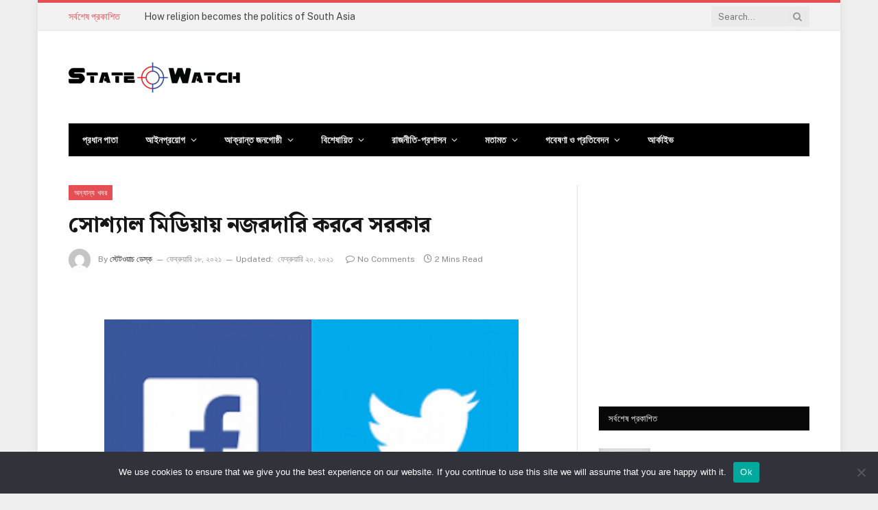

--- FILE ---
content_type: text/html; charset=UTF-8
request_url: https://statewatch.net/post/6129
body_size: 52889
content:

<!DOCTYPE html>
<html lang=en-US prefix="og: http://ogp.me/ns# fb: http://ogp.me/ns/fb#" class="s-light site-s-light">
<head>
<meta charset=UTF-8 />
<meta name=viewport content="width=device-width, initial-scale=1"/>
<title>সোশ্যাল মিডিয়ায় নজরদারি করবে সরকার &#8211; State Watch</title>
<meta name=robots content=max-image-preview:large />
<link rel=dns-prefetch href='//fonts.googleapis.com'/>
<link rel=alternate type="application/rss+xml" title="State Watch &raquo; Feed" href="https://statewatch.net/feed"/>
<link rel=alternate type="application/rss+xml" title="State Watch &raquo; Comments Feed" href="https://statewatch.net/comments/feed"/>
<script type="text/javascript">window._wpemojiSettings={"baseUrl":"https:\/\/s.w.org\/images\/core\/emoji\/14.0.0\/72x72\/","ext":".png","svgUrl":"https:\/\/s.w.org\/images\/core\/emoji\/14.0.0\/svg\/","svgExt":".svg","source":{"concatemoji":"https:\/\/statewatch.net\/wp-includes\/js\/wp-emoji-release.min.js?ver=6.4.7"}};!function(i,n){var o,s,e;function c(e){try{var t={supportTests:e,timestamp:(new Date).valueOf()};sessionStorage.setItem(o,JSON.stringify(t))}catch(e){}}function p(e,t,n){e.clearRect(0,0,e.canvas.width,e.canvas.height),e.fillText(t,0,0);var t=new Uint32Array(e.getImageData(0,0,e.canvas.width,e.canvas.height).data),r=(e.clearRect(0,0,e.canvas.width,e.canvas.height),e.fillText(n,0,0),new Uint32Array(e.getImageData(0,0,e.canvas.width,e.canvas.height).data));return t.every(function(e,t){return e===r[t]})}function u(e,t,n){switch(t){case"flag":return n(e,"\ud83c\udff3\ufe0f\u200d\u26a7\ufe0f","\ud83c\udff3\ufe0f\u200b\u26a7\ufe0f")?!1:!n(e,"\ud83c\uddfa\ud83c\uddf3","\ud83c\uddfa\u200b\ud83c\uddf3")&&!n(e,"\ud83c\udff4\udb40\udc67\udb40\udc62\udb40\udc65\udb40\udc6e\udb40\udc67\udb40\udc7f","\ud83c\udff4\u200b\udb40\udc67\u200b\udb40\udc62\u200b\udb40\udc65\u200b\udb40\udc6e\u200b\udb40\udc67\u200b\udb40\udc7f");case"emoji":return!n(e,"\ud83e\udef1\ud83c\udffb\u200d\ud83e\udef2\ud83c\udfff","\ud83e\udef1\ud83c\udffb\u200b\ud83e\udef2\ud83c\udfff")}return!1}function f(e,t,n){var r="undefined"!=typeof WorkerGlobalScope&&self instanceof WorkerGlobalScope?new OffscreenCanvas(300,150):i.createElement("canvas"),a=r.getContext("2d",{willReadFrequently:!0}),o=(a.textBaseline="top",a.font="600 32px Arial",{});return e.forEach(function(e){o[e]=t(a,e,n)}),o}function t(e){var t=i.createElement("script");t.src=e,t.defer=!0,i.head.appendChild(t)}"undefined"!=typeof Promise&&(o="wpEmojiSettingsSupports",s=["flag","emoji"],n.supports={everything:!0,everythingExceptFlag:!0},e=new Promise(function(e){i.addEventListener("DOMContentLoaded",e,{once:!0})}),new Promise(function(t){var n=function(){try{var e=JSON.parse(sessionStorage.getItem(o));if("object"==typeof e&&"number"==typeof e.timestamp&&(new Date).valueOf()<e.timestamp+604800&&"object"==typeof e.supportTests)return e.supportTests}catch(e){}return null}();if(!n){if("undefined"!=typeof Worker&&"undefined"!=typeof OffscreenCanvas&&"undefined"!=typeof URL&&URL.createObjectURL&&"undefined"!=typeof Blob)try{var e="postMessage("+f.toString()+"("+[JSON.stringify(s),u.toString(),p.toString()].join(",")+"));",r=new Blob([e],{type:"text/javascript"}),a=new Worker(URL.createObjectURL(r),{name:"wpTestEmojiSupports"});return void(a.onmessage=function(e){c(n=e.data),a.terminate(),t(n)})}catch(e){}c(n=f(s,u,p))}t(n)}).then(function(e){for(var t in e)n.supports[t]=e[t],n.supports.everything=n.supports.everything&&n.supports[t],"flag"!==t&&(n.supports.everythingExceptFlag=n.supports.everythingExceptFlag&&n.supports[t]);n.supports.everythingExceptFlag=n.supports.everythingExceptFlag&&!n.supports.flag,n.DOMReady=!1,n.readyCallback=function(){n.DOMReady=!0}}).then(function(){return e}).then(function(){var e;n.supports.everything||(n.readyCallback(),(e=n.source||{}).concatemoji?t(e.concatemoji):e.wpemoji&&e.twemoji&&(t(e.twemoji),t(e.wpemoji)))}))}((window,document),window._wpemojiSettings);</script>
<style id=wp-emoji-styles-inline-css type='text/css'>img.wp-smiley,img.emoji{display:inline!important;border:none!important;box-shadow:none!important;height:1em!important;width:1em!important;margin:0 .07em!important;vertical-align:-.1em!important;background:none!important;padding:0!important}</style>
<link rel=stylesheet id=wp-block-library-css href='https://statewatch.net/wp-includes/css/dist/block-library/A.style.min.css,qver=6.4.7.pagespeed.cf.7dkSrUVuLL.css' type='text/css' media=all />
<style id=classic-theme-styles-inline-css type='text/css'>.wp-block-button__link{color:#fff;background-color:#32373c;border-radius:9999px;box-shadow:none;text-decoration:none;padding:calc(.667em + 2px) calc(1.333em + 2px);font-size:1.125em}.wp-block-file__button{background:#32373c;color:#fff;text-decoration:none}</style>
<style id=global-styles-inline-css type='text/css'>body{--wp--preset--color--black:#000;--wp--preset--color--cyan-bluish-gray:#abb8c3;--wp--preset--color--white:#fff;--wp--preset--color--pale-pink:#f78da7;--wp--preset--color--vivid-red:#cf2e2e;--wp--preset--color--luminous-vivid-orange:#ff6900;--wp--preset--color--luminous-vivid-amber:#fcb900;--wp--preset--color--light-green-cyan:#7bdcb5;--wp--preset--color--vivid-green-cyan:#00d084;--wp--preset--color--pale-cyan-blue:#8ed1fc;--wp--preset--color--vivid-cyan-blue:#0693e3;--wp--preset--color--vivid-purple:#9b51e0;--wp--preset--gradient--vivid-cyan-blue-to-vivid-purple:linear-gradient(135deg,rgba(6,147,227,1) 0%,#9b51e0 100%);--wp--preset--gradient--light-green-cyan-to-vivid-green-cyan:linear-gradient(135deg,#7adcb4 0%,#00d082 100%);--wp--preset--gradient--luminous-vivid-amber-to-luminous-vivid-orange:linear-gradient(135deg,rgba(252,185,0,1) 0%,rgba(255,105,0,1) 100%);--wp--preset--gradient--luminous-vivid-orange-to-vivid-red:linear-gradient(135deg,rgba(255,105,0,1) 0%,#cf2e2e 100%);--wp--preset--gradient--very-light-gray-to-cyan-bluish-gray:linear-gradient(135deg,#eee 0%,#a9b8c3 100%);--wp--preset--gradient--cool-to-warm-spectrum:linear-gradient(135deg,#4aeadc 0%,#9778d1 20%,#cf2aba 40%,#ee2c82 60%,#fb6962 80%,#fef84c 100%);--wp--preset--gradient--blush-light-purple:linear-gradient(135deg,#ffceec 0%,#9896f0 100%);--wp--preset--gradient--blush-bordeaux:linear-gradient(135deg,#fecda5 0%,#fe2d2d 50%,#6b003e 100%);--wp--preset--gradient--luminous-dusk:linear-gradient(135deg,#ffcb70 0%,#c751c0 50%,#4158d0 100%);--wp--preset--gradient--pale-ocean:linear-gradient(135deg,#fff5cb 0%,#b6e3d4 50%,#33a7b5 100%);--wp--preset--gradient--electric-grass:linear-gradient(135deg,#caf880 0%,#71ce7e 100%);--wp--preset--gradient--midnight:linear-gradient(135deg,#020381 0%,#2874fc 100%);--wp--preset--font-size--small:13px;--wp--preset--font-size--medium:20px;--wp--preset--font-size--large:36px;--wp--preset--font-size--x-large:42px;--wp--preset--spacing--20:.44rem;--wp--preset--spacing--30:.67rem;--wp--preset--spacing--40:1rem;--wp--preset--spacing--50:1.5rem;--wp--preset--spacing--60:2.25rem;--wp--preset--spacing--70:3.38rem;--wp--preset--spacing--80:5.06rem;--wp--preset--shadow--natural:6px 6px 9px rgba(0,0,0,.2);--wp--preset--shadow--deep:12px 12px 50px rgba(0,0,0,.4);--wp--preset--shadow--sharp:6px 6px 0 rgba(0,0,0,.2);--wp--preset--shadow--outlined:6px 6px 0 -3px rgba(255,255,255,1) , 6px 6px rgba(0,0,0,1);--wp--preset--shadow--crisp:6px 6px 0 rgba(0,0,0,1)}:where(.is-layout-flex){gap:.5em}:where(.is-layout-grid){gap:.5em}body .is-layout-flow>.alignleft{float:left;margin-inline-start:0;margin-inline-end:2em}body .is-layout-flow>.alignright{float:right;margin-inline-start:2em;margin-inline-end:0}body .is-layout-flow>.aligncenter{margin-left:auto!important;margin-right:auto!important}body .is-layout-constrained>.alignleft{float:left;margin-inline-start:0;margin-inline-end:2em}body .is-layout-constrained>.alignright{float:right;margin-inline-start:2em;margin-inline-end:0}body .is-layout-constrained>.aligncenter{margin-left:auto!important;margin-right:auto!important}body .is-layout-constrained > :where(:not(.alignleft):not(.alignright):not(.alignfull)){max-width:var(--wp--style--global--content-size);margin-left:auto!important;margin-right:auto!important}body .is-layout-constrained>.alignwide{max-width:var(--wp--style--global--wide-size)}body .is-layout-flex{display:flex}body .is-layout-flex{flex-wrap:wrap;align-items:center}body .is-layout-flex>*{margin:0}body .is-layout-grid{display:grid}body .is-layout-grid>*{margin:0}:where(.wp-block-columns.is-layout-flex){gap:2em}:where(.wp-block-columns.is-layout-grid){gap:2em}:where(.wp-block-post-template.is-layout-flex){gap:1.25em}:where(.wp-block-post-template.is-layout-grid){gap:1.25em}.has-black-color{color:var(--wp--preset--color--black)!important}.has-cyan-bluish-gray-color{color:var(--wp--preset--color--cyan-bluish-gray)!important}.has-white-color{color:var(--wp--preset--color--white)!important}.has-pale-pink-color{color:var(--wp--preset--color--pale-pink)!important}.has-vivid-red-color{color:var(--wp--preset--color--vivid-red)!important}.has-luminous-vivid-orange-color{color:var(--wp--preset--color--luminous-vivid-orange)!important}.has-luminous-vivid-amber-color{color:var(--wp--preset--color--luminous-vivid-amber)!important}.has-light-green-cyan-color{color:var(--wp--preset--color--light-green-cyan)!important}.has-vivid-green-cyan-color{color:var(--wp--preset--color--vivid-green-cyan)!important}.has-pale-cyan-blue-color{color:var(--wp--preset--color--pale-cyan-blue)!important}.has-vivid-cyan-blue-color{color:var(--wp--preset--color--vivid-cyan-blue)!important}.has-vivid-purple-color{color:var(--wp--preset--color--vivid-purple)!important}.has-black-background-color{background-color:var(--wp--preset--color--black)!important}.has-cyan-bluish-gray-background-color{background-color:var(--wp--preset--color--cyan-bluish-gray)!important}.has-white-background-color{background-color:var(--wp--preset--color--white)!important}.has-pale-pink-background-color{background-color:var(--wp--preset--color--pale-pink)!important}.has-vivid-red-background-color{background-color:var(--wp--preset--color--vivid-red)!important}.has-luminous-vivid-orange-background-color{background-color:var(--wp--preset--color--luminous-vivid-orange)!important}.has-luminous-vivid-amber-background-color{background-color:var(--wp--preset--color--luminous-vivid-amber)!important}.has-light-green-cyan-background-color{background-color:var(--wp--preset--color--light-green-cyan)!important}.has-vivid-green-cyan-background-color{background-color:var(--wp--preset--color--vivid-green-cyan)!important}.has-pale-cyan-blue-background-color{background-color:var(--wp--preset--color--pale-cyan-blue)!important}.has-vivid-cyan-blue-background-color{background-color:var(--wp--preset--color--vivid-cyan-blue)!important}.has-vivid-purple-background-color{background-color:var(--wp--preset--color--vivid-purple)!important}.has-black-border-color{border-color:var(--wp--preset--color--black)!important}.has-cyan-bluish-gray-border-color{border-color:var(--wp--preset--color--cyan-bluish-gray)!important}.has-white-border-color{border-color:var(--wp--preset--color--white)!important}.has-pale-pink-border-color{border-color:var(--wp--preset--color--pale-pink)!important}.has-vivid-red-border-color{border-color:var(--wp--preset--color--vivid-red)!important}.has-luminous-vivid-orange-border-color{border-color:var(--wp--preset--color--luminous-vivid-orange)!important}.has-luminous-vivid-amber-border-color{border-color:var(--wp--preset--color--luminous-vivid-amber)!important}.has-light-green-cyan-border-color{border-color:var(--wp--preset--color--light-green-cyan)!important}.has-vivid-green-cyan-border-color{border-color:var(--wp--preset--color--vivid-green-cyan)!important}.has-pale-cyan-blue-border-color{border-color:var(--wp--preset--color--pale-cyan-blue)!important}.has-vivid-cyan-blue-border-color{border-color:var(--wp--preset--color--vivid-cyan-blue)!important}.has-vivid-purple-border-color{border-color:var(--wp--preset--color--vivid-purple)!important}.has-vivid-cyan-blue-to-vivid-purple-gradient-background{background:var(--wp--preset--gradient--vivid-cyan-blue-to-vivid-purple)!important}.has-light-green-cyan-to-vivid-green-cyan-gradient-background{background:var(--wp--preset--gradient--light-green-cyan-to-vivid-green-cyan)!important}.has-luminous-vivid-amber-to-luminous-vivid-orange-gradient-background{background:var(--wp--preset--gradient--luminous-vivid-amber-to-luminous-vivid-orange)!important}.has-luminous-vivid-orange-to-vivid-red-gradient-background{background:var(--wp--preset--gradient--luminous-vivid-orange-to-vivid-red)!important}.has-very-light-gray-to-cyan-bluish-gray-gradient-background{background:var(--wp--preset--gradient--very-light-gray-to-cyan-bluish-gray)!important}.has-cool-to-warm-spectrum-gradient-background{background:var(--wp--preset--gradient--cool-to-warm-spectrum)!important}.has-blush-light-purple-gradient-background{background:var(--wp--preset--gradient--blush-light-purple)!important}.has-blush-bordeaux-gradient-background{background:var(--wp--preset--gradient--blush-bordeaux)!important}.has-luminous-dusk-gradient-background{background:var(--wp--preset--gradient--luminous-dusk)!important}.has-pale-ocean-gradient-background{background:var(--wp--preset--gradient--pale-ocean)!important}.has-electric-grass-gradient-background{background:var(--wp--preset--gradient--electric-grass)!important}.has-midnight-gradient-background{background:var(--wp--preset--gradient--midnight)!important}.has-small-font-size{font-size:var(--wp--preset--font-size--small)!important}.has-medium-font-size{font-size:var(--wp--preset--font-size--medium)!important}.has-large-font-size{font-size:var(--wp--preset--font-size--large)!important}.has-x-large-font-size{font-size:var(--wp--preset--font-size--x-large)!important}.wp-block-navigation a:where(:not(.wp-element-button)){color:inherit}:where(.wp-block-post-template.is-layout-flex){gap:1.25em}:where(.wp-block-post-template.is-layout-grid){gap:1.25em}:where(.wp-block-columns.is-layout-flex){gap:2em}:where(.wp-block-columns.is-layout-grid){gap:2em}.wp-block-pullquote{font-size:1.5em;line-height:1.6}</style>
<link rel=stylesheet id=cookie-notice-front-css href='https://statewatch.net/wp-content/plugins/cookie-notice/css/front.min.css?ver=2.4.18' type='text/css' media=all />
<link rel=stylesheet id=dashicons-css href='https://statewatch.net/wp-includes/css/A.dashicons.min.css,qver=6.4.7.pagespeed.cf.DVmAQMtQdn.css' type='text/css' media=all />
<style id=post-views-counter-frontend-css media=all>.post-views.entry-meta>span{margin-right:0!important;font:16px;line-height:1}.post-views.entry-meta>span.post-views-icon.dashicons{display:inline-block;font-size:16px;line-height:1;text-decoration:inherit;vertical-align:middle}.post-views.load-dynamic .post-views-count{color:#fff0;transition:color .3s ease-in-out;position:relative}.post-views.load-dynamic.loaded .post-views-count{color:inherit}.post-views.load-dynamic.loading .post-views-count,.post-views.load-dynamic.loading .post-views-count:after{box-sizing:border-box}.post-views.load-dynamic .post-views-count:after{opacity:0;transition:opacity .3s ease-in-out;position:relative;color:#6610f2}.post-views.load-dynamic.loading .post-views-count:after{content:'';display:block;width:16px;height:16pxpx;border-radius:50%;border:2px solid currentColor;border-color:currentColor #fff0 currentColor #fff0;animation:pvc-loading 1s linear infinite;position:absolute;left:50%;top:50%;transform:translate(-50%,-50%);opacity:1}@keyframes pvc-loading{0%{transform:rotate(0deg)}100%{transform:rotate(360deg)}}</style>
<link rel=stylesheet id=rt-fontawsome-css href='https://statewatch.net/wp-content/plugins/the-post-grid/assets/vendor/font-awesome/css/A.font-awesome.min.css,qver=7.7.12.pagespeed.cf.anfI7LYm5A.css' type='text/css' media=all />
<link rel=stylesheet id=rt-tpg-css href='https://statewatch.net/wp-content/plugins/the-post-grid/assets/css/thepostgrid.min.css?ver=7.7.12' type='text/css' media=all />
<style id=wpos-slick-style-css media=all>.slick-loading .slick-list{background:#fff url(/wp-content/plugins/wp-trending-post-slider-and-widget/assets/images/ajax-loader.gif) center center no-repeat}.slick-slider{position:relative;display:block;box-sizing:border-box;-webkit-user-select:none;-moz-user-select:none;-ms-user-select:none;user-select:none;-webkit-touch-callout:none;-khtml-user-select:none;-ms-touch-action:pan-y;touch-action:pan-y;-webkit-tap-highlight-color:transparent}.slick-list{position:relative;display:block;overflow:hidden;margin:0;padding:0}.slick-list:focus{outline:0}.slick-list.dragging{cursor:pointer;cursor:hand}.slick-slider .slick-list,.slick-slider .slick-track{-webkit-transform:translate3d(0,0,0);-moz-transform:translate3d(0,0,0);-ms-transform:translate3d(0,0,0);-o-transform:translate3d(0,0,0);transform:translate3d(0,0,0)}.slick-track{position:relative;top:0;left:0;display:block;margin-left:auto;margin-right:auto}.slick-track:after,.slick-track:before{display:table;content:''}.slick-track:after{clear:both}.slick-loading .slick-track{visibility:hidden}.slick-slide{display:none;float:left;height:100%;min-height:1px}[dir=rtl] .slick-slide{float:right}.slick-slide img{display:block}.slick-slide.slick-loading img{display:none}.slick-slide.dragging img{pointer-events:none}.slick-initialized .slick-slide{display:block}.slick-loading .slick-slide{visibility:hidden}.slick-vertical .slick-slide{display:block;height:auto;border:1px solid transparent}.slick-arrow.slick-hidden{display:none}</style>
<link rel=stylesheet id=wtpsw-public-style-css href='https://statewatch.net/wp-content/plugins/wp-trending-post-slider-and-widget/assets/css/A.wtpsw-public.css,qver=1.8.1.pagespeed.cf.O9a9Hd8VqM.css' type='text/css' media=all />
<style id=recent-posts-widget-with-thumbnails-public-style-css media=all>.rpwwt-widget ul{list-style:outside none none;margin-left:0;margin-right:0;padding-left:0;padding-right:0}.rpwwt-widget ul li{overflow:hidden;margin:0 0 1.5em}.rpwwt-widget ul li:last-child{margin:0}.rpwwt-widget .screen-reader-text{border:0;clip:rect(1px,1px,1px,1px);-webkit-clip-path:inset(50%);clip-path:inset(50%);height:1px;margin:-1px;overflow:hidden;padding:0;position:absolute!important;width:1px;word-wrap:normal!important;word-break:normal}.rpwwt-widget .screen-reader-text:focus{background-color:#f1f1f1;border-radius:3px;box-shadow:0 0 2px 2px rgba(0,0,0,.6);clip:auto!important;-webkit-clip-path:none;clip-path:none;color:#21759b;display:block;font-size:.875rem;font-weight:700;height:auto;right:5px;line-height:normal;padding:15px 23px 14px;text-decoration:none;top:5px;width:auto;z-index:100000}.rpwwt-widget ul li img{display:inline;float:left;margin:.3em .75em .75em 0}#rpwwt-recent-posts-widget-with-thumbnails-3 img{width:75px;height:75px}</style>
<link rel=stylesheet id=heateor_sss_frontend_css-css href='https://statewatch.net/wp-content/plugins/sassy-social-share/public/css/A.sassy-social-share-public.css,qver=3.3.65.pagespeed.cf.3BXrrnXPXP.css' type='text/css' media=all />
<style id=heateor_sss_frontend_css-inline-css type='text/css'>.heateor_sss_button_instagram span.heateor_sss_svg,a.heateor_sss_instagram span.heateor_sss_svg{background:radial-gradient(circle at 30% 107%,#fdf497 0,#fdf497 5%,#fd5949 45%,#d6249f 60%,#285aeb 90%)}.heateor_sss_horizontal_sharing .heateor_sss_svg,.heateor_sss_standard_follow_icons_container .heateor_sss_svg{color:#fff;border-width:0;border-style:solid;border-color:transparent}.heateor_sss_horizontal_sharing .heateorSssTCBackground{color:#666}.heateor_sss_horizontal_sharing span.heateor_sss_svg:hover,.heateor_sss_standard_follow_icons_container span.heateor_sss_svg:hover{border-color:transparent}.heateor_sss_vertical_sharing span.heateor_sss_svg,.heateor_sss_floating_follow_icons_container span.heateor_sss_svg{color:#fff;border-width:0;border-style:solid;border-color:transparent}.heateor_sss_vertical_sharing .heateorSssTCBackground{color:#666}.heateor_sss_vertical_sharing span.heateor_sss_svg:hover,.heateor_sss_floating_follow_icons_container span.heateor_sss_svg:hover{border-color:transparent}@media screen and (max-width:783px){.heateor_sss_vertical_sharing{display:none!important}}</style>
<link rel=stylesheet id=smartmag-core-css href='https://statewatch.net/wp-content/themes/State%20Watch/A.style.css,qver=5.3.0.pagespeed.cf.ygCHV0xPPg.css' type='text/css' media=all />
<style id=smartmag-core-inline-css type='text/css'>:root{--c-main:#e54e53;--c-main-rgb:229 , 78 , 83;--main-width:1080px;--excerpt-size:15px}.s-light{--body-color:#474747;--c-excerpts:#474747}.post-content{color:#474747}.s-dark .post-title{--c-headings:#0a0a0a}.smart-head-mobile .smart-head-mid{border-top-width:3px}.main-footer .upper-footer{--c-links:#d33}.lower-footer .inner{padding-bottom:0;padding-right:0}.loop-grid .ratio-is-custom{padding-bottom: calc(100% / 1.88)}.loop-list .ratio-is-custom{padding-bottom: calc(100% / 1.88)}.loop-list .media{width:40%;max-width:85%}.loop-list .media:not(i) {max-width:40%}.loop-small .ratio-is-custom{padding-bottom: calc(100% / 1.149)}.loop-small .media:not(i) {max-width:75px}.single .featured .ratio-is-custom{padding-bottom: calc(100% / 2)}.the-post-header .post-meta .post-title{font-family:"Noto Serif Bengali",Georgia,serif;font-weight:800}.entry-content{font-family:"Noto Serif Bengali",Georgia,serif;font-size:21px;font-weight:500}.s-head-modern-a .post-title{font-size:32px}@media (min-width:768px) and (max-width:940px){.entry-content{font-size:21px}.s-head-modern-a .post-title{font-size:25px}}@media (max-width:767px){.entry-content{font-size:21px}.s-head-modern-a .post-title{font-size:24px}}</style>
<link rel=stylesheet id=smartmag-fonts-css href='https://fonts.googleapis.com/css?family=Public+Sans%3A400%2C400i%2C500%2C600%2C700' type='text/css' media=all />
<link rel=stylesheet id=magnific-popup-css href='https://statewatch.net/wp-content/themes/State%20Watch/css/A.lightbox.css,qver=5.3.0.pagespeed.cf.4qdX71wRA3.css' type='text/css' media=all />
<link rel=stylesheet id=font-awesome4-css href='https://statewatch.net/wp-content/themes/State%20Watch/css/fontawesome/css/A.font-awesome.min.css,qver=5.3.0.pagespeed.cf.jBrWCt-D4j.css' type='text/css' media=all />
<link rel=stylesheet id=smartmag-icons-css href='https://statewatch.net/wp-content/themes/State%20Watch/css/icons/A.icons.css,qver=5.3.0.pagespeed.cf.i4stKLa_G_.css' type='text/css' media=all />
<link rel=stylesheet id=smartmag-gfonts-custom-css href='https://fonts.googleapis.com/css?family=Noto+Serif+Bengali%3A800%2C500' type='text/css' media=all />
<script type="text/javascript" src="https://statewatch.net/wp-includes/js/jquery/jquery.min.js,qver=3.7.1.pagespeed.jm.PoWN7KAtLT.js" id=jquery-core-js></script>
<script type="text/javascript" src="https://statewatch.net/wp-includes/js/jquery/jquery-migrate.min.js,qver=3.4.1.pagespeed.jm.bhhu-RahTI.js" id=jquery-migrate-js></script>
<script type="text/javascript" id=cookie-notice-front-js-before>var cnArgs={"ajaxUrl":"https:\/\/statewatch.net\/wp-admin\/admin-ajax.php","nonce":"1f17adbb46","hideEffect":"fade","position":"bottom","onScroll":false,"onScrollOffset":100,"onClick":false,"cookieName":"cookie_notice_accepted","cookieTime":2592000,"cookieTimeRejected":2592000,"globalCookie":false,"redirection":false,"cache":false,"revokeCookies":false,"revokeCookiesOpt":"automatic"};</script>
<script type="text/javascript" src="https://statewatch.net/wp-content/plugins/cookie-notice/js/front.min.js?ver=2.4.18" id=cookie-notice-front-js></script>
<script type="text/javascript" id=post-views-counter-frontend-js-before>var pvcArgsFrontend={"mode":"js","postID":6129,"requestURL":"https:\/\/statewatch.net\/wp-admin\/admin-ajax.php","nonce":"d4dfda88c4","dataStorage":"cookies","multisite":false,"path":"\/","domain":""};</script>
<script type="text/javascript" src="https://statewatch.net/wp-content/plugins/post-views-counter/js/frontend.min.js?ver=1.4.7" id=post-views-counter-frontend-js></script>
<link rel="https://api.w.org/" href="https://statewatch.net/wp-json/"/><link rel=alternate type="application/json" href="https://statewatch.net/wp-json/wp/v2/posts/6129"/><link rel=EditURI type="application/rsd+xml" title=RSD href="https://statewatch.net/xmlrpc.php?rsd"/>
<meta name=generator content="WordPress 6.4.7"/>
<link rel=canonical href="https://statewatch.net/post/6129"/>
<link rel=shortlink href='https://statewatch.net/?p=6129'/>
<link rel=alternate type="application/json+oembed" href="https://statewatch.net/wp-json/oembed/1.0/embed?url=https%3A%2F%2Fstatewatch.net%2Fpost%2F6129"/>
<link rel=alternate type="text/xml+oembed" href="https://statewatch.net/wp-json/oembed/1.0/embed?url=https%3A%2F%2Fstatewatch.net%2Fpost%2F6129&#038;format=xml"/>
<script type="text/javascript">var ajaxurl='https://statewatch.net/wp-admin/admin-ajax.php';</script>
<style type="text/css">.ajax-calendar{position:relative}#bddp_ac_widget th{background:none repeat scroll 0 0 #2cb2bc;color:#fff;font-weight:normal;padding:5px 1px;text-align:center;font-size:16px}#bddp_ac_widget{padding:5px}#bddp_ac_widget td{border:1px solid #ccc;text-align:center}#my-calendar a{background:none repeat scroll 0 0 green;color:#fff;display:block;padding:6px 0;width:100%!important}#my-calendar{width:100%}#my_calender span{display:block;padding:6px 0;width:100%!important}#today a,#today span{background:none repeat scroll 0 0 #2cb2bc!important;color:#fff}#bddp_ac_widget #my_year{float:right}.select_ca #my_month{float:left}</style>
<script>jQuery(window).on('elementor/frontend/init',function(){var previewIframe=jQuery('#elementor-preview-iframe').get(0);jQuery(previewIframe).on('load',function(){var tpg_selector=tpg_str_rev("nottub-tropmi-gpttr nottub-aera-noitces-dda-rotnemele");var logo="https://statewatch.net/wp-content/plugins/the-post-grid";var log_path="/assets/images/icon-40x40.svg";jQuery('<div class="'+tpg_selector+'" style="vertical-align: bottom;margin-left: 5px;"><img src="'+logo+log_path+'" alt="TPG"/></div>').insertBefore(".elementor-add-section-drag-title");});});</script>
<style>:root{--tpg-primary-color:#0d6efd;--tpg-secondary-color:#0654c4;--tpg-primary-light:#c4d0ff}</style>
<script>
		var BunyadSchemeKey = 'bunyad-scheme';
		(() => {
			const d = document.documentElement;
			const c = d.classList;
			const scheme = localStorage.getItem(BunyadSchemeKey);
			if (scheme) {
				d.dataset.origClass = c;
				scheme === 'dark' ? c.remove('s-light', 'site-s-light') : c.remove('s-dark', 'site-s-dark');
				c.add('site-s-' + scheme, 's-' + scheme);
			}
		})();
		</script>
<meta name=generator content="Elementor 3.23.4; features: additional_custom_breakpoints, e_lazyload; settings: css_print_method-external, google_font-enabled, font_display-auto">
<style>.e-con.e-parent:nth-of-type(n+4):not(.e-lazyloaded):not(.e-no-lazyload),
				.e-con.e-parent:nth-of-type(n+4):not(.e-lazyloaded):not(.e-no-lazyload) * {background-image:none!important}@media screen and (max-height:1024px){.e-con.e-parent:nth-of-type(n+3):not(.e-lazyloaded):not(.e-no-lazyload),
					.e-con.e-parent:nth-of-type(n+3):not(.e-lazyloaded):not(.e-no-lazyload) * {background-image:none!important}}@media screen and (max-height:640px){.e-con.e-parent:nth-of-type(n+2):not(.e-lazyloaded):not(.e-no-lazyload),
					.e-con.e-parent:nth-of-type(n+2):not(.e-lazyloaded):not(.e-no-lazyload) * {background-image:none!important}}</style>
<link rel=icon href="https://statewatch.net/wp-content/uploads/2020/10/xcropped-fav-32x32.png.pagespeed.ic.3uIYC8XuHa.webp" sizes=32x32 />
<link rel=icon href="https://statewatch.net/wp-content/uploads/2020/10/xcropped-fav-192x192.png.pagespeed.ic.cTkQlRYQIZ.webp" sizes=192x192 />
<link rel=apple-touch-icon href="https://statewatch.net/wp-content/uploads/2020/10/xcropped-fav-180x180.png.pagespeed.ic.VD_W1LFOPY.webp"/>
<meta name=msapplication-TileImage content="https://statewatch.net/wp-content/uploads/2020/10/cropped-fav-270x270.png"/>
<!-- START - Open Graph and Twitter Card Tags 3.3.3 -->
<!-- Facebook Open Graph -->
<meta property=og:locale content=en_US />
<meta property=og:site_name content="State Watch"/>
<meta property=og:title content="সোশ্যাল মিডিয়ায় নজরদারি করবে সরকার"/>
<meta property=og:url content="https://statewatch.net/post/6129"/>
<meta property=og:type content=article />
<meta property=og:description content="দেশে সোশ্যাল মিডিয়াগুলো নজরদারির আওতায় আনার বিষয়ে আইনশৃঙ্খলা সংক্রান্ত মন্ত্রিসভা কমিটির বৈঠকে আলোচনা হয়েছে। গতকাল বুধবার(১৭ ফেব্রুয়ারি) দুপুরে স্বরাষ্ট্র মন্ত্রণালয়ে কমিটির পঞ্চম সভা শেষে সাংবাদিকদের এ কথা জানিয়েছেন মুক্তিযুদ্ধবিষয়ক মন্ত্রী আ ক ম মোজাম্মেল হক। তিনি জানান, বাংলাদেশ টেলিযোগাযোগ নিয়ন"/>
<meta property=og:image content="https://statewatch.net/wp-content/uploads/2021/02/সোশ্যাল-মিডিয়ায়-নজরদারি-করবে-সরকার.png"/>
<meta property=og:image:url content="https://statewatch.net/wp-content/uploads/2021/02/সোশ্যাল-মিডিয়ায়-নজরদারি-করবে-সরকার.png"/>
<meta property=og:image:secure_url content="https://statewatch.net/wp-content/uploads/2021/02/সোশ্যাল-মিডিয়ায়-নজরদারি-করবে-সরকার.png"/>
<meta property=article:published_time content="২০২১-০২-১৮T২১:২৩:০৯+০৬:০০"/>
<meta property=article:modified_time content="২০২১-০২-২০T১৯:৩৬:৫২+০৬:০০"/>
<meta property=og:updated_time content="২০২১-০২-২০T১৯:৩৬:৫২+০৬:০০"/>
<meta property=article:section content="অন্যান্য খবর"/>
<meta property=article:section content="সোশ্যাল মিডিয়া"/>
<meta property=article:publisher content="https://www.facebook.com/statewatch.sa"/>
<meta property=fb:app_id content=533060417567439 />
<!-- Google+ / Schema.org -->
<!-- Twitter Cards -->
<meta name=twitter:title content="সোশ্যাল মিডিয়ায় নজরদারি করবে সরকার"/>
<meta name=twitter:url content="https://statewatch.net/post/6129"/>
<meta name=twitter:description content="দেশে সোশ্যাল মিডিয়াগুলো নজরদারির আওতায় আনার বিষয়ে আইনশৃঙ্খলা সংক্রান্ত মন্ত্রিসভা কমিটির বৈঠকে আলোচনা হয়েছে। গতকাল বুধবার(১৭ ফেব্রুয়ারি) দুপুরে স্বরাষ্ট্র মন্ত্রণালয়ে কমিটির পঞ্চম সভা শেষে সাংবাদিকদের এ কথা জানিয়েছেন মুক্তিযুদ্ধবিষয়ক মন্ত্রী আ ক ম মোজাম্মেল হক। তিনি জানান, বাংলাদেশ টেলিযোগাযোগ নিয়ন"/>
<meta name=twitter:image content="https://statewatch.net/wp-content/uploads/2021/02/সোশ্যাল-মিডিয়ায়-নজরদারি-করবে-সরকার.png"/>
<meta name=twitter:card content=summary_large_image />
<!-- SEO -->
<!-- Misc. tags -->
<!-- is_singular -->
<!-- END - Open Graph and Twitter Card Tags 3.3.3 -->
<style>.ai-viewports{--ai:1}.ai-viewport-3{display:none!important}.ai-viewport-2{display:none!important}.ai-viewport-1{display:inherit!important}.ai-viewport-0{display:none!important}@media (min-width:768px) and (max-width:979px){.ai-viewport-1{display:none!important}.ai-viewport-2{display:inherit!important}}@media (max-width:767px){.ai-viewport-1{display:none!important}.ai-viewport-3{display:inherit!important}}</style>
<meta property=fb:pages content=106856897858310 />
</head>
<body class="post-template-default single single-post postid-6129 single-format-standard cookies-not-set rttpg rttpg-7.7.12 radius-frontend rttpg-body-wrap rttpg-flaticon right-sidebar post-layout-modern post-cat-269 has-lb has-lb-sm has-sb-sep layout-boxed elementor-default elementor-kit-14479"><noscript><meta HTTP-EQUIV="refresh" content="0;url='https://statewatch.net/post/6129?PageSpeed=noscript'" /><style><!--table,div,span,font,p{display:none} --></style><div style="display:block">Please click <a href="https://statewatch.net/post/6129?PageSpeed=noscript">here</a> if you are not redirected within a few seconds.</div></noscript>
<div class=ts-bg-cover></div>
<div class=main-wrap>
<div class=off-canvas-backdrop></div>
<div class="mobile-menu-container off-canvas s-dark hide-menu-lg" id=off-canvas>
<div class=off-canvas-head>
<a href="#" class=close><i class="tsi tsi-times"></i></a>
<div class=ts-logo>
<img class="logo-mobile logo-image" src="https://statewatch.net/wp-content/uploads/2022/02/150x26xlogo-mob.png.pagespeed.ic.NHLDNHqDHp.webp" width=150 height=26 alt="State Watch" srcset="https://statewatch.net/wp-content/uploads/2022/02/225x39xlogo-mob.png.pagespeed.ic.4jOs-9ddAk.webp 1.5x,https://statewatch.net/wp-content/uploads/2022/02/xlogo-mob.png.pagespeed.ic.09joREehLV.webp 2x"/>	</div>
</div>
<div class=off-canvas-content>
<ul class=mobile-menu></ul>
<div class=off-canvas-widgets>
<div id=bunyad-blocks-widget-3 class="widget page-blocks">
<div class=block>
<section class="block-wrap block-grid block-sc mb-none" data-id=1>
<div class="widget-title block-head block-head-ac block-head-b"><h5 class=heading>মতামত</h5></div>
<div class=block-content>
<div class="loop loop-grid loop-grid-base grid grid-1 md:grid-1 xs:grid-1">
<article class="l-post  grid-base-post grid-post">
<div class=media>
<a href="https://statewatch.net/post/50432" class="image-link media-ratio ratio-is-custom" title="অন্তর্বর্তী সরকার কি নারীবিদ্বেষী?"><span data-bgsrc="https://statewatch.net/wp-content/uploads/2025/09/images-2025-09-13T210253.306.jpeg" class="img bg-cover wp-post-image attachment-large size-large lazyload"></span></a>
</div>
<div class=content>
<div class="post-meta post-meta-a"><div class="post-meta-items meta-above"><span class="meta-item date"><span class=date-link><time class=post-date datetime="২০২৫-০৯-২৪T২২:৩২:১৬+০৬:০০">সেপ্টেম্বর ২৪, ২০২৫</time></span></span></div><h2 class="is-title post-title"><a href="https://statewatch.net/post/50432">অন্তর্বর্তী সরকার কি নারীবিদ্বেষী?</a></h2></div>
<div class=excerpt>
<style type="text/css">.fb-comments,.fb-comments span,.fb-comments span iframe[style]{min-width:100%!important;width:100%!important}</style><div id=fb-root></div><p>&hellip;</p>
<div class=heateorSssClear></div><div class='heateor_sss_sharing_container heateor_sss_horizontal_sharing' data-heateor-sss-href='https://statewatch.net/post/50432'><div class=heateor_sss_sharing_title style=font-weight:bold>ছড়িয়ে দিনঃ</div><div class=heateor_sss_sharing_ul><a aria-label=Facebook class=heateor_sss_facebook href="https://www.facebook.com/sharer/sharer.php?u=https%3A%2F%2Fstatewatch.net%2Fpost%2F50432" title=Facebook rel="nofollow noopener" target=_blank style="font-size:32px!important;box-shadow:none;display:inline-block;vertical-align:middle"><span class=heateor_sss_svg style="background-color:#0765FE;width:35px;height:35px;border-radius:999px;display:inline-block;opacity:1;float:left;font-size:32px;box-shadow:none;display:inline-block;font-size:16px;padding:0 4px;vertical-align:middle;background-repeat:repeat;overflow:hidden;padding:0;cursor:pointer;box-sizing:content-box"><svg style="display:block;border-radius:999px;" focusable=false aria-hidden=true xmlns="http://www.w3.org/2000/svg" width="100%" height="100%" viewBox="0 0 32 32"><path fill="#fff" d="M28 16c0-6.627-5.373-12-12-12S4 9.373 4 16c0 5.628 3.875 10.35 9.101 11.647v-7.98h-2.474V16H13.1v-1.58c0-4.085 1.849-5.978 5.859-5.978.76 0 2.072.15 2.608.298v3.325c-.283-.03-.775-.045-1.386-.045-1.967 0-2.728.745-2.728 2.683V16h3.92l-.673 3.667h-3.247v8.245C23.395 27.195 28 22.135 28 16Z"></path></svg></span></a><a aria-label=Twitter class=heateor_sss_button_twitter href="http://twitter.com/intent/tweet?text=%E0%A6%85%E0%A6%A8%E0%A7%8D%E0%A6%A4%E0%A6%B0%E0%A7%8D%E0%A6%AC%E0%A6%B0%E0%A7%8D%E0%A6%A4%E0%A7%80%20%E0%A6%B8%E0%A6%B0%E0%A6%95%E0%A6%BE%E0%A6%B0%20%E0%A6%95%E0%A6%BF%20%E0%A6%A8%E0%A6%BE%E0%A6%B0%E0%A7%80%E0%A6%AC%E0%A6%BF%E0%A6%A6%E0%A7%8D%E0%A6%AC%E0%A7%87%E0%A6%B7%E0%A7%80%3F&url=https%3A%2F%2Fstatewatch.net%2Fpost%2F50432" title=Twitter rel="nofollow noopener" target=_blank style="font-size:32px!important;box-shadow:none;display:inline-block;vertical-align:middle"><span class="heateor_sss_svg heateor_sss_s__default heateor_sss_s_twitter" style="background-color:#55acee;width:35px;height:35px;border-radius:999px;display:inline-block;opacity:1;float:left;font-size:32px;box-shadow:none;display:inline-block;font-size:16px;padding:0 4px;vertical-align:middle;background-repeat:repeat;overflow:hidden;padding:0;cursor:pointer;box-sizing:content-box"><svg style="display:block;border-radius:999px;" focusable=false aria-hidden=true xmlns="http://www.w3.org/2000/svg" width="100%" height="100%" viewBox="-4 -4 39 39"><path d="M28 8.557a9.913 9.913 0 0 1-2.828.775 4.93 4.93 0 0 0 2.166-2.725 9.738 9.738 0 0 1-3.13 1.194 4.92 4.92 0 0 0-3.593-1.55 4.924 4.924 0 0 0-4.794 6.049c-4.09-.21-7.72-2.17-10.15-5.15a4.942 4.942 0 0 0-.665 2.477c0 1.71.87 3.214 2.19 4.1a4.968 4.968 0 0 1-2.23-.616v.06c0 2.39 1.7 4.38 3.952 4.83-.414.115-.85.174-1.297.174-.318 0-.626-.03-.928-.086a4.935 4.935 0 0 0 4.6 3.42 9.893 9.893 0 0 1-6.114 2.107c-.398 0-.79-.023-1.175-.068a13.953 13.953 0 0 0 7.55 2.213c9.056 0 14.01-7.507 14.01-14.013 0-.213-.005-.426-.015-.637.96-.695 1.795-1.56 2.455-2.55z" fill="#fff"></path></svg></span></a><a aria-label=Linkedin class=heateor_sss_button_linkedin href="https://www.linkedin.com/sharing/share-offsite/?url=https%3A%2F%2Fstatewatch.net%2Fpost%2F50432" title=Linkedin rel="nofollow noopener" target=_blank style="font-size:32px!important;box-shadow:none;display:inline-block;vertical-align:middle"><span class="heateor_sss_svg heateor_sss_s__default heateor_sss_s_linkedin" style="background-color:#0077b5;width:35px;height:35px;border-radius:999px;display:inline-block;opacity:1;float:left;font-size:32px;box-shadow:none;display:inline-block;font-size:16px;padding:0 4px;vertical-align:middle;background-repeat:repeat;overflow:hidden;padding:0;cursor:pointer;box-sizing:content-box"><svg style="display:block;border-radius:999px;" focusable=false aria-hidden=true xmlns="http://www.w3.org/2000/svg" width="100%" height="100%" viewBox="0 0 32 32"><path d="M6.227 12.61h4.19v13.48h-4.19V12.61zm2.095-6.7a2.43 2.43 0 0 1 0 4.86c-1.344 0-2.428-1.09-2.428-2.43s1.084-2.43 2.428-2.43m4.72 6.7h4.02v1.84h.058c.56-1.058 1.927-2.176 3.965-2.176 4.238 0 5.02 2.792 5.02 6.42v7.395h-4.183v-6.56c0-1.564-.03-3.574-2.178-3.574-2.18 0-2.514 1.7-2.514 3.46v6.668h-4.187V12.61z" fill="#fff"></path></svg></span></a><a aria-label=Whatsapp class=heateor_sss_whatsapp href="https://api.whatsapp.com/send?text=%E0%A6%85%E0%A6%A8%E0%A7%8D%E0%A6%A4%E0%A6%B0%E0%A7%8D%E0%A6%AC%E0%A6%B0%E0%A7%8D%E0%A6%A4%E0%A7%80%20%E0%A6%B8%E0%A6%B0%E0%A6%95%E0%A6%BE%E0%A6%B0%20%E0%A6%95%E0%A6%BF%20%E0%A6%A8%E0%A6%BE%E0%A6%B0%E0%A7%80%E0%A6%AC%E0%A6%BF%E0%A6%A6%E0%A7%8D%E0%A6%AC%E0%A7%87%E0%A6%B7%E0%A7%80%3F%20https%3A%2F%2Fstatewatch.net%2Fpost%2F50432" title=Whatsapp rel="nofollow noopener" target=_blank style="font-size:32px!important;box-shadow:none;display:inline-block;vertical-align:middle"><span class=heateor_sss_svg style="background-color:#55eb4c;width:35px;height:35px;border-radius:999px;display:inline-block;opacity:1;float:left;font-size:32px;box-shadow:none;display:inline-block;font-size:16px;padding:0 4px;vertical-align:middle;background-repeat:repeat;overflow:hidden;padding:0;cursor:pointer;box-sizing:content-box"><svg style="display:block;border-radius:999px;" focusable=false aria-hidden=true xmlns="http://www.w3.org/2000/svg" width="100%" height="100%" viewBox="-6 -5 40 40"><path class="heateor_sss_svg_stroke heateor_sss_no_fill" stroke="#fff" stroke-width=2 fill=none d="M 11.579798566743314 24.396926207859085 A 10 10 0 1 0 6.808479557110079 20.73576436351046"></path><path d="M 7 19 l -1 6 l 6 -1" class="heateor_sss_no_fill heateor_sss_svg_stroke" stroke="#fff" stroke-width=2 fill=none></path><path d="M 10 10 q -1 8 8 11 c 5 -1 0 -6 -1 -3 q -4 -3 -5 -5 c 4 -2 -1 -5 -1 -4" fill="#fff"></path></svg></span></a><a aria-label=Email class=heateor_sss_email href="https://statewatch.net/post/50432" onclick="event.preventDefault();window.open('mailto:?subject=' + decodeURIComponent('%E0%A6%85%E0%A6%A8%E0%A7%8D%E0%A6%A4%E0%A6%B0%E0%A7%8D%E0%A6%AC%E0%A6%B0%E0%A7%8D%E0%A6%A4%E0%A7%80%20%E0%A6%B8%E0%A6%B0%E0%A6%95%E0%A6%BE%E0%A6%B0%20%E0%A6%95%E0%A6%BF%20%E0%A6%A8%E0%A6%BE%E0%A6%B0%E0%A7%80%E0%A6%AC%E0%A6%BF%E0%A6%A6%E0%A7%8D%E0%A6%AC%E0%A7%87%E0%A6%B7%E0%A7%80%3F').replace('&', '%26') + '&body=https%3A%2F%2Fstatewatch.net%2Fpost%2F50432', '_blank')" title=Email rel="nofollow noopener" style="font-size:32px!important;box-shadow:none;display:inline-block;vertical-align:middle"><span class=heateor_sss_svg style="background-color:#649a3f;width:35px;height:35px;border-radius:999px;display:inline-block;opacity:1;float:left;font-size:32px;box-shadow:none;display:inline-block;font-size:16px;padding:0 4px;vertical-align:middle;background-repeat:repeat;overflow:hidden;padding:0;cursor:pointer;box-sizing:content-box"><svg style="display:block;border-radius:999px;" focusable=false aria-hidden=true xmlns="http://www.w3.org/2000/svg" width="100%" height="100%" viewBox="-.75 -.5 36 36"><path d="M 5.5 11 h 23 v 1 l -11 6 l -11 -6 v -1 m 0 2 l 11 6 l 11 -6 v 11 h -22 v -11" stroke-width=1 fill="#fff"></path></svg></span></a><a aria-label="Copy Link" class=heateor_sss_button_copy_link title="Copy Link" rel="nofollow noopener" href="https://statewatch.net/post/50432" onclick="event.preventDefault()" style="font-size:32px!important;box-shadow:none;display:inline-block;vertical-align:middle"><span class="heateor_sss_svg heateor_sss_s__default heateor_sss_s_copy_link" style="background-color:#ffc112;width:35px;height:35px;border-radius:999px;display:inline-block;opacity:1;float:left;font-size:32px;box-shadow:none;display:inline-block;font-size:16px;padding:0 4px;vertical-align:middle;background-repeat:repeat;overflow:hidden;padding:0;cursor:pointer;box-sizing:content-box"><svg style="display:block;border-radius:999px;" focusable=false aria-hidden=true xmlns="http://www.w3.org/2000/svg" width="100%" height="100%" viewBox="-4 -4 40 40"><path fill="#fff" d="M24.412 21.177c0-.36-.126-.665-.377-.917l-2.804-2.804a1.235 1.235 0 0 0-.913-.378c-.377 0-.7.144-.97.43.026.028.11.11.255.25.144.14.24.236.29.29s.117.14.2.256c.087.117.146.232.177.344.03.112.046.236.046.37 0 .36-.126.666-.377.918a1.25 1.25 0 0 1-.918.377 1.4 1.4 0 0 1-.373-.047 1.062 1.062 0 0 1-.345-.175 2.268 2.268 0 0 1-.256-.2 6.815 6.815 0 0 1-.29-.29c-.14-.142-.223-.23-.25-.254-.297.28-.445.607-.445.984 0 .36.126.664.377.916l2.778 2.79c.243.243.548.364.917.364.36 0 .665-.118.917-.35l1.982-1.97c.252-.25.378-.55.378-.9zm-9.477-9.504c0-.36-.126-.665-.377-.917l-2.777-2.79a1.235 1.235 0 0 0-.913-.378c-.35 0-.656.12-.917.364L7.967 9.92c-.254.252-.38.553-.38.903 0 .36.126.665.38.917l2.802 2.804c.242.243.547.364.916.364.377 0 .7-.14.97-.418-.026-.027-.11-.11-.255-.25s-.24-.235-.29-.29a2.675 2.675 0 0 1-.2-.255 1.052 1.052 0 0 1-.176-.344 1.396 1.396 0 0 1-.047-.37c0-.36.126-.662.377-.914.252-.252.557-.377.917-.377.136 0 .26.015.37.046.114.03.23.09.346.175.117.085.202.153.256.2.054.05.15.148.29.29.14.146.222.23.25.258.294-.278.442-.606.442-.983zM27 21.177c0 1.078-.382 1.99-1.146 2.736l-1.982 1.968c-.745.75-1.658 1.12-2.736 1.12-1.087 0-2.004-.38-2.75-1.143l-2.777-2.79c-.75-.747-1.12-1.66-1.12-2.737 0-1.106.392-2.046 1.183-2.818l-1.186-1.185c-.774.79-1.708 1.186-2.805 1.186-1.078 0-1.995-.376-2.75-1.13l-2.803-2.81C5.377 12.82 5 11.903 5 10.826c0-1.08.382-1.993 1.146-2.738L8.128 6.12C8.873 5.372 9.785 5 10.864 5c1.087 0 2.004.382 2.75 1.146l2.777 2.79c.75.747 1.12 1.66 1.12 2.737 0 1.105-.392 2.045-1.183 2.817l1.186 1.186c.774-.79 1.708-1.186 2.805-1.186 1.078 0 1.995.377 2.75 1.132l2.804 2.804c.754.755 1.13 1.672 1.13 2.75z"/></svg></span></a><a aria-label=Print class=heateor_sss_button_print href="https://statewatch.net/post/50432" onclick="event.preventDefault();window.print()" title=Print rel="nofollow noopener" style="font-size:32px!important;box-shadow:none;display:inline-block;vertical-align:middle"><span class="heateor_sss_svg heateor_sss_s__default heateor_sss_s_print" style="background-color:#fd6500;width:35px;height:35px;border-radius:999px;display:inline-block;opacity:1;float:left;font-size:32px;box-shadow:none;display:inline-block;font-size:16px;padding:0 4px;vertical-align:middle;background-repeat:repeat;overflow:hidden;padding:0;cursor:pointer;box-sizing:content-box"><svg style="display:block;border-radius:999px;" focusable=false aria-hidden=true xmlns="http://www.w3.org/2000/svg" width="100%" height="100%" viewBox="-2.8 -4.5 35 35"><path stroke="#fff" class=heateor_sss_svg_stroke d="M 7 10 h 2 v 3 h 12 v -3 h 2 v 7 h -2 v -3 h -12 v 3 h -2 z" stroke-width=1 fill="#fff"></path><rect class="heateor_sss_no_fill heateor_sss_svg_stroke" stroke="#fff" stroke-width=1.8 height=7 width=10 x=10 y=5 fill=none></rect><rect class=heateor_sss_svg_stroke stroke="#fff" stroke-width=1 height=5 width=8 x=11 y=16 fill="#fff"></rect></svg></span></a></div><div class=heateorSssClear></div></div><div class=heateorSssClear></div><div class=heateorFfcClear></div><div style='width:100%;text-align:left;' class=heateor_ffc_facebook_comments><h4 class=heateor_ffc_facebook_comments_title style='padding:10px;font-family:Arial,Helvetica Neue,Helvetica,sans-serif;'>আপনার মতামত জানানঃ</h4><script type="text/javascript">!function(e,n,t){var o,c=e.getElementsByTagName(n)[0];e.getElementById(t)||(o=e.createElement(n),o.id=t,o.src="//connect.facebook.net/en_US/sdk.js#xfbml=1&version=v20.0",c.parentNode.insertBefore(o,c))}(document,"script","facebook-jssdk");</script><div class=fb-comments data-href="https://statewatch.net/post/50432" data-colorscheme=light data-numposts="" data-width="100%" data-order-by=time></div></div><div class=heateorFfcClear></div><div class='code-block code-block-5' style='margin: 8px auto; text-align: center; display: block; clear: both;'>
<p style="text-align: right;">বিজ্ঞাপন</p>
<script async src="https://pagead2.googlesyndication.com/pagead/js/adsbygoogle.js?client=ca-pub-3161621922451684" crossorigin=anonymous></script>
<!-- Ad for excerpt -->
<ins class=adsbygoogle style=display:block data-ad-client=ca-pub-3161621922451684 data-ad-slot=4370237967 data-ad-format=auto data-full-width-responsive=true></ins>
<script>(adsbygoogle=window.adsbygoogle||[]).push({});</script></div>
</div>
</div>
</article>
<article class="l-post  grid-base-post grid-post">
<div class=media>
<a href="https://statewatch.net/post/50338" class="image-link media-ratio ratio-is-custom" title="No Place for Jamaat in Bangladesh"><span data-bgsrc="https://statewatch.net/wp-content/uploads/2025/09/gulfnews_2025-05-28_k8ted4ed_newsml_afp_com_20250528T052057Z_doc_48ct6eu.jpeg" class="img bg-cover wp-post-image attachment-large size-large lazyload"></span></a>
</div>
<div class=content>
<div class="post-meta post-meta-a"><div class="post-meta-items meta-above"><span class="meta-item date"><span class=date-link><time class=post-date datetime="২০২৫-০৯-১৫T১১:৪২:৩৮+০৬:০০">সেপ্টেম্বর ১৫, ২০২৫</time></span></span></div><h2 class="is-title post-title"><a href="https://statewatch.net/post/50338">No Place for Jamaat in Bangladesh</a></h2></div>
<div class=excerpt>
<style type="text/css">.fb-comments,.fb-comments span,.fb-comments span iframe[style]{min-width:100%!important;width:100%!important}</style><div id=fb-root></div><p>&hellip;</p>
<div class=heateorSssClear></div><div class='heateor_sss_sharing_container heateor_sss_horizontal_sharing' data-heateor-sss-href='https://statewatch.net/post/50338'><div class=heateor_sss_sharing_title style=font-weight:bold>ছড়িয়ে দিনঃ</div><div class=heateor_sss_sharing_ul><a aria-label=Facebook class=heateor_sss_facebook href="https://www.facebook.com/sharer/sharer.php?u=https%3A%2F%2Fstatewatch.net%2Fpost%2F50338" title=Facebook rel="nofollow noopener" target=_blank style="font-size:32px!important;box-shadow:none;display:inline-block;vertical-align:middle"><span class=heateor_sss_svg style="background-color:#0765FE;width:35px;height:35px;border-radius:999px;display:inline-block;opacity:1;float:left;font-size:32px;box-shadow:none;display:inline-block;font-size:16px;padding:0 4px;vertical-align:middle;background-repeat:repeat;overflow:hidden;padding:0;cursor:pointer;box-sizing:content-box"><svg style="display:block;border-radius:999px;" focusable=false aria-hidden=true xmlns="http://www.w3.org/2000/svg" width="100%" height="100%" viewBox="0 0 32 32"><path fill="#fff" d="M28 16c0-6.627-5.373-12-12-12S4 9.373 4 16c0 5.628 3.875 10.35 9.101 11.647v-7.98h-2.474V16H13.1v-1.58c0-4.085 1.849-5.978 5.859-5.978.76 0 2.072.15 2.608.298v3.325c-.283-.03-.775-.045-1.386-.045-1.967 0-2.728.745-2.728 2.683V16h3.92l-.673 3.667h-3.247v8.245C23.395 27.195 28 22.135 28 16Z"></path></svg></span></a><a aria-label=Twitter class=heateor_sss_button_twitter href="http://twitter.com/intent/tweet?text=No%20Place%20for%20Jamaat%20in%20Bangladesh&url=https%3A%2F%2Fstatewatch.net%2Fpost%2F50338" title=Twitter rel="nofollow noopener" target=_blank style="font-size:32px!important;box-shadow:none;display:inline-block;vertical-align:middle"><span class="heateor_sss_svg heateor_sss_s__default heateor_sss_s_twitter" style="background-color:#55acee;width:35px;height:35px;border-radius:999px;display:inline-block;opacity:1;float:left;font-size:32px;box-shadow:none;display:inline-block;font-size:16px;padding:0 4px;vertical-align:middle;background-repeat:repeat;overflow:hidden;padding:0;cursor:pointer;box-sizing:content-box"><svg style="display:block;border-radius:999px;" focusable=false aria-hidden=true xmlns="http://www.w3.org/2000/svg" width="100%" height="100%" viewBox="-4 -4 39 39"><path d="M28 8.557a9.913 9.913 0 0 1-2.828.775 4.93 4.93 0 0 0 2.166-2.725 9.738 9.738 0 0 1-3.13 1.194 4.92 4.92 0 0 0-3.593-1.55 4.924 4.924 0 0 0-4.794 6.049c-4.09-.21-7.72-2.17-10.15-5.15a4.942 4.942 0 0 0-.665 2.477c0 1.71.87 3.214 2.19 4.1a4.968 4.968 0 0 1-2.23-.616v.06c0 2.39 1.7 4.38 3.952 4.83-.414.115-.85.174-1.297.174-.318 0-.626-.03-.928-.086a4.935 4.935 0 0 0 4.6 3.42 9.893 9.893 0 0 1-6.114 2.107c-.398 0-.79-.023-1.175-.068a13.953 13.953 0 0 0 7.55 2.213c9.056 0 14.01-7.507 14.01-14.013 0-.213-.005-.426-.015-.637.96-.695 1.795-1.56 2.455-2.55z" fill="#fff"></path></svg></span></a><a aria-label=Linkedin class=heateor_sss_button_linkedin href="https://www.linkedin.com/sharing/share-offsite/?url=https%3A%2F%2Fstatewatch.net%2Fpost%2F50338" title=Linkedin rel="nofollow noopener" target=_blank style="font-size:32px!important;box-shadow:none;display:inline-block;vertical-align:middle"><span class="heateor_sss_svg heateor_sss_s__default heateor_sss_s_linkedin" style="background-color:#0077b5;width:35px;height:35px;border-radius:999px;display:inline-block;opacity:1;float:left;font-size:32px;box-shadow:none;display:inline-block;font-size:16px;padding:0 4px;vertical-align:middle;background-repeat:repeat;overflow:hidden;padding:0;cursor:pointer;box-sizing:content-box"><svg style="display:block;border-radius:999px;" focusable=false aria-hidden=true xmlns="http://www.w3.org/2000/svg" width="100%" height="100%" viewBox="0 0 32 32"><path d="M6.227 12.61h4.19v13.48h-4.19V12.61zm2.095-6.7a2.43 2.43 0 0 1 0 4.86c-1.344 0-2.428-1.09-2.428-2.43s1.084-2.43 2.428-2.43m4.72 6.7h4.02v1.84h.058c.56-1.058 1.927-2.176 3.965-2.176 4.238 0 5.02 2.792 5.02 6.42v7.395h-4.183v-6.56c0-1.564-.03-3.574-2.178-3.574-2.18 0-2.514 1.7-2.514 3.46v6.668h-4.187V12.61z" fill="#fff"></path></svg></span></a><a aria-label=Whatsapp class=heateor_sss_whatsapp href="https://api.whatsapp.com/send?text=No%20Place%20for%20Jamaat%20in%20Bangladesh%20https%3A%2F%2Fstatewatch.net%2Fpost%2F50338" title=Whatsapp rel="nofollow noopener" target=_blank style="font-size:32px!important;box-shadow:none;display:inline-block;vertical-align:middle"><span class=heateor_sss_svg style="background-color:#55eb4c;width:35px;height:35px;border-radius:999px;display:inline-block;opacity:1;float:left;font-size:32px;box-shadow:none;display:inline-block;font-size:16px;padding:0 4px;vertical-align:middle;background-repeat:repeat;overflow:hidden;padding:0;cursor:pointer;box-sizing:content-box"><svg style="display:block;border-radius:999px;" focusable=false aria-hidden=true xmlns="http://www.w3.org/2000/svg" width="100%" height="100%" viewBox="-6 -5 40 40"><path class="heateor_sss_svg_stroke heateor_sss_no_fill" stroke="#fff" stroke-width=2 fill=none d="M 11.579798566743314 24.396926207859085 A 10 10 0 1 0 6.808479557110079 20.73576436351046"></path><path d="M 7 19 l -1 6 l 6 -1" class="heateor_sss_no_fill heateor_sss_svg_stroke" stroke="#fff" stroke-width=2 fill=none></path><path d="M 10 10 q -1 8 8 11 c 5 -1 0 -6 -1 -3 q -4 -3 -5 -5 c 4 -2 -1 -5 -1 -4" fill="#fff"></path></svg></span></a><a aria-label=Email class=heateor_sss_email href="https://statewatch.net/post/50338" onclick="event.preventDefault();window.open('mailto:?subject=' + decodeURIComponent('No%20Place%20for%20Jamaat%20in%20Bangladesh').replace('&', '%26') + '&body=https%3A%2F%2Fstatewatch.net%2Fpost%2F50338', '_blank')" title=Email rel="nofollow noopener" style="font-size:32px!important;box-shadow:none;display:inline-block;vertical-align:middle"><span class=heateor_sss_svg style="background-color:#649a3f;width:35px;height:35px;border-radius:999px;display:inline-block;opacity:1;float:left;font-size:32px;box-shadow:none;display:inline-block;font-size:16px;padding:0 4px;vertical-align:middle;background-repeat:repeat;overflow:hidden;padding:0;cursor:pointer;box-sizing:content-box"><svg style="display:block;border-radius:999px;" focusable=false aria-hidden=true xmlns="http://www.w3.org/2000/svg" width="100%" height="100%" viewBox="-.75 -.5 36 36"><path d="M 5.5 11 h 23 v 1 l -11 6 l -11 -6 v -1 m 0 2 l 11 6 l 11 -6 v 11 h -22 v -11" stroke-width=1 fill="#fff"></path></svg></span></a><a aria-label="Copy Link" class=heateor_sss_button_copy_link title="Copy Link" rel="nofollow noopener" href="https://statewatch.net/post/50338" onclick="event.preventDefault()" style="font-size:32px!important;box-shadow:none;display:inline-block;vertical-align:middle"><span class="heateor_sss_svg heateor_sss_s__default heateor_sss_s_copy_link" style="background-color:#ffc112;width:35px;height:35px;border-radius:999px;display:inline-block;opacity:1;float:left;font-size:32px;box-shadow:none;display:inline-block;font-size:16px;padding:0 4px;vertical-align:middle;background-repeat:repeat;overflow:hidden;padding:0;cursor:pointer;box-sizing:content-box"><svg style="display:block;border-radius:999px;" focusable=false aria-hidden=true xmlns="http://www.w3.org/2000/svg" width="100%" height="100%" viewBox="-4 -4 40 40"><path fill="#fff" d="M24.412 21.177c0-.36-.126-.665-.377-.917l-2.804-2.804a1.235 1.235 0 0 0-.913-.378c-.377 0-.7.144-.97.43.026.028.11.11.255.25.144.14.24.236.29.29s.117.14.2.256c.087.117.146.232.177.344.03.112.046.236.046.37 0 .36-.126.666-.377.918a1.25 1.25 0 0 1-.918.377 1.4 1.4 0 0 1-.373-.047 1.062 1.062 0 0 1-.345-.175 2.268 2.268 0 0 1-.256-.2 6.815 6.815 0 0 1-.29-.29c-.14-.142-.223-.23-.25-.254-.297.28-.445.607-.445.984 0 .36.126.664.377.916l2.778 2.79c.243.243.548.364.917.364.36 0 .665-.118.917-.35l1.982-1.97c.252-.25.378-.55.378-.9zm-9.477-9.504c0-.36-.126-.665-.377-.917l-2.777-2.79a1.235 1.235 0 0 0-.913-.378c-.35 0-.656.12-.917.364L7.967 9.92c-.254.252-.38.553-.38.903 0 .36.126.665.38.917l2.802 2.804c.242.243.547.364.916.364.377 0 .7-.14.97-.418-.026-.027-.11-.11-.255-.25s-.24-.235-.29-.29a2.675 2.675 0 0 1-.2-.255 1.052 1.052 0 0 1-.176-.344 1.396 1.396 0 0 1-.047-.37c0-.36.126-.662.377-.914.252-.252.557-.377.917-.377.136 0 .26.015.37.046.114.03.23.09.346.175.117.085.202.153.256.2.054.05.15.148.29.29.14.146.222.23.25.258.294-.278.442-.606.442-.983zM27 21.177c0 1.078-.382 1.99-1.146 2.736l-1.982 1.968c-.745.75-1.658 1.12-2.736 1.12-1.087 0-2.004-.38-2.75-1.143l-2.777-2.79c-.75-.747-1.12-1.66-1.12-2.737 0-1.106.392-2.046 1.183-2.818l-1.186-1.185c-.774.79-1.708 1.186-2.805 1.186-1.078 0-1.995-.376-2.75-1.13l-2.803-2.81C5.377 12.82 5 11.903 5 10.826c0-1.08.382-1.993 1.146-2.738L8.128 6.12C8.873 5.372 9.785 5 10.864 5c1.087 0 2.004.382 2.75 1.146l2.777 2.79c.75.747 1.12 1.66 1.12 2.737 0 1.105-.392 2.045-1.183 2.817l1.186 1.186c.774-.79 1.708-1.186 2.805-1.186 1.078 0 1.995.377 2.75 1.132l2.804 2.804c.754.755 1.13 1.672 1.13 2.75z"/></svg></span></a><a aria-label=Print class=heateor_sss_button_print href="https://statewatch.net/post/50338" onclick="event.preventDefault();window.print()" title=Print rel="nofollow noopener" style="font-size:32px!important;box-shadow:none;display:inline-block;vertical-align:middle"><span class="heateor_sss_svg heateor_sss_s__default heateor_sss_s_print" style="background-color:#fd6500;width:35px;height:35px;border-radius:999px;display:inline-block;opacity:1;float:left;font-size:32px;box-shadow:none;display:inline-block;font-size:16px;padding:0 4px;vertical-align:middle;background-repeat:repeat;overflow:hidden;padding:0;cursor:pointer;box-sizing:content-box"><svg style="display:block;border-radius:999px;" focusable=false aria-hidden=true xmlns="http://www.w3.org/2000/svg" width="100%" height="100%" viewBox="-2.8 -4.5 35 35"><path stroke="#fff" class=heateor_sss_svg_stroke d="M 7 10 h 2 v 3 h 12 v -3 h 2 v 7 h -2 v -3 h -12 v 3 h -2 z" stroke-width=1 fill="#fff"></path><rect class="heateor_sss_no_fill heateor_sss_svg_stroke" stroke="#fff" stroke-width=1.8 height=7 width=10 x=10 y=5 fill=none></rect><rect class=heateor_sss_svg_stroke stroke="#fff" stroke-width=1 height=5 width=8 x=11 y=16 fill="#fff"></rect></svg></span></a></div><div class=heateorSssClear></div></div><div class=heateorSssClear></div><div class=heateorFfcClear></div><div style='width:100%;text-align:left;' class=heateor_ffc_facebook_comments><h4 class=heateor_ffc_facebook_comments_title style='padding:10px;font-family:Arial,Helvetica Neue,Helvetica,sans-serif;'>আপনার মতামত জানানঃ</h4><script type="text/javascript">!function(e,n,t){var o,c=e.getElementsByTagName(n)[0];e.getElementById(t)||(o=e.createElement(n),o.id=t,o.src="//connect.facebook.net/en_US/sdk.js#xfbml=1&version=v20.0",c.parentNode.insertBefore(o,c))}(document,"script","facebook-jssdk");</script><div class=fb-comments data-href="https://statewatch.net/post/50338" data-colorscheme=light data-numposts="" data-width="100%" data-order-by=time></div></div><div class=heateorFfcClear></div><div class='code-block code-block-5' style='margin: 8px auto; text-align: center; display: block; clear: both;'>
<p style="text-align: right;">বিজ্ঞাপন</p>
<script async src="https://pagead2.googlesyndication.com/pagead/js/adsbygoogle.js?client=ca-pub-3161621922451684" crossorigin=anonymous></script>
<!-- Ad for excerpt -->
<ins class=adsbygoogle style=display:block data-ad-client=ca-pub-3161621922451684 data-ad-slot=4370237967 data-ad-format=auto data-full-width-responsive=true></ins>
<script>(adsbygoogle=window.adsbygoogle||[]).push({});</script></div>
</div>
</div>
</article>
<article class="l-post  grid-base-post grid-post">
<div class=media>
<a href="https://statewatch.net/post/50335" class="image-link media-ratio ratio-is-custom" title="এই যে মঙ্গলে প্রাণ পাওয়া গেল, সেইটাও কি আল্লাহর সৃষ্টি?"><span data-bgsrc="https://statewatch.net/wp-content/uploads/2025/09/astronauts-space-suits-walk-exploring-mars-shut.jpg" class="img bg-cover wp-post-image attachment-large size-large lazyload"></span></a>
</div>
<div class=content>
<div class="post-meta post-meta-a"><div class="post-meta-items meta-above"><span class="meta-item date"><span class=date-link><time class=post-date datetime="২০২৫-০৯-১৩T২২:৩৪:৫০+০৬:০০">সেপ্টেম্বর ১৩, ২০২৫</time></span></span></div><h2 class="is-title post-title"><a href="https://statewatch.net/post/50335">এই যে মঙ্গলে প্রাণ পাওয়া গেল, সেইটাও কি আল্লাহর সৃষ্টি?</a></h2></div>
<div class=excerpt>
<style type="text/css">.fb-comments,.fb-comments span,.fb-comments span iframe[style]{min-width:100%!important;width:100%!important}</style><div id=fb-root></div><p>&hellip;</p>
<div class=heateorSssClear></div><div class='heateor_sss_sharing_container heateor_sss_horizontal_sharing' data-heateor-sss-href='https://statewatch.net/post/50335'><div class=heateor_sss_sharing_title style=font-weight:bold>ছড়িয়ে দিনঃ</div><div class=heateor_sss_sharing_ul><a aria-label=Facebook class=heateor_sss_facebook href="https://www.facebook.com/sharer/sharer.php?u=https%3A%2F%2Fstatewatch.net%2Fpost%2F50335" title=Facebook rel="nofollow noopener" target=_blank style="font-size:32px!important;box-shadow:none;display:inline-block;vertical-align:middle"><span class=heateor_sss_svg style="background-color:#0765FE;width:35px;height:35px;border-radius:999px;display:inline-block;opacity:1;float:left;font-size:32px;box-shadow:none;display:inline-block;font-size:16px;padding:0 4px;vertical-align:middle;background-repeat:repeat;overflow:hidden;padding:0;cursor:pointer;box-sizing:content-box"><svg style="display:block;border-radius:999px;" focusable=false aria-hidden=true xmlns="http://www.w3.org/2000/svg" width="100%" height="100%" viewBox="0 0 32 32"><path fill="#fff" d="M28 16c0-6.627-5.373-12-12-12S4 9.373 4 16c0 5.628 3.875 10.35 9.101 11.647v-7.98h-2.474V16H13.1v-1.58c0-4.085 1.849-5.978 5.859-5.978.76 0 2.072.15 2.608.298v3.325c-.283-.03-.775-.045-1.386-.045-1.967 0-2.728.745-2.728 2.683V16h3.92l-.673 3.667h-3.247v8.245C23.395 27.195 28 22.135 28 16Z"></path></svg></span></a><a aria-label=Twitter class=heateor_sss_button_twitter href="http://twitter.com/intent/tweet?text=%E0%A6%8F%E0%A6%87%20%E0%A6%AF%E0%A7%87%20%E0%A6%AE%E0%A6%99%E0%A7%8D%E0%A6%97%E0%A6%B2%E0%A7%87%20%E0%A6%AA%E0%A7%8D%E0%A6%B0%E0%A6%BE%E0%A6%A3%20%E0%A6%AA%E0%A6%BE%E0%A6%93%E0%A7%9F%E0%A6%BE%20%E0%A6%97%E0%A7%87%E0%A6%B2%2C%20%E0%A6%B8%E0%A7%87%E0%A6%87%E0%A6%9F%E0%A6%BE%E0%A6%93%20%E0%A6%95%E0%A6%BF%20%E0%A6%86%E0%A6%B2%E0%A7%8D%E0%A6%B2%E0%A6%BE%E0%A6%B9%E0%A6%B0%20%E0%A6%B8%E0%A7%83%E0%A6%B7%E0%A7%8D%E0%A6%9F%E0%A6%BF%3F&url=https%3A%2F%2Fstatewatch.net%2Fpost%2F50335" title=Twitter rel="nofollow noopener" target=_blank style="font-size:32px!important;box-shadow:none;display:inline-block;vertical-align:middle"><span class="heateor_sss_svg heateor_sss_s__default heateor_sss_s_twitter" style="background-color:#55acee;width:35px;height:35px;border-radius:999px;display:inline-block;opacity:1;float:left;font-size:32px;box-shadow:none;display:inline-block;font-size:16px;padding:0 4px;vertical-align:middle;background-repeat:repeat;overflow:hidden;padding:0;cursor:pointer;box-sizing:content-box"><svg style="display:block;border-radius:999px;" focusable=false aria-hidden=true xmlns="http://www.w3.org/2000/svg" width="100%" height="100%" viewBox="-4 -4 39 39"><path d="M28 8.557a9.913 9.913 0 0 1-2.828.775 4.93 4.93 0 0 0 2.166-2.725 9.738 9.738 0 0 1-3.13 1.194 4.92 4.92 0 0 0-3.593-1.55 4.924 4.924 0 0 0-4.794 6.049c-4.09-.21-7.72-2.17-10.15-5.15a4.942 4.942 0 0 0-.665 2.477c0 1.71.87 3.214 2.19 4.1a4.968 4.968 0 0 1-2.23-.616v.06c0 2.39 1.7 4.38 3.952 4.83-.414.115-.85.174-1.297.174-.318 0-.626-.03-.928-.086a4.935 4.935 0 0 0 4.6 3.42 9.893 9.893 0 0 1-6.114 2.107c-.398 0-.79-.023-1.175-.068a13.953 13.953 0 0 0 7.55 2.213c9.056 0 14.01-7.507 14.01-14.013 0-.213-.005-.426-.015-.637.96-.695 1.795-1.56 2.455-2.55z" fill="#fff"></path></svg></span></a><a aria-label=Linkedin class=heateor_sss_button_linkedin href="https://www.linkedin.com/sharing/share-offsite/?url=https%3A%2F%2Fstatewatch.net%2Fpost%2F50335" title=Linkedin rel="nofollow noopener" target=_blank style="font-size:32px!important;box-shadow:none;display:inline-block;vertical-align:middle"><span class="heateor_sss_svg heateor_sss_s__default heateor_sss_s_linkedin" style="background-color:#0077b5;width:35px;height:35px;border-radius:999px;display:inline-block;opacity:1;float:left;font-size:32px;box-shadow:none;display:inline-block;font-size:16px;padding:0 4px;vertical-align:middle;background-repeat:repeat;overflow:hidden;padding:0;cursor:pointer;box-sizing:content-box"><svg style="display:block;border-radius:999px;" focusable=false aria-hidden=true xmlns="http://www.w3.org/2000/svg" width="100%" height="100%" viewBox="0 0 32 32"><path d="M6.227 12.61h4.19v13.48h-4.19V12.61zm2.095-6.7a2.43 2.43 0 0 1 0 4.86c-1.344 0-2.428-1.09-2.428-2.43s1.084-2.43 2.428-2.43m4.72 6.7h4.02v1.84h.058c.56-1.058 1.927-2.176 3.965-2.176 4.238 0 5.02 2.792 5.02 6.42v7.395h-4.183v-6.56c0-1.564-.03-3.574-2.178-3.574-2.18 0-2.514 1.7-2.514 3.46v6.668h-4.187V12.61z" fill="#fff"></path></svg></span></a><a aria-label=Whatsapp class=heateor_sss_whatsapp href="https://api.whatsapp.com/send?text=%E0%A6%8F%E0%A6%87%20%E0%A6%AF%E0%A7%87%20%E0%A6%AE%E0%A6%99%E0%A7%8D%E0%A6%97%E0%A6%B2%E0%A7%87%20%E0%A6%AA%E0%A7%8D%E0%A6%B0%E0%A6%BE%E0%A6%A3%20%E0%A6%AA%E0%A6%BE%E0%A6%93%E0%A7%9F%E0%A6%BE%20%E0%A6%97%E0%A7%87%E0%A6%B2%2C%20%E0%A6%B8%E0%A7%87%E0%A6%87%E0%A6%9F%E0%A6%BE%E0%A6%93%20%E0%A6%95%E0%A6%BF%20%E0%A6%86%E0%A6%B2%E0%A7%8D%E0%A6%B2%E0%A6%BE%E0%A6%B9%E0%A6%B0%20%E0%A6%B8%E0%A7%83%E0%A6%B7%E0%A7%8D%E0%A6%9F%E0%A6%BF%3F%20https%3A%2F%2Fstatewatch.net%2Fpost%2F50335" title=Whatsapp rel="nofollow noopener" target=_blank style="font-size:32px!important;box-shadow:none;display:inline-block;vertical-align:middle"><span class=heateor_sss_svg style="background-color:#55eb4c;width:35px;height:35px;border-radius:999px;display:inline-block;opacity:1;float:left;font-size:32px;box-shadow:none;display:inline-block;font-size:16px;padding:0 4px;vertical-align:middle;background-repeat:repeat;overflow:hidden;padding:0;cursor:pointer;box-sizing:content-box"><svg style="display:block;border-radius:999px;" focusable=false aria-hidden=true xmlns="http://www.w3.org/2000/svg" width="100%" height="100%" viewBox="-6 -5 40 40"><path class="heateor_sss_svg_stroke heateor_sss_no_fill" stroke="#fff" stroke-width=2 fill=none d="M 11.579798566743314 24.396926207859085 A 10 10 0 1 0 6.808479557110079 20.73576436351046"></path><path d="M 7 19 l -1 6 l 6 -1" class="heateor_sss_no_fill heateor_sss_svg_stroke" stroke="#fff" stroke-width=2 fill=none></path><path d="M 10 10 q -1 8 8 11 c 5 -1 0 -6 -1 -3 q -4 -3 -5 -5 c 4 -2 -1 -5 -1 -4" fill="#fff"></path></svg></span></a><a aria-label=Email class=heateor_sss_email href="https://statewatch.net/post/50335" onclick="event.preventDefault();window.open('mailto:?subject=' + decodeURIComponent('%E0%A6%8F%E0%A6%87%20%E0%A6%AF%E0%A7%87%20%E0%A6%AE%E0%A6%99%E0%A7%8D%E0%A6%97%E0%A6%B2%E0%A7%87%20%E0%A6%AA%E0%A7%8D%E0%A6%B0%E0%A6%BE%E0%A6%A3%20%E0%A6%AA%E0%A6%BE%E0%A6%93%E0%A7%9F%E0%A6%BE%20%E0%A6%97%E0%A7%87%E0%A6%B2%2C%20%E0%A6%B8%E0%A7%87%E0%A6%87%E0%A6%9F%E0%A6%BE%E0%A6%93%20%E0%A6%95%E0%A6%BF%20%E0%A6%86%E0%A6%B2%E0%A7%8D%E0%A6%B2%E0%A6%BE%E0%A6%B9%E0%A6%B0%20%E0%A6%B8%E0%A7%83%E0%A6%B7%E0%A7%8D%E0%A6%9F%E0%A6%BF%3F').replace('&', '%26') + '&body=https%3A%2F%2Fstatewatch.net%2Fpost%2F50335', '_blank')" title=Email rel="nofollow noopener" style="font-size:32px!important;box-shadow:none;display:inline-block;vertical-align:middle"><span class=heateor_sss_svg style="background-color:#649a3f;width:35px;height:35px;border-radius:999px;display:inline-block;opacity:1;float:left;font-size:32px;box-shadow:none;display:inline-block;font-size:16px;padding:0 4px;vertical-align:middle;background-repeat:repeat;overflow:hidden;padding:0;cursor:pointer;box-sizing:content-box"><svg style="display:block;border-radius:999px;" focusable=false aria-hidden=true xmlns="http://www.w3.org/2000/svg" width="100%" height="100%" viewBox="-.75 -.5 36 36"><path d="M 5.5 11 h 23 v 1 l -11 6 l -11 -6 v -1 m 0 2 l 11 6 l 11 -6 v 11 h -22 v -11" stroke-width=1 fill="#fff"></path></svg></span></a><a aria-label="Copy Link" class=heateor_sss_button_copy_link title="Copy Link" rel="nofollow noopener" href="https://statewatch.net/post/50335" onclick="event.preventDefault()" style="font-size:32px!important;box-shadow:none;display:inline-block;vertical-align:middle"><span class="heateor_sss_svg heateor_sss_s__default heateor_sss_s_copy_link" style="background-color:#ffc112;width:35px;height:35px;border-radius:999px;display:inline-block;opacity:1;float:left;font-size:32px;box-shadow:none;display:inline-block;font-size:16px;padding:0 4px;vertical-align:middle;background-repeat:repeat;overflow:hidden;padding:0;cursor:pointer;box-sizing:content-box"><svg style="display:block;border-radius:999px;" focusable=false aria-hidden=true xmlns="http://www.w3.org/2000/svg" width="100%" height="100%" viewBox="-4 -4 40 40"><path fill="#fff" d="M24.412 21.177c0-.36-.126-.665-.377-.917l-2.804-2.804a1.235 1.235 0 0 0-.913-.378c-.377 0-.7.144-.97.43.026.028.11.11.255.25.144.14.24.236.29.29s.117.14.2.256c.087.117.146.232.177.344.03.112.046.236.046.37 0 .36-.126.666-.377.918a1.25 1.25 0 0 1-.918.377 1.4 1.4 0 0 1-.373-.047 1.062 1.062 0 0 1-.345-.175 2.268 2.268 0 0 1-.256-.2 6.815 6.815 0 0 1-.29-.29c-.14-.142-.223-.23-.25-.254-.297.28-.445.607-.445.984 0 .36.126.664.377.916l2.778 2.79c.243.243.548.364.917.364.36 0 .665-.118.917-.35l1.982-1.97c.252-.25.378-.55.378-.9zm-9.477-9.504c0-.36-.126-.665-.377-.917l-2.777-2.79a1.235 1.235 0 0 0-.913-.378c-.35 0-.656.12-.917.364L7.967 9.92c-.254.252-.38.553-.38.903 0 .36.126.665.38.917l2.802 2.804c.242.243.547.364.916.364.377 0 .7-.14.97-.418-.026-.027-.11-.11-.255-.25s-.24-.235-.29-.29a2.675 2.675 0 0 1-.2-.255 1.052 1.052 0 0 1-.176-.344 1.396 1.396 0 0 1-.047-.37c0-.36.126-.662.377-.914.252-.252.557-.377.917-.377.136 0 .26.015.37.046.114.03.23.09.346.175.117.085.202.153.256.2.054.05.15.148.29.29.14.146.222.23.25.258.294-.278.442-.606.442-.983zM27 21.177c0 1.078-.382 1.99-1.146 2.736l-1.982 1.968c-.745.75-1.658 1.12-2.736 1.12-1.087 0-2.004-.38-2.75-1.143l-2.777-2.79c-.75-.747-1.12-1.66-1.12-2.737 0-1.106.392-2.046 1.183-2.818l-1.186-1.185c-.774.79-1.708 1.186-2.805 1.186-1.078 0-1.995-.376-2.75-1.13l-2.803-2.81C5.377 12.82 5 11.903 5 10.826c0-1.08.382-1.993 1.146-2.738L8.128 6.12C8.873 5.372 9.785 5 10.864 5c1.087 0 2.004.382 2.75 1.146l2.777 2.79c.75.747 1.12 1.66 1.12 2.737 0 1.105-.392 2.045-1.183 2.817l1.186 1.186c.774-.79 1.708-1.186 2.805-1.186 1.078 0 1.995.377 2.75 1.132l2.804 2.804c.754.755 1.13 1.672 1.13 2.75z"/></svg></span></a><a aria-label=Print class=heateor_sss_button_print href="https://statewatch.net/post/50335" onclick="event.preventDefault();window.print()" title=Print rel="nofollow noopener" style="font-size:32px!important;box-shadow:none;display:inline-block;vertical-align:middle"><span class="heateor_sss_svg heateor_sss_s__default heateor_sss_s_print" style="background-color:#fd6500;width:35px;height:35px;border-radius:999px;display:inline-block;opacity:1;float:left;font-size:32px;box-shadow:none;display:inline-block;font-size:16px;padding:0 4px;vertical-align:middle;background-repeat:repeat;overflow:hidden;padding:0;cursor:pointer;box-sizing:content-box"><svg style="display:block;border-radius:999px;" focusable=false aria-hidden=true xmlns="http://www.w3.org/2000/svg" width="100%" height="100%" viewBox="-2.8 -4.5 35 35"><path stroke="#fff" class=heateor_sss_svg_stroke d="M 7 10 h 2 v 3 h 12 v -3 h 2 v 7 h -2 v -3 h -12 v 3 h -2 z" stroke-width=1 fill="#fff"></path><rect class="heateor_sss_no_fill heateor_sss_svg_stroke" stroke="#fff" stroke-width=1.8 height=7 width=10 x=10 y=5 fill=none></rect><rect class=heateor_sss_svg_stroke stroke="#fff" stroke-width=1 height=5 width=8 x=11 y=16 fill="#fff"></rect></svg></span></a></div><div class=heateorSssClear></div></div><div class=heateorSssClear></div><div class=heateorFfcClear></div><div style='width:100%;text-align:left;' class=heateor_ffc_facebook_comments><h4 class=heateor_ffc_facebook_comments_title style='padding:10px;font-family:Arial,Helvetica Neue,Helvetica,sans-serif;'>আপনার মতামত জানানঃ</h4><script type="text/javascript">!function(e,n,t){var o,c=e.getElementsByTagName(n)[0];e.getElementById(t)||(o=e.createElement(n),o.id=t,o.src="//connect.facebook.net/en_US/sdk.js#xfbml=1&version=v20.0",c.parentNode.insertBefore(o,c))}(document,"script","facebook-jssdk");</script><div class=fb-comments data-href="https://statewatch.net/post/50335" data-colorscheme=light data-numposts="" data-width="100%" data-order-by=time></div></div><div class=heateorFfcClear></div><div class='code-block code-block-5' style='margin: 8px auto; text-align: center; display: block; clear: both;'>
<p style="text-align: right;">বিজ্ঞাপন</p>
<script async src="https://pagead2.googlesyndication.com/pagead/js/adsbygoogle.js?client=ca-pub-3161621922451684" crossorigin=anonymous></script>
<!-- Ad for excerpt -->
<ins class=adsbygoogle style=display:block data-ad-client=ca-pub-3161621922451684 data-ad-slot=4370237967 data-ad-format=auto data-full-width-responsive=true></ins>
<script>(adsbygoogle=window.adsbygoogle||[]).push({});</script></div>
</div>
</div>
</article>
<article class="l-post  grid-base-post grid-post">
<div class=media>
<a href="https://statewatch.net/post/46948" class="image-link media-ratio ratio-is-custom" title="আ’লীগের হাতে ২ হাজার ৬৯৯ জন বিচারবহির্ভূত হত্যাকাণ্ডের শিকার"><span data-bgsrc="https://statewatch.net/wp-content/uploads/2024/10/news_394733_1.jpg" class="img bg-cover wp-post-image attachment-large size-large lazyload"></span></a>
</div>
<div class=content>
<div class="post-meta post-meta-a"><div class="post-meta-items meta-above"><span class="meta-item date"><span class=date-link><time class=post-date datetime="২০২৪-১০-২৭T১৭:৪৫:১৭+০৬:০০">অক্টোবর ২৭, ২০২৪</time></span></span></div><h2 class="is-title post-title"><a href="https://statewatch.net/post/46948">আ’লীগের হাতে ২ হাজার ৬৯৯ জন বিচারবহির্ভূত হত্যাকাণ্ডের শিকার</a></h2></div>
<div class=excerpt>
<style type="text/css">.fb-comments,.fb-comments span,.fb-comments span iframe[style]{min-width:100%!important;width:100%!important}</style><div id=fb-root></div><p>&hellip;</p>
<div class=heateorSssClear></div><div class='heateor_sss_sharing_container heateor_sss_horizontal_sharing' data-heateor-sss-href='https://statewatch.net/post/46948'><div class=heateor_sss_sharing_title style=font-weight:bold>ছড়িয়ে দিনঃ</div><div class=heateor_sss_sharing_ul><a aria-label=Facebook class=heateor_sss_facebook href="https://www.facebook.com/sharer/sharer.php?u=https%3A%2F%2Fstatewatch.net%2Fpost%2F46948" title=Facebook rel="nofollow noopener" target=_blank style="font-size:32px!important;box-shadow:none;display:inline-block;vertical-align:middle"><span class=heateor_sss_svg style="background-color:#0765FE;width:35px;height:35px;border-radius:999px;display:inline-block;opacity:1;float:left;font-size:32px;box-shadow:none;display:inline-block;font-size:16px;padding:0 4px;vertical-align:middle;background-repeat:repeat;overflow:hidden;padding:0;cursor:pointer;box-sizing:content-box"><svg style="display:block;border-radius:999px;" focusable=false aria-hidden=true xmlns="http://www.w3.org/2000/svg" width="100%" height="100%" viewBox="0 0 32 32"><path fill="#fff" d="M28 16c0-6.627-5.373-12-12-12S4 9.373 4 16c0 5.628 3.875 10.35 9.101 11.647v-7.98h-2.474V16H13.1v-1.58c0-4.085 1.849-5.978 5.859-5.978.76 0 2.072.15 2.608.298v3.325c-.283-.03-.775-.045-1.386-.045-1.967 0-2.728.745-2.728 2.683V16h3.92l-.673 3.667h-3.247v8.245C23.395 27.195 28 22.135 28 16Z"></path></svg></span></a><a aria-label=Twitter class=heateor_sss_button_twitter href="http://twitter.com/intent/tweet?text=%E0%A6%86%E2%80%99%E0%A6%B2%E0%A7%80%E0%A6%97%E0%A7%87%E0%A6%B0%20%E0%A6%B9%E0%A6%BE%E0%A6%A4%E0%A7%87%20%E0%A7%A8%20%E0%A6%B9%E0%A6%BE%E0%A6%9C%E0%A6%BE%E0%A6%B0%20%E0%A7%AC%E0%A7%AF%E0%A7%AF%20%E0%A6%9C%E0%A6%A8%20%E0%A6%AC%E0%A6%BF%E0%A6%9A%E0%A6%BE%E0%A6%B0%E0%A6%AC%E0%A6%B9%E0%A6%BF%E0%A6%B0%E0%A7%8D%E0%A6%AD%E0%A7%82%E0%A6%A4%20%E0%A6%B9%E0%A6%A4%E0%A7%8D%E0%A6%AF%E0%A6%BE%E0%A6%95%E0%A6%BE%E0%A6%A3%E0%A7%8D%E0%A6%A1%E0%A7%87%E0%A6%B0%20%E0%A6%B6%E0%A6%BF%E0%A6%95%E0%A6%BE%E0%A6%B0&url=https%3A%2F%2Fstatewatch.net%2Fpost%2F46948" title=Twitter rel="nofollow noopener" target=_blank style="font-size:32px!important;box-shadow:none;display:inline-block;vertical-align:middle"><span class="heateor_sss_svg heateor_sss_s__default heateor_sss_s_twitter" style="background-color:#55acee;width:35px;height:35px;border-radius:999px;display:inline-block;opacity:1;float:left;font-size:32px;box-shadow:none;display:inline-block;font-size:16px;padding:0 4px;vertical-align:middle;background-repeat:repeat;overflow:hidden;padding:0;cursor:pointer;box-sizing:content-box"><svg style="display:block;border-radius:999px;" focusable=false aria-hidden=true xmlns="http://www.w3.org/2000/svg" width="100%" height="100%" viewBox="-4 -4 39 39"><path d="M28 8.557a9.913 9.913 0 0 1-2.828.775 4.93 4.93 0 0 0 2.166-2.725 9.738 9.738 0 0 1-3.13 1.194 4.92 4.92 0 0 0-3.593-1.55 4.924 4.924 0 0 0-4.794 6.049c-4.09-.21-7.72-2.17-10.15-5.15a4.942 4.942 0 0 0-.665 2.477c0 1.71.87 3.214 2.19 4.1a4.968 4.968 0 0 1-2.23-.616v.06c0 2.39 1.7 4.38 3.952 4.83-.414.115-.85.174-1.297.174-.318 0-.626-.03-.928-.086a4.935 4.935 0 0 0 4.6 3.42 9.893 9.893 0 0 1-6.114 2.107c-.398 0-.79-.023-1.175-.068a13.953 13.953 0 0 0 7.55 2.213c9.056 0 14.01-7.507 14.01-14.013 0-.213-.005-.426-.015-.637.96-.695 1.795-1.56 2.455-2.55z" fill="#fff"></path></svg></span></a><a aria-label=Linkedin class=heateor_sss_button_linkedin href="https://www.linkedin.com/sharing/share-offsite/?url=https%3A%2F%2Fstatewatch.net%2Fpost%2F46948" title=Linkedin rel="nofollow noopener" target=_blank style="font-size:32px!important;box-shadow:none;display:inline-block;vertical-align:middle"><span class="heateor_sss_svg heateor_sss_s__default heateor_sss_s_linkedin" style="background-color:#0077b5;width:35px;height:35px;border-radius:999px;display:inline-block;opacity:1;float:left;font-size:32px;box-shadow:none;display:inline-block;font-size:16px;padding:0 4px;vertical-align:middle;background-repeat:repeat;overflow:hidden;padding:0;cursor:pointer;box-sizing:content-box"><svg style="display:block;border-radius:999px;" focusable=false aria-hidden=true xmlns="http://www.w3.org/2000/svg" width="100%" height="100%" viewBox="0 0 32 32"><path d="M6.227 12.61h4.19v13.48h-4.19V12.61zm2.095-6.7a2.43 2.43 0 0 1 0 4.86c-1.344 0-2.428-1.09-2.428-2.43s1.084-2.43 2.428-2.43m4.72 6.7h4.02v1.84h.058c.56-1.058 1.927-2.176 3.965-2.176 4.238 0 5.02 2.792 5.02 6.42v7.395h-4.183v-6.56c0-1.564-.03-3.574-2.178-3.574-2.18 0-2.514 1.7-2.514 3.46v6.668h-4.187V12.61z" fill="#fff"></path></svg></span></a><a aria-label=Whatsapp class=heateor_sss_whatsapp href="https://api.whatsapp.com/send?text=%E0%A6%86%E2%80%99%E0%A6%B2%E0%A7%80%E0%A6%97%E0%A7%87%E0%A6%B0%20%E0%A6%B9%E0%A6%BE%E0%A6%A4%E0%A7%87%20%E0%A7%A8%20%E0%A6%B9%E0%A6%BE%E0%A6%9C%E0%A6%BE%E0%A6%B0%20%E0%A7%AC%E0%A7%AF%E0%A7%AF%20%E0%A6%9C%E0%A6%A8%20%E0%A6%AC%E0%A6%BF%E0%A6%9A%E0%A6%BE%E0%A6%B0%E0%A6%AC%E0%A6%B9%E0%A6%BF%E0%A6%B0%E0%A7%8D%E0%A6%AD%E0%A7%82%E0%A6%A4%20%E0%A6%B9%E0%A6%A4%E0%A7%8D%E0%A6%AF%E0%A6%BE%E0%A6%95%E0%A6%BE%E0%A6%A3%E0%A7%8D%E0%A6%A1%E0%A7%87%E0%A6%B0%20%E0%A6%B6%E0%A6%BF%E0%A6%95%E0%A6%BE%E0%A6%B0%20https%3A%2F%2Fstatewatch.net%2Fpost%2F46948" title=Whatsapp rel="nofollow noopener" target=_blank style="font-size:32px!important;box-shadow:none;display:inline-block;vertical-align:middle"><span class=heateor_sss_svg style="background-color:#55eb4c;width:35px;height:35px;border-radius:999px;display:inline-block;opacity:1;float:left;font-size:32px;box-shadow:none;display:inline-block;font-size:16px;padding:0 4px;vertical-align:middle;background-repeat:repeat;overflow:hidden;padding:0;cursor:pointer;box-sizing:content-box"><svg style="display:block;border-radius:999px;" focusable=false aria-hidden=true xmlns="http://www.w3.org/2000/svg" width="100%" height="100%" viewBox="-6 -5 40 40"><path class="heateor_sss_svg_stroke heateor_sss_no_fill" stroke="#fff" stroke-width=2 fill=none d="M 11.579798566743314 24.396926207859085 A 10 10 0 1 0 6.808479557110079 20.73576436351046"></path><path d="M 7 19 l -1 6 l 6 -1" class="heateor_sss_no_fill heateor_sss_svg_stroke" stroke="#fff" stroke-width=2 fill=none></path><path d="M 10 10 q -1 8 8 11 c 5 -1 0 -6 -1 -3 q -4 -3 -5 -5 c 4 -2 -1 -5 -1 -4" fill="#fff"></path></svg></span></a><a aria-label=Email class=heateor_sss_email href="https://statewatch.net/post/46948" onclick="event.preventDefault();window.open('mailto:?subject=' + decodeURIComponent('%E0%A6%86%E2%80%99%E0%A6%B2%E0%A7%80%E0%A6%97%E0%A7%87%E0%A6%B0%20%E0%A6%B9%E0%A6%BE%E0%A6%A4%E0%A7%87%20%E0%A7%A8%20%E0%A6%B9%E0%A6%BE%E0%A6%9C%E0%A6%BE%E0%A6%B0%20%E0%A7%AC%E0%A7%AF%E0%A7%AF%20%E0%A6%9C%E0%A6%A8%20%E0%A6%AC%E0%A6%BF%E0%A6%9A%E0%A6%BE%E0%A6%B0%E0%A6%AC%E0%A6%B9%E0%A6%BF%E0%A6%B0%E0%A7%8D%E0%A6%AD%E0%A7%82%E0%A6%A4%20%E0%A6%B9%E0%A6%A4%E0%A7%8D%E0%A6%AF%E0%A6%BE%E0%A6%95%E0%A6%BE%E0%A6%A3%E0%A7%8D%E0%A6%A1%E0%A7%87%E0%A6%B0%20%E0%A6%B6%E0%A6%BF%E0%A6%95%E0%A6%BE%E0%A6%B0').replace('&', '%26') + '&body=https%3A%2F%2Fstatewatch.net%2Fpost%2F46948', '_blank')" title=Email rel="nofollow noopener" style="font-size:32px!important;box-shadow:none;display:inline-block;vertical-align:middle"><span class=heateor_sss_svg style="background-color:#649a3f;width:35px;height:35px;border-radius:999px;display:inline-block;opacity:1;float:left;font-size:32px;box-shadow:none;display:inline-block;font-size:16px;padding:0 4px;vertical-align:middle;background-repeat:repeat;overflow:hidden;padding:0;cursor:pointer;box-sizing:content-box"><svg style="display:block;border-radius:999px;" focusable=false aria-hidden=true xmlns="http://www.w3.org/2000/svg" width="100%" height="100%" viewBox="-.75 -.5 36 36"><path d="M 5.5 11 h 23 v 1 l -11 6 l -11 -6 v -1 m 0 2 l 11 6 l 11 -6 v 11 h -22 v -11" stroke-width=1 fill="#fff"></path></svg></span></a><a aria-label="Copy Link" class=heateor_sss_button_copy_link title="Copy Link" rel="nofollow noopener" href="https://statewatch.net/post/46948" onclick="event.preventDefault()" style="font-size:32px!important;box-shadow:none;display:inline-block;vertical-align:middle"><span class="heateor_sss_svg heateor_sss_s__default heateor_sss_s_copy_link" style="background-color:#ffc112;width:35px;height:35px;border-radius:999px;display:inline-block;opacity:1;float:left;font-size:32px;box-shadow:none;display:inline-block;font-size:16px;padding:0 4px;vertical-align:middle;background-repeat:repeat;overflow:hidden;padding:0;cursor:pointer;box-sizing:content-box"><svg style="display:block;border-radius:999px;" focusable=false aria-hidden=true xmlns="http://www.w3.org/2000/svg" width="100%" height="100%" viewBox="-4 -4 40 40"><path fill="#fff" d="M24.412 21.177c0-.36-.126-.665-.377-.917l-2.804-2.804a1.235 1.235 0 0 0-.913-.378c-.377 0-.7.144-.97.43.026.028.11.11.255.25.144.14.24.236.29.29s.117.14.2.256c.087.117.146.232.177.344.03.112.046.236.046.37 0 .36-.126.666-.377.918a1.25 1.25 0 0 1-.918.377 1.4 1.4 0 0 1-.373-.047 1.062 1.062 0 0 1-.345-.175 2.268 2.268 0 0 1-.256-.2 6.815 6.815 0 0 1-.29-.29c-.14-.142-.223-.23-.25-.254-.297.28-.445.607-.445.984 0 .36.126.664.377.916l2.778 2.79c.243.243.548.364.917.364.36 0 .665-.118.917-.35l1.982-1.97c.252-.25.378-.55.378-.9zm-9.477-9.504c0-.36-.126-.665-.377-.917l-2.777-2.79a1.235 1.235 0 0 0-.913-.378c-.35 0-.656.12-.917.364L7.967 9.92c-.254.252-.38.553-.38.903 0 .36.126.665.38.917l2.802 2.804c.242.243.547.364.916.364.377 0 .7-.14.97-.418-.026-.027-.11-.11-.255-.25s-.24-.235-.29-.29a2.675 2.675 0 0 1-.2-.255 1.052 1.052 0 0 1-.176-.344 1.396 1.396 0 0 1-.047-.37c0-.36.126-.662.377-.914.252-.252.557-.377.917-.377.136 0 .26.015.37.046.114.03.23.09.346.175.117.085.202.153.256.2.054.05.15.148.29.29.14.146.222.23.25.258.294-.278.442-.606.442-.983zM27 21.177c0 1.078-.382 1.99-1.146 2.736l-1.982 1.968c-.745.75-1.658 1.12-2.736 1.12-1.087 0-2.004-.38-2.75-1.143l-2.777-2.79c-.75-.747-1.12-1.66-1.12-2.737 0-1.106.392-2.046 1.183-2.818l-1.186-1.185c-.774.79-1.708 1.186-2.805 1.186-1.078 0-1.995-.376-2.75-1.13l-2.803-2.81C5.377 12.82 5 11.903 5 10.826c0-1.08.382-1.993 1.146-2.738L8.128 6.12C8.873 5.372 9.785 5 10.864 5c1.087 0 2.004.382 2.75 1.146l2.777 2.79c.75.747 1.12 1.66 1.12 2.737 0 1.105-.392 2.045-1.183 2.817l1.186 1.186c.774-.79 1.708-1.186 2.805-1.186 1.078 0 1.995.377 2.75 1.132l2.804 2.804c.754.755 1.13 1.672 1.13 2.75z"/></svg></span></a><a aria-label=Print class=heateor_sss_button_print href="https://statewatch.net/post/46948" onclick="event.preventDefault();window.print()" title=Print rel="nofollow noopener" style="font-size:32px!important;box-shadow:none;display:inline-block;vertical-align:middle"><span class="heateor_sss_svg heateor_sss_s__default heateor_sss_s_print" style="background-color:#fd6500;width:35px;height:35px;border-radius:999px;display:inline-block;opacity:1;float:left;font-size:32px;box-shadow:none;display:inline-block;font-size:16px;padding:0 4px;vertical-align:middle;background-repeat:repeat;overflow:hidden;padding:0;cursor:pointer;box-sizing:content-box"><svg style="display:block;border-radius:999px;" focusable=false aria-hidden=true xmlns="http://www.w3.org/2000/svg" width="100%" height="100%" viewBox="-2.8 -4.5 35 35"><path stroke="#fff" class=heateor_sss_svg_stroke d="M 7 10 h 2 v 3 h 12 v -3 h 2 v 7 h -2 v -3 h -12 v 3 h -2 z" stroke-width=1 fill="#fff"></path><rect class="heateor_sss_no_fill heateor_sss_svg_stroke" stroke="#fff" stroke-width=1.8 height=7 width=10 x=10 y=5 fill=none></rect><rect class=heateor_sss_svg_stroke stroke="#fff" stroke-width=1 height=5 width=8 x=11 y=16 fill="#fff"></rect></svg></span></a></div><div class=heateorSssClear></div></div><div class=heateorSssClear></div><div class=heateorFfcClear></div><div style='width:100%;text-align:left;' class=heateor_ffc_facebook_comments><h4 class=heateor_ffc_facebook_comments_title style='padding:10px;font-family:Arial,Helvetica Neue,Helvetica,sans-serif;'>আপনার মতামত জানানঃ</h4><script type="text/javascript">!function(e,n,t){var o,c=e.getElementsByTagName(n)[0];e.getElementById(t)||(o=e.createElement(n),o.id=t,o.src="//connect.facebook.net/en_US/sdk.js#xfbml=1&version=v20.0",c.parentNode.insertBefore(o,c))}(document,"script","facebook-jssdk");</script><div class=fb-comments data-href="https://statewatch.net/post/46948" data-colorscheme=light data-numposts="" data-width="100%" data-order-by=time></div></div><div class=heateorFfcClear></div><div class='code-block code-block-5' style='margin: 8px auto; text-align: center; display: block; clear: both;'>
<p style="text-align: right;">বিজ্ঞাপন</p>
<script async src="https://pagead2.googlesyndication.com/pagead/js/adsbygoogle.js?client=ca-pub-3161621922451684" crossorigin=anonymous></script>
<!-- Ad for excerpt -->
<ins class=adsbygoogle style=display:block data-ad-client=ca-pub-3161621922451684 data-ad-slot=4370237967 data-ad-format=auto data-full-width-responsive=true></ins>
<script>(adsbygoogle=window.adsbygoogle||[]).push({});</script></div>
</div>
</div>
</article>
</div>
</div>
</section>
</div>
</div>
<div id=smartmag-block-grid-2 class="widget ts-block-widget smartmag-widget-grid">
<div class=block>
<section class="block-wrap block-grid block-sc mb-none" data-id=2>
<div class="block-head block-head-ac block-head-e block-head-e2 is-left">
<h4 class=heading>এডিটর পিক</h4>
</div>
<div class=block-content>
<div class="loop loop-grid loop-grid-base grid grid-1 md:grid-1 xs:grid-1">
<article class="l-post  grid-base-post grid-post">
<div class=media>
<a href="https://statewatch.net/post/51389" class="image-link media-ratio ratio-is-custom" title="আল-জাজিরার চোখে জামাত: কখনো ক্ষমতায় না আসা দলটি কি দেশ চালাতে পারবে?"><span data-bgsrc="https://statewatch.net/wp-content/uploads/2026/01/2025-12-31T100725Z_743631572_RC2GRIA1R1Y1_RTRMADP_3_BANGLADESH-ELECTION-JAMAAT-450x300.jpeg" class="img bg-cover wp-post-image attachment-bunyad-medium size-bunyad-medium lazyload"></span></a>
</div>
<div class=content>
<div class="post-meta post-meta-a"><div class="post-meta-items meta-above"><span class="meta-item date"><span class=date-link><time class=post-date datetime="২০২৬-০১-২১T২১:১৮:৩৪+০৬:০০">জানুয়ারি ২১, ২০২৬</time></span></span></div><h2 class="is-title post-title"><a href="https://statewatch.net/post/51389">আল-জাজিরার চোখে জামাত: কখনো ক্ষমতায় না আসা দলটি কি দেশ চালাতে পারবে?</a></h2></div>
<div class=excerpt>
<style type="text/css">.fb-comments,.fb-comments span,.fb-comments span iframe[style]{min-width:100%!important;width:100%!important}</style><div id=fb-root></div><p>ঢাকা, বাংলাদেশ—দীর্ঘ রাজনৈতিক জীবনে এই প্রথম ফরিদপুরের ৪৫ বছর বয়সী ব্যাংকার আবদুর রাজ্জাক মনে করছেন,&hellip;</p>
<div class=heateorSssClear></div><div class='heateor_sss_sharing_container heateor_sss_horizontal_sharing' data-heateor-sss-href='https://statewatch.net/post/51389'><div class=heateor_sss_sharing_title style=font-weight:bold>ছড়িয়ে দিনঃ</div><div class=heateor_sss_sharing_ul><a aria-label=Facebook class=heateor_sss_facebook href="https://www.facebook.com/sharer/sharer.php?u=https%3A%2F%2Fstatewatch.net%2Fpost%2F51389" title=Facebook rel="nofollow noopener" target=_blank style="font-size:32px!important;box-shadow:none;display:inline-block;vertical-align:middle"><span class=heateor_sss_svg style="background-color:#0765FE;width:35px;height:35px;border-radius:999px;display:inline-block;opacity:1;float:left;font-size:32px;box-shadow:none;display:inline-block;font-size:16px;padding:0 4px;vertical-align:middle;background-repeat:repeat;overflow:hidden;padding:0;cursor:pointer;box-sizing:content-box"><svg style="display:block;border-radius:999px;" focusable=false aria-hidden=true xmlns="http://www.w3.org/2000/svg" width="100%" height="100%" viewBox="0 0 32 32"><path fill="#fff" d="M28 16c0-6.627-5.373-12-12-12S4 9.373 4 16c0 5.628 3.875 10.35 9.101 11.647v-7.98h-2.474V16H13.1v-1.58c0-4.085 1.849-5.978 5.859-5.978.76 0 2.072.15 2.608.298v3.325c-.283-.03-.775-.045-1.386-.045-1.967 0-2.728.745-2.728 2.683V16h3.92l-.673 3.667h-3.247v8.245C23.395 27.195 28 22.135 28 16Z"></path></svg></span></a><a aria-label=Twitter class=heateor_sss_button_twitter href="http://twitter.com/intent/tweet?text=%E0%A6%86%E0%A6%B2-%E0%A6%9C%E0%A6%BE%E0%A6%9C%E0%A6%BF%E0%A6%B0%E0%A6%BE%E0%A6%B0%20%E0%A6%9A%E0%A7%8B%E0%A6%96%E0%A7%87%20%E0%A6%9C%E0%A6%BE%E0%A6%AE%E0%A6%BE%E0%A6%A4%3A%20%E0%A6%95%E0%A6%96%E0%A6%A8%E0%A7%8B%20%E0%A6%95%E0%A7%8D%E0%A6%B7%E0%A6%AE%E0%A6%A4%E0%A6%BE%E0%A7%9F%20%E0%A6%A8%E0%A6%BE%20%E0%A6%86%E0%A6%B8%E0%A6%BE%20%E0%A6%A6%E0%A6%B2%E0%A6%9F%E0%A6%BF%20%E0%A6%95%E0%A6%BF%20%E0%A6%A6%E0%A7%87%E0%A6%B6%20%E0%A6%9A%E0%A6%BE%E0%A6%B2%E0%A6%BE%E0%A6%A4%E0%A7%87%20%E0%A6%AA%E0%A6%BE%E0%A6%B0%E0%A6%AC%E0%A7%87%3F&url=https%3A%2F%2Fstatewatch.net%2Fpost%2F51389" title=Twitter rel="nofollow noopener" target=_blank style="font-size:32px!important;box-shadow:none;display:inline-block;vertical-align:middle"><span class="heateor_sss_svg heateor_sss_s__default heateor_sss_s_twitter" style="background-color:#55acee;width:35px;height:35px;border-radius:999px;display:inline-block;opacity:1;float:left;font-size:32px;box-shadow:none;display:inline-block;font-size:16px;padding:0 4px;vertical-align:middle;background-repeat:repeat;overflow:hidden;padding:0;cursor:pointer;box-sizing:content-box"><svg style="display:block;border-radius:999px;" focusable=false aria-hidden=true xmlns="http://www.w3.org/2000/svg" width="100%" height="100%" viewBox="-4 -4 39 39"><path d="M28 8.557a9.913 9.913 0 0 1-2.828.775 4.93 4.93 0 0 0 2.166-2.725 9.738 9.738 0 0 1-3.13 1.194 4.92 4.92 0 0 0-3.593-1.55 4.924 4.924 0 0 0-4.794 6.049c-4.09-.21-7.72-2.17-10.15-5.15a4.942 4.942 0 0 0-.665 2.477c0 1.71.87 3.214 2.19 4.1a4.968 4.968 0 0 1-2.23-.616v.06c0 2.39 1.7 4.38 3.952 4.83-.414.115-.85.174-1.297.174-.318 0-.626-.03-.928-.086a4.935 4.935 0 0 0 4.6 3.42 9.893 9.893 0 0 1-6.114 2.107c-.398 0-.79-.023-1.175-.068a13.953 13.953 0 0 0 7.55 2.213c9.056 0 14.01-7.507 14.01-14.013 0-.213-.005-.426-.015-.637.96-.695 1.795-1.56 2.455-2.55z" fill="#fff"></path></svg></span></a><a aria-label=Linkedin class=heateor_sss_button_linkedin href="https://www.linkedin.com/sharing/share-offsite/?url=https%3A%2F%2Fstatewatch.net%2Fpost%2F51389" title=Linkedin rel="nofollow noopener" target=_blank style="font-size:32px!important;box-shadow:none;display:inline-block;vertical-align:middle"><span class="heateor_sss_svg heateor_sss_s__default heateor_sss_s_linkedin" style="background-color:#0077b5;width:35px;height:35px;border-radius:999px;display:inline-block;opacity:1;float:left;font-size:32px;box-shadow:none;display:inline-block;font-size:16px;padding:0 4px;vertical-align:middle;background-repeat:repeat;overflow:hidden;padding:0;cursor:pointer;box-sizing:content-box"><svg style="display:block;border-radius:999px;" focusable=false aria-hidden=true xmlns="http://www.w3.org/2000/svg" width="100%" height="100%" viewBox="0 0 32 32"><path d="M6.227 12.61h4.19v13.48h-4.19V12.61zm2.095-6.7a2.43 2.43 0 0 1 0 4.86c-1.344 0-2.428-1.09-2.428-2.43s1.084-2.43 2.428-2.43m4.72 6.7h4.02v1.84h.058c.56-1.058 1.927-2.176 3.965-2.176 4.238 0 5.02 2.792 5.02 6.42v7.395h-4.183v-6.56c0-1.564-.03-3.574-2.178-3.574-2.18 0-2.514 1.7-2.514 3.46v6.668h-4.187V12.61z" fill="#fff"></path></svg></span></a><a aria-label=Whatsapp class=heateor_sss_whatsapp href="https://api.whatsapp.com/send?text=%E0%A6%86%E0%A6%B2-%E0%A6%9C%E0%A6%BE%E0%A6%9C%E0%A6%BF%E0%A6%B0%E0%A6%BE%E0%A6%B0%20%E0%A6%9A%E0%A7%8B%E0%A6%96%E0%A7%87%20%E0%A6%9C%E0%A6%BE%E0%A6%AE%E0%A6%BE%E0%A6%A4%3A%20%E0%A6%95%E0%A6%96%E0%A6%A8%E0%A7%8B%20%E0%A6%95%E0%A7%8D%E0%A6%B7%E0%A6%AE%E0%A6%A4%E0%A6%BE%E0%A7%9F%20%E0%A6%A8%E0%A6%BE%20%E0%A6%86%E0%A6%B8%E0%A6%BE%20%E0%A6%A6%E0%A6%B2%E0%A6%9F%E0%A6%BF%20%E0%A6%95%E0%A6%BF%20%E0%A6%A6%E0%A7%87%E0%A6%B6%20%E0%A6%9A%E0%A6%BE%E0%A6%B2%E0%A6%BE%E0%A6%A4%E0%A7%87%20%E0%A6%AA%E0%A6%BE%E0%A6%B0%E0%A6%AC%E0%A7%87%3F%20https%3A%2F%2Fstatewatch.net%2Fpost%2F51389" title=Whatsapp rel="nofollow noopener" target=_blank style="font-size:32px!important;box-shadow:none;display:inline-block;vertical-align:middle"><span class=heateor_sss_svg style="background-color:#55eb4c;width:35px;height:35px;border-radius:999px;display:inline-block;opacity:1;float:left;font-size:32px;box-shadow:none;display:inline-block;font-size:16px;padding:0 4px;vertical-align:middle;background-repeat:repeat;overflow:hidden;padding:0;cursor:pointer;box-sizing:content-box"><svg style="display:block;border-radius:999px;" focusable=false aria-hidden=true xmlns="http://www.w3.org/2000/svg" width="100%" height="100%" viewBox="-6 -5 40 40"><path class="heateor_sss_svg_stroke heateor_sss_no_fill" stroke="#fff" stroke-width=2 fill=none d="M 11.579798566743314 24.396926207859085 A 10 10 0 1 0 6.808479557110079 20.73576436351046"></path><path d="M 7 19 l -1 6 l 6 -1" class="heateor_sss_no_fill heateor_sss_svg_stroke" stroke="#fff" stroke-width=2 fill=none></path><path d="M 10 10 q -1 8 8 11 c 5 -1 0 -6 -1 -3 q -4 -3 -5 -5 c 4 -2 -1 -5 -1 -4" fill="#fff"></path></svg></span></a><a aria-label=Email class=heateor_sss_email href="https://statewatch.net/post/51389" onclick="event.preventDefault();window.open('mailto:?subject=' + decodeURIComponent('%E0%A6%86%E0%A6%B2-%E0%A6%9C%E0%A6%BE%E0%A6%9C%E0%A6%BF%E0%A6%B0%E0%A6%BE%E0%A6%B0%20%E0%A6%9A%E0%A7%8B%E0%A6%96%E0%A7%87%20%E0%A6%9C%E0%A6%BE%E0%A6%AE%E0%A6%BE%E0%A6%A4%3A%20%E0%A6%95%E0%A6%96%E0%A6%A8%E0%A7%8B%20%E0%A6%95%E0%A7%8D%E0%A6%B7%E0%A6%AE%E0%A6%A4%E0%A6%BE%E0%A7%9F%20%E0%A6%A8%E0%A6%BE%20%E0%A6%86%E0%A6%B8%E0%A6%BE%20%E0%A6%A6%E0%A6%B2%E0%A6%9F%E0%A6%BF%20%E0%A6%95%E0%A6%BF%20%E0%A6%A6%E0%A7%87%E0%A6%B6%20%E0%A6%9A%E0%A6%BE%E0%A6%B2%E0%A6%BE%E0%A6%A4%E0%A7%87%20%E0%A6%AA%E0%A6%BE%E0%A6%B0%E0%A6%AC%E0%A7%87%3F').replace('&', '%26') + '&body=https%3A%2F%2Fstatewatch.net%2Fpost%2F51389', '_blank')" title=Email rel="nofollow noopener" style="font-size:32px!important;box-shadow:none;display:inline-block;vertical-align:middle"><span class=heateor_sss_svg style="background-color:#649a3f;width:35px;height:35px;border-radius:999px;display:inline-block;opacity:1;float:left;font-size:32px;box-shadow:none;display:inline-block;font-size:16px;padding:0 4px;vertical-align:middle;background-repeat:repeat;overflow:hidden;padding:0;cursor:pointer;box-sizing:content-box"><svg style="display:block;border-radius:999px;" focusable=false aria-hidden=true xmlns="http://www.w3.org/2000/svg" width="100%" height="100%" viewBox="-.75 -.5 36 36"><path d="M 5.5 11 h 23 v 1 l -11 6 l -11 -6 v -1 m 0 2 l 11 6 l 11 -6 v 11 h -22 v -11" stroke-width=1 fill="#fff"></path></svg></span></a><a aria-label="Copy Link" class=heateor_sss_button_copy_link title="Copy Link" rel="nofollow noopener" href="https://statewatch.net/post/51389" onclick="event.preventDefault()" style="font-size:32px!important;box-shadow:none;display:inline-block;vertical-align:middle"><span class="heateor_sss_svg heateor_sss_s__default heateor_sss_s_copy_link" style="background-color:#ffc112;width:35px;height:35px;border-radius:999px;display:inline-block;opacity:1;float:left;font-size:32px;box-shadow:none;display:inline-block;font-size:16px;padding:0 4px;vertical-align:middle;background-repeat:repeat;overflow:hidden;padding:0;cursor:pointer;box-sizing:content-box"><svg style="display:block;border-radius:999px;" focusable=false aria-hidden=true xmlns="http://www.w3.org/2000/svg" width="100%" height="100%" viewBox="-4 -4 40 40"><path fill="#fff" d="M24.412 21.177c0-.36-.126-.665-.377-.917l-2.804-2.804a1.235 1.235 0 0 0-.913-.378c-.377 0-.7.144-.97.43.026.028.11.11.255.25.144.14.24.236.29.29s.117.14.2.256c.087.117.146.232.177.344.03.112.046.236.046.37 0 .36-.126.666-.377.918a1.25 1.25 0 0 1-.918.377 1.4 1.4 0 0 1-.373-.047 1.062 1.062 0 0 1-.345-.175 2.268 2.268 0 0 1-.256-.2 6.815 6.815 0 0 1-.29-.29c-.14-.142-.223-.23-.25-.254-.297.28-.445.607-.445.984 0 .36.126.664.377.916l2.778 2.79c.243.243.548.364.917.364.36 0 .665-.118.917-.35l1.982-1.97c.252-.25.378-.55.378-.9zm-9.477-9.504c0-.36-.126-.665-.377-.917l-2.777-2.79a1.235 1.235 0 0 0-.913-.378c-.35 0-.656.12-.917.364L7.967 9.92c-.254.252-.38.553-.38.903 0 .36.126.665.38.917l2.802 2.804c.242.243.547.364.916.364.377 0 .7-.14.97-.418-.026-.027-.11-.11-.255-.25s-.24-.235-.29-.29a2.675 2.675 0 0 1-.2-.255 1.052 1.052 0 0 1-.176-.344 1.396 1.396 0 0 1-.047-.37c0-.36.126-.662.377-.914.252-.252.557-.377.917-.377.136 0 .26.015.37.046.114.03.23.09.346.175.117.085.202.153.256.2.054.05.15.148.29.29.14.146.222.23.25.258.294-.278.442-.606.442-.983zM27 21.177c0 1.078-.382 1.99-1.146 2.736l-1.982 1.968c-.745.75-1.658 1.12-2.736 1.12-1.087 0-2.004-.38-2.75-1.143l-2.777-2.79c-.75-.747-1.12-1.66-1.12-2.737 0-1.106.392-2.046 1.183-2.818l-1.186-1.185c-.774.79-1.708 1.186-2.805 1.186-1.078 0-1.995-.376-2.75-1.13l-2.803-2.81C5.377 12.82 5 11.903 5 10.826c0-1.08.382-1.993 1.146-2.738L8.128 6.12C8.873 5.372 9.785 5 10.864 5c1.087 0 2.004.382 2.75 1.146l2.777 2.79c.75.747 1.12 1.66 1.12 2.737 0 1.105-.392 2.045-1.183 2.817l1.186 1.186c.774-.79 1.708-1.186 2.805-1.186 1.078 0 1.995.377 2.75 1.132l2.804 2.804c.754.755 1.13 1.672 1.13 2.75z"/></svg></span></a><a aria-label=Print class=heateor_sss_button_print href="https://statewatch.net/post/51389" onclick="event.preventDefault();window.print()" title=Print rel="nofollow noopener" style="font-size:32px!important;box-shadow:none;display:inline-block;vertical-align:middle"><span class="heateor_sss_svg heateor_sss_s__default heateor_sss_s_print" style="background-color:#fd6500;width:35px;height:35px;border-radius:999px;display:inline-block;opacity:1;float:left;font-size:32px;box-shadow:none;display:inline-block;font-size:16px;padding:0 4px;vertical-align:middle;background-repeat:repeat;overflow:hidden;padding:0;cursor:pointer;box-sizing:content-box"><svg style="display:block;border-radius:999px;" focusable=false aria-hidden=true xmlns="http://www.w3.org/2000/svg" width="100%" height="100%" viewBox="-2.8 -4.5 35 35"><path stroke="#fff" class=heateor_sss_svg_stroke d="M 7 10 h 2 v 3 h 12 v -3 h 2 v 7 h -2 v -3 h -12 v 3 h -2 z" stroke-width=1 fill="#fff"></path><rect class="heateor_sss_no_fill heateor_sss_svg_stroke" stroke="#fff" stroke-width=1.8 height=7 width=10 x=10 y=5 fill=none></rect><rect class=heateor_sss_svg_stroke stroke="#fff" stroke-width=1 height=5 width=8 x=11 y=16 fill="#fff"></rect></svg></span></a></div><div class=heateorSssClear></div></div><div class=heateorSssClear></div><div class=heateorFfcClear></div><div style='width:100%;text-align:left;' class=heateor_ffc_facebook_comments><h4 class=heateor_ffc_facebook_comments_title style='padding:10px;font-family:Arial,Helvetica Neue,Helvetica,sans-serif;'>আপনার মতামত জানানঃ</h4><script type="text/javascript">!function(e,n,t){var o,c=e.getElementsByTagName(n)[0];e.getElementById(t)||(o=e.createElement(n),o.id=t,o.src="//connect.facebook.net/en_US/sdk.js#xfbml=1&version=v20.0",c.parentNode.insertBefore(o,c))}(document,"script","facebook-jssdk");</script><div class=fb-comments data-href="https://statewatch.net/post/51389" data-colorscheme=light data-numposts="" data-width="100%" data-order-by=time></div></div><div class=heateorFfcClear></div><div class='code-block code-block-5' style='margin: 8px auto; text-align: center; display: block; clear: both;'>
<p style="text-align: right;">বিজ্ঞাপন</p>
<script async src="https://pagead2.googlesyndication.com/pagead/js/adsbygoogle.js?client=ca-pub-3161621922451684" crossorigin=anonymous></script>
<!-- Ad for excerpt -->
<ins class=adsbygoogle style=display:block data-ad-client=ca-pub-3161621922451684 data-ad-slot=4370237967 data-ad-format=auto data-full-width-responsive=true></ins>
<script>(adsbygoogle=window.adsbygoogle||[]).push({});</script></div>
</div>
</div>
</article>
</div>
</div>
</section>
</div>
</div><div id=wtpsw-post-list-widget-4 class="widget wtpsw_post_list_widget"><div class="widget-title block-head block-head-ac block-head-b"><h5 class=heading>Trending Posts</h5></div>	<div class=wtpsw-post-items>
<ul>
<li class=wtpsw-post-li>
<div class=wtpsw-post-thumb-left>
<a href="https://statewatch.net/post/51340">
<img width=100 height=100 class="attachment-100x100 size-100x100 lazyload wp-post-image" alt="" decoding=async data-src="https://statewatch.net/wp-content/uploads/2026/01/xSatelliteCover-150x150.webp.pagespeed.ic._TVYTly2rG.webp" src="[data-uri]"/>	</a>
</div>
<div class=wtpsw-post-thumb-right>
<h6> <a class=wtpsw-post-title href="https://statewatch.net/post/51340">ইরানের দিকে কি এগোচ্ছে যুক্তরাষ্ট্রের বিমানবাহী রণতরী?</a></h6>
<div class=wtpsw-date-post>জানুয়ারি ১৬, ২০২৬</div>
<div class=wtpsw-post-stats>
<span class=wtpsw-post-author>By <a href='https://statewatch.net/post/author/suvro-sarker'>ডেস্ক রিপোর্ট</a></span> | <span class=wtpsw-post-comment>0 Comments</span>	</div>
</div>
</li>
<li class=wtpsw-post-li>
<div class=wtpsw-post-thumb-left>
<a href="https://statewatch.net/post/51365">
<img width=100 height=100 class="attachment-100x100 size-100x100 lazyload wp-post-image" alt="" decoding=async data-src="https://statewatch.net/wp-content/uploads/2026/01/x5b7657b5-d490-425c-9482-ad306cd05a15.jpg-150x150.webp.pagespeed.ic.zLNiei_pVt.webp" src="[data-uri]"/>	</a>
</div>
<div class=wtpsw-post-thumb-right>
<h6> <a class=wtpsw-post-title href="https://statewatch.net/post/51365">গত বছর সংখ্যালঘুদের ওপর হামলার ৬৪৫টি ঘটনার মধ্যে ৭১টি সাম্প্রদায়িক</a></h6>
<div class=wtpsw-date-post>জানুয়ারি ১৯, ২০২৬</div>
<div class=wtpsw-post-stats>
<span class=wtpsw-post-author>By <a href='https://statewatch.net/post/author/suvro-sarker'>ডেস্ক রিপোর্ট</a></span> | <span class=wtpsw-post-comment>0 Comments</span>	</div>
</div>
</li>
<li class=wtpsw-post-li>
<div class=wtpsw-post-thumb-left>
<a href="https://statewatch.net/post/51370">
<img loading=lazy width=100 height=100 class="attachment-100x100 size-100x100 lazyload wp-post-image" alt="" decoding=async data-src="https://statewatch.net/wp-content/uploads/2026/01/100x100x3953446-157854159-150x150.jpg.pagespeed.ic.V658jjcOzm.webp" src="[data-uri]"/>	</a>
</div>
<div class=wtpsw-post-thumb-right>
<h6> <a class=wtpsw-post-title href="https://statewatch.net/post/51370">কেন ভেতর থেকে ভেঙে পড়ছে তালিবান?</a></h6>
<div class=wtpsw-date-post>জানুয়ারি ১৯, ২০২৬</div>
<div class=wtpsw-post-stats>
<span class=wtpsw-post-author>By <a href='https://statewatch.net/post/author/suvro-sarker'>ডেস্ক রিপোর্ট</a></span> | <span class=wtpsw-post-comment>0 Comments</span>	</div>
</div>
</li>
<li class=wtpsw-post-li>
<div class=wtpsw-post-thumb-left>
<a href="https://statewatch.net/post/51361">
<img loading=lazy width=100 height=100 class="attachment-100x100 size-100x100 lazyload wp-post-image" alt="" decoding=async data-src="https://statewatch.net/wp-content/uploads/2026/01/100x100xchimp-kiss-600x394-1-150x150.jpg.pagespeed.ic.OkEGqvz2_v.webp" src="[data-uri]"/>	</a>
</div>
<div class=wtpsw-post-thumb-right>
<h6> <a class=wtpsw-post-title href="https://statewatch.net/post/51361">প্রাণীদের প্রথম চুম্বনের ২ কোটি ১০ লাখ বছর পুরোনো ইতিহাস</a></h6>
<div class=wtpsw-date-post>জানুয়ারি ১৮, ২০২৬</div>
<div class=wtpsw-post-stats>
<span class=wtpsw-post-author>By <a href='https://statewatch.net/post/author/suvro-sarker'>ডেস্ক রিপোর্ট</a></span> | <span class=wtpsw-post-comment>0 Comments</span>	</div>
</div>
</li>
<li class=wtpsw-post-li>
<div class=wtpsw-post-thumb-left>
<a href="https://statewatch.net/post/51387">
<img loading=lazy width=100 height=100 class="attachment-100x100 size-100x100 lazyload wp-post-image" alt="" decoding=async data-src="https://statewatch.net/wp-content/uploads/2025/06/100x100xYunus-X-Modi-Bangladesh-7-sis-150x150.jpg.pagespeed.ic.7pKfAZNITw.webp" src="[data-uri]"/>	</a>
</div>
<div class=wtpsw-post-thumb-right>
<h6> <a class=wtpsw-post-title href="https://statewatch.net/post/51387">বাংলাদেশ থেকে কেন নাগরিকদের সরিয়ে নিচ্ছে ভারত?</a></h6>
<div class=wtpsw-date-post>জানুয়ারি ২১, ২০২৬</div>
<div class=wtpsw-post-stats>
<span class=wtpsw-post-author>By <a href='https://statewatch.net/post/author/suvro-sarker'>ডেস্ক রিপোর্ট</a></span> | <span class=wtpsw-post-comment>0 Comments</span>	</div>
</div>
</li>	</ul>
</div>
</div><div id=wtpsw-post-list-widget-5 class="widget wtpsw_post_list_widget"><div class="widget-title block-head block-head-ac block-head-b"><h5 class=heading>Trending Posts</h5></div>	<div class=wtpsw-post-items>
<ul>
<li class=wtpsw-post-li>
<div class=wtpsw-post-thumb-left>
<a href="https://statewatch.net/post/51340">
<img width=100 height=100 class="attachment-100x100 size-100x100 lazyload wp-post-image" alt="" decoding=async data-src="https://statewatch.net/wp-content/uploads/2026/01/xSatelliteCover-150x150.webp.pagespeed.ic._TVYTly2rG.webp" src="[data-uri]"/>	</a>
</div>
<div class=wtpsw-post-thumb-right>
<h6> <a class=wtpsw-post-title href="https://statewatch.net/post/51340">ইরানের দিকে কি এগোচ্ছে যুক্তরাষ্ট্রের বিমানবাহী রণতরী?</a></h6>
<div class=wtpsw-date-post>জানুয়ারি ১৬, ২০২৬</div>
<div class=wtpsw-post-stats>
<span class=wtpsw-post-author>By <a href='https://statewatch.net/post/author/suvro-sarker'>ডেস্ক রিপোর্ট</a></span> | <span class=wtpsw-post-comment>0 Comments</span>	</div>
</div>
</li>
<li class=wtpsw-post-li>
<div class=wtpsw-post-thumb-left>
<a href="https://statewatch.net/post/51365">
<img width=100 height=100 class="attachment-100x100 size-100x100 lazyload wp-post-image" alt="" decoding=async data-src="https://statewatch.net/wp-content/uploads/2026/01/x5b7657b5-d490-425c-9482-ad306cd05a15.jpg-150x150.webp.pagespeed.ic.zLNiei_pVt.webp" src="[data-uri]"/>	</a>
</div>
<div class=wtpsw-post-thumb-right>
<h6> <a class=wtpsw-post-title href="https://statewatch.net/post/51365">গত বছর সংখ্যালঘুদের ওপর হামলার ৬৪৫টি ঘটনার মধ্যে ৭১টি সাম্প্রদায়িক</a></h6>
<div class=wtpsw-date-post>জানুয়ারি ১৯, ২০২৬</div>
<div class=wtpsw-post-stats>
<span class=wtpsw-post-author>By <a href='https://statewatch.net/post/author/suvro-sarker'>ডেস্ক রিপোর্ট</a></span> | <span class=wtpsw-post-comment>0 Comments</span>	</div>
</div>
</li>
<li class=wtpsw-post-li>
<div class=wtpsw-post-thumb-left>
<a href="https://statewatch.net/post/51370">
<img loading=lazy width=100 height=100 class="attachment-100x100 size-100x100 lazyload wp-post-image" alt="" decoding=async data-src="https://statewatch.net/wp-content/uploads/2026/01/100x100x3953446-157854159-150x150.jpg.pagespeed.ic.V658jjcOzm.webp" src="[data-uri]"/>	</a>
</div>
<div class=wtpsw-post-thumb-right>
<h6> <a class=wtpsw-post-title href="https://statewatch.net/post/51370">কেন ভেতর থেকে ভেঙে পড়ছে তালিবান?</a></h6>
<div class=wtpsw-date-post>জানুয়ারি ১৯, ২০২৬</div>
<div class=wtpsw-post-stats>
<span class=wtpsw-post-author>By <a href='https://statewatch.net/post/author/suvro-sarker'>ডেস্ক রিপোর্ট</a></span> | <span class=wtpsw-post-comment>0 Comments</span>	</div>
</div>
</li>
<li class=wtpsw-post-li>
<div class=wtpsw-post-thumb-left>
<a href="https://statewatch.net/post/51361">
<img loading=lazy width=100 height=100 class="attachment-100x100 size-100x100 lazyload wp-post-image" alt="" decoding=async data-src="https://statewatch.net/wp-content/uploads/2026/01/100x100xchimp-kiss-600x394-1-150x150.jpg.pagespeed.ic.OkEGqvz2_v.webp" src="[data-uri]"/>	</a>
</div>
<div class=wtpsw-post-thumb-right>
<h6> <a class=wtpsw-post-title href="https://statewatch.net/post/51361">প্রাণীদের প্রথম চুম্বনের ২ কোটি ১০ লাখ বছর পুরোনো ইতিহাস</a></h6>
<div class=wtpsw-date-post>জানুয়ারি ১৮, ২০২৬</div>
<div class=wtpsw-post-stats>
<span class=wtpsw-post-author>By <a href='https://statewatch.net/post/author/suvro-sarker'>ডেস্ক রিপোর্ট</a></span> | <span class=wtpsw-post-comment>0 Comments</span>	</div>
</div>
</li>
<li class=wtpsw-post-li>
<div class=wtpsw-post-thumb-left>
<a href="https://statewatch.net/post/51387">
<img loading=lazy width=100 height=100 class="attachment-100x100 size-100x100 lazyload wp-post-image" alt="" decoding=async data-src="https://statewatch.net/wp-content/uploads/2025/06/100x100xYunus-X-Modi-Bangladesh-7-sis-150x150.jpg.pagespeed.ic.7pKfAZNITw.webp" src="[data-uri]"/>	</a>
</div>
<div class=wtpsw-post-thumb-right>
<h6> <a class=wtpsw-post-title href="https://statewatch.net/post/51387">বাংলাদেশ থেকে কেন নাগরিকদের সরিয়ে নিচ্ছে ভারত?</a></h6>
<div class=wtpsw-date-post>জানুয়ারি ২১, ২০২৬</div>
<div class=wtpsw-post-stats>
<span class=wtpsw-post-author>By <a href='https://statewatch.net/post/author/suvro-sarker'>ডেস্ক রিপোর্ট</a></span> | <span class=wtpsw-post-comment>0 Comments</span>	</div>
</div>
</li>	</ul>
</div>
</div>	</div>
<div class="spc-social spc-social-b smart-head-social">
<a href="#" class="link s-facebook" target=_blank rel=noopener>
<i class="icon tsi tsi-facebook"></i>
<span class=visuallyhidden>Facebook</span>
</a>
<a href="#" class="link s-twitter" target=_blank rel=noopener>
<i class="icon tsi tsi-twitter"></i>
<span class=visuallyhidden>Twitter</span>
</a>
<a href="#" class="link s-instagram" target=_blank rel=noopener>
<i class="icon tsi tsi-instagram"></i>
<span class=visuallyhidden>Instagram</span>
</a>
</div>
</div>
</div>
<div class="smart-head smart-head-legacy smart-head-main" id=smart-head data-sticky=bot data-sticky-type=fixed>
<div class="smart-head-row smart-head-top is-light smart-head-row-full">
<div class="inner wrap">
<div class="items items-left ">
<div class=trending-ticker>
<span class=heading>সর্বশেষ প্রকাশিত</span>
<ul>
<li><a href="https://statewatch.net/post/51396" class=post-link>How religion becomes the politics of South Asia</a></li>
<li><a href="https://statewatch.net/post/51389" class=post-link>আল-জাজিরার চোখে জামাত: কখনো ক্ষমতায় না আসা দলটি কি দেশ চালাতে পারবে?</a></li>
<li><a href="https://statewatch.net/post/51387" class=post-link>বাংলাদেশ থেকে কেন নাগরিকদের সরিয়ে নিচ্ছে ভারত?</a></li>
<li><a href="https://statewatch.net/post/51385" class=post-link>গ্রিনল্যান্ড দখল করবেই ট্রাম্প</a></li>
<li><a href="https://statewatch.net/post/51382" class=post-link>অ্যান্টার্কটিকায় বরফের প্রায় ৪ হাজার ফুট নিচে জঙ্গলের খোঁজ বিজ্ঞানীদের</a></li>
<li><a href="https://statewatch.net/post/51380" class=post-link>হাদির পরিবারকে ১ কোটি টাকা দেবে সরকার: এটাই কি হাদির আদর্শ?</a></li>
<li><a href="https://statewatch.net/post/51378" class=post-link>ভোটের মাঠে তীব্র প্রতিদ্বন্দ্বিতার আভাস বিএনপি-জামায়াতের</a></li>
<li><a href="https://statewatch.net/post/51376" class=post-link>জাতীয় সংসদ নির্বাচনে ভোট বর্জনের চিন্তায় এনসিপি</a></li>
</ul>
</div>
</div>
<div class="items items-center empty">
</div>
<div class="items items-right ">
<div class=smart-head-search>
<form role=search class=search-form action="https://statewatch.net/" method=get>
<input type=text name=s class="query live-search-query" value="" placeholder=Search... autocomplete=off />
<button class=search-button type=submit>
<i class="tsi tsi-search"></i>
<span class=visuallyhidden></span>
</button>
</form>
</div> <!-- .search -->
</div>
</div>
</div>
<div class="smart-head-row smart-head-mid is-light smart-head-row-full">
<div class="inner wrap">
<div class="items items-left ">
<a href="https://statewatch.net/" title="State Watch" rel=home class="logo-link ts-logo">
<span>
<img src="https://statewatch.net/wp-content/uploads/2020/10/xstate.png.pagespeed.ic.vgD7504UnY.webp" class=logo-image alt="State Watch"/>
</span>
</a>	</div>
<div class="items items-center empty">
</div>
<div class="items items-right empty">
</div>
</div>
</div>
<div class="smart-head-row smart-head-bot s-dark wrap">
<div class="inner full">
<div class="items items-left ">
<div class=nav-wrap>
<nav class="navigation navigation-main nav-hov-b">
<ul id=menu-prime class=menu><li id=menu-item-655 class="menu-item menu-item-type-custom menu-item-object-custom menu-item-home menu-item-655"><a href="https://statewatch.net">প্রধান পাতা</a></li>
<li id=menu-item-614 class="menu-item menu-item-type-taxonomy menu-item-object-category menu-item-has-children menu-cat-5 menu-item-has-children item-mega-menu menu-item-614"><a href="https://statewatch.net/post/category/%e0%a6%86%e0%a6%87%e0%a6%a8%e0%a6%aa%e0%a7%8d%e0%a6%b0%e0%a7%9f%e0%a7%8b%e0%a6%97">আইনপ্রয়োগ</a>
<div class="sub-menu mega-menu mega-menu-b wrap">
<div class=sub-cats>
<ol class=sub-nav>
<li id=menu-item-615 class="menu-item menu-item-type-taxonomy menu-item-object-category menu-cat-4 menu-item-615"><a href="https://statewatch.net/post/category/%e0%a6%86%e0%a6%87%e0%a6%a8%e0%a6%aa%e0%a7%8d%e0%a6%b0%e0%a7%9f%e0%a7%8b%e0%a6%97/%e0%a6%97%e0%a7%81%e0%a6%ae-%e0%a6%85%e0%a6%aa%e0%a6%b9%e0%a6%b0%e0%a6%a3">গুম-অপহরণ</a></li>
<li id=menu-item-616 class="menu-item menu-item-type-taxonomy menu-item-object-category menu-cat-3 menu-item-616"><a href="https://statewatch.net/post/category/%e0%a6%86%e0%a6%87%e0%a6%a8%e0%a6%aa%e0%a7%8d%e0%a6%b0%e0%a7%9f%e0%a7%8b%e0%a6%97/%e0%a6%97%e0%a7%8d%e0%a6%b0%e0%a7%87%e0%a6%aa%e0%a7%8d%e0%a6%a4%e0%a6%be%e0%a6%b0-%e0%a6%a8%e0%a6%bf%e0%a6%aa%e0%a7%80%e0%a7%9c%e0%a6%a8">গ্রেপ্তার-নিপীড়ন</a></li>
<li id=menu-item-617 class="menu-item menu-item-type-taxonomy menu-item-object-category menu-cat-152 menu-item-617"><a href="https://statewatch.net/post/category/%e0%a6%86%e0%a6%87%e0%a6%a8%e0%a6%aa%e0%a7%8d%e0%a6%b0%e0%a7%9f%e0%a7%8b%e0%a6%97/%e0%a6%a8%e0%a6%bf%e0%a6%aa%e0%a7%80%e0%a7%9c%e0%a6%a8%e0%a6%ae%e0%a7%82%e0%a6%b2%e0%a6%95-%e0%a6%86%e0%a6%87%e0%a6%a8">নিপীড়নমূলক আইন</a></li>
<li id=menu-item-618 class="menu-item menu-item-type-taxonomy menu-item-object-category menu-cat-151 menu-item-618"><a href="https://statewatch.net/post/category/%e0%a6%86%e0%a6%87%e0%a6%a8%e0%a6%aa%e0%a7%8d%e0%a6%b0%e0%a7%9f%e0%a7%8b%e0%a6%97/%e0%a6%aa%e0%a7%8d%e0%a6%b0%e0%a6%be%e0%a6%a4%e0%a6%bf%e0%a6%b7%e0%a7%8d%e0%a6%a0%e0%a6%be%e0%a6%a8%e0%a6%bf%e0%a6%95-%e0%a6%a6%e0%a7%81%e0%a6%b0%e0%a7%8d%e0%a6%a8%e0%a7%80%e0%a6%a4%e0%a6%bf">প্রাতিষ্ঠানিক দুর্নীতি</a></li>
<li id=menu-item-619 class="menu-item menu-item-type-taxonomy menu-item-object-category menu-cat-2 menu-item-619"><a href="https://statewatch.net/post/category/%e0%a6%86%e0%a6%87%e0%a6%a8%e0%a6%aa%e0%a7%8d%e0%a6%b0%e0%a7%9f%e0%a7%8b%e0%a6%97/%e0%a6%ac%e0%a6%bf%e0%a6%9a%e0%a6%be%e0%a6%b0-%e0%a6%ac%e0%a6%b9%e0%a6%bf%e0%a6%b0%e0%a7%8d%e0%a6%ad%e0%a7%82%e0%a6%a4-%e0%a6%b9%e0%a6%a4%e0%a7%8d%e0%a6%af%e0%a6%be">বিচার বহির্ভূত হত্যা</a></li>
<li id=menu-item-620 class="menu-item menu-item-type-taxonomy menu-item-object-category menu-cat-153 menu-item-620"><a href="https://statewatch.net/post/category/%e0%a6%86%e0%a6%87%e0%a6%a8%e0%a6%aa%e0%a7%8d%e0%a6%b0%e0%a7%9f%e0%a7%8b%e0%a6%97/%e0%a6%b0%e0%a6%be%e0%a6%b7%e0%a7%8d%e0%a6%9f%e0%a7%8d%e0%a6%b0%e0%a7%80%e0%a7%9f-%e0%a6%ac%e0%a6%be%e0%a6%b9%e0%a6%bf%e0%a6%a8%e0%a7%80">রাষ্ট্রীয় বাহিনী</a></li>
</ol>
</div>
<div class="extend ts-row">
<section class="col-6 featured">
<span class=heading>Featured</span>
<section class="block-wrap block-grid mb-none" data-id=3>
<div class=block-content>
<div class="loop loop-grid loop-grid-sm grid grid-1 md:grid-1 xs:grid-1">
<article class="l-post  grid-sm-post grid-post">
<div class=media>
<a href="https://statewatch.net/post/39919" class="image-link media-ratio ratio-is-custom" title="আবারো বেড়েছে আইনশৃঙ্খলা রক্ষাকারী বাহিনীর হেফাজতে মৃত্যু: এমএসএফ"><span data-bgsrc="https://statewatch.net/wp-content/uploads/2023/07/bg-6-20220828115141.jpg" class="img bg-cover wp-post-image attachment-large size-large lazyload"></span></a>
</div>
<div class=content>
<div class="post-meta post-meta-a"><div class="post-meta-items meta-above"><span class="meta-item date"><span class=date-link><time class=post-date datetime="২০২৩-০৭-০২T১১:৪৪:৪৫+০৬:০০">জুলাই ২, ২০২৩</time></span></span></div><h2 class="is-title post-title"><a href="https://statewatch.net/post/39919">আবারো বেড়েছে আইনশৃঙ্খলা রক্ষাকারী বাহিনীর হেফাজতে মৃত্যু: এমএসএফ</a></h2></div>
</div>
</article>
</div>
</div>
</section>
</section>
<section class="col-6 recent-posts">
<span class=heading>Recent</span>
<section class="block-wrap block-posts-small mb-none" data-id=4>
<div class=block-content>
<div class="loop loop-small loop-small- loop-sep loop-small-sep grid grid-1 md:grid-1 sm:grid-1 xs:grid-1">
<article class="l-post  m-pos-left small-post">
<div class=media>
<a href="https://statewatch.net/post/50516" class="image-link media-ratio ratio-is-custom" title="পুলিশও মবের শিকার, দেশের আইনশৃঙ্খলার কী হবে?"><span data-bgsrc="https://statewatch.net/wp-content/uploads/2025/10/856fc190-a2a6-11f0-92db-77261a15b9d2.jpg-300x169.webp" class="img bg-cover wp-post-image attachment-medium size-medium lazyload"></span></a>
</div>
<div class=content>
<div class="post-meta post-meta-a post-meta-left"><div class="post-meta-items meta-above"><span class="meta-item date"><span class=date-link><time class=post-date datetime="২০২৫-১০-০৭T০৯:৪৫:২৫+০৬:০০">অক্টোবর ৭, ২০২৫</time></span></span></div><h4 class="is-title post-title"><a href="https://statewatch.net/post/50516">পুলিশও মবের শিকার, দেশের আইনশৃঙ্খলার কী হবে?</a></h4></div>
</div>
</article>
<article class="l-post  m-pos-left small-post">
<div class=media>
<a href="https://statewatch.net/post/50449" class="image-link media-ratio ratio-is-custom" title="পুলিশ কি ক্ষমতাবানদের হাতের পুতুল হয়েই থাকবে?"><span data-bgsrc="https://statewatch.net/wp-content/uploads/2022/12/prothomalo-bangla_2022-12_a1685691-8149-47d0-813c-a3c000ab60d4_13-300x200.jpeg" class="img bg-cover wp-post-image attachment-medium size-medium lazyload"></span></a>
</div>
<div class=content>
<div class="post-meta post-meta-a post-meta-left"><div class="post-meta-items meta-above"><span class="meta-item date"><span class=date-link><time class=post-date datetime="২০২৫-০৯-২৬T২২:০১:২৮+০৬:০০">সেপ্টেম্বর ২৬, ২০২৫</time></span></span></div><h4 class="is-title post-title"><a href="https://statewatch.net/post/50449">পুলিশ কি ক্ষমতাবানদের হাতের পুতুল হয়েই থাকবে?</a></h4></div>
</div>
</article>
<article class="l-post  m-pos-left small-post">
<div class=media>
<a href="https://statewatch.net/post/50117" class="image-link media-ratio ratio-is-custom" title="থানার ব্যারাকে পুলিশের দ্বারা নারী পুলিশ সদস্য ধর্ষণ"><span data-bgsrc="https://statewatch.net/wp-content/uploads/2021/08/115722682__108126493_e108df1f-2b37-4c06-b1fc-514978bc16de-300x169.jpg" class="img bg-cover wp-post-image attachment-medium size-medium lazyload"></span></a>
</div>
<div class=content>
<div class="post-meta post-meta-a post-meta-left"><div class="post-meta-items meta-above"><span class="meta-item date"><span class=date-link><time class=post-date datetime="২০২৫-০৮-২২T১৪:৫৯:০৬+০৬:০০">আগস্ট ২২, ২০২৫</time></span></span></div><h4 class="is-title post-title"><a href="https://statewatch.net/post/50117">থানার ব্যারাকে পুলিশের দ্বারা নারী পুলিশ সদস্য ধর্ষণ</a></h4></div>
</div>
</article>
</div>
</div>
</section>
</section>
</div>
</div></li>
<li id=menu-item-621 class="menu-item menu-item-type-taxonomy menu-item-object-category menu-item-has-children menu-cat-6 menu-item-has-children item-mega-menu menu-item-621"><a href="https://statewatch.net/post/category/%e0%a6%86%e0%a6%95%e0%a7%8d%e0%a6%b0%e0%a6%be%e0%a6%a8%e0%a7%8d%e0%a6%a4-%e0%a6%9c%e0%a6%a8%e0%a6%97%e0%a7%8b%e0%a6%b7%e0%a7%8d%e0%a6%a0%e0%a7%80">আক্রান্ত জনগোষ্ঠী</a>
<div class="sub-menu mega-menu mega-menu-b wrap">
<div class=sub-cats>
<ol class=sub-nav>
<li id=menu-item-622 class="menu-item menu-item-type-taxonomy menu-item-object-category menu-cat-9 menu-item-622"><a href="https://statewatch.net/post/category/%e0%a6%86%e0%a6%95%e0%a7%8d%e0%a6%b0%e0%a6%be%e0%a6%a8%e0%a7%8d%e0%a6%a4-%e0%a6%9c%e0%a6%a8%e0%a6%97%e0%a7%8b%e0%a6%b7%e0%a7%8d%e0%a6%a0%e0%a7%80/%e0%a6%86%e0%a6%a6%e0%a6%bf%e0%a6%ac%e0%a6%be%e0%a6%b8%e0%a7%80">আদিবাসী</a></li>
<li id=menu-item-623 class="menu-item menu-item-type-taxonomy menu-item-object-category menu-cat-56 menu-item-623"><a href="https://statewatch.net/post/category/%e0%a6%86%e0%a6%95%e0%a7%8d%e0%a6%b0%e0%a6%be%e0%a6%a8%e0%a7%8d%e0%a6%a4-%e0%a6%9c%e0%a6%a8%e0%a6%97%e0%a7%8b%e0%a6%b7%e0%a7%8d%e0%a6%a0%e0%a7%80/%e0%a6%97%e0%a6%a3%e0%a6%ae%e0%a6%be%e0%a6%a7%e0%a7%8d%e0%a6%af%e0%a6%ae">গণমাধ্যম</a></li>
<li id=menu-item-624 class="menu-item menu-item-type-taxonomy menu-item-object-category menu-cat-10 menu-item-624"><a href="https://statewatch.net/post/category/%e0%a6%86%e0%a6%95%e0%a7%8d%e0%a6%b0%e0%a6%be%e0%a6%a8%e0%a7%8d%e0%a6%a4-%e0%a6%9c%e0%a6%a8%e0%a6%97%e0%a7%8b%e0%a6%b7%e0%a7%8d%e0%a6%a0%e0%a7%80/%e0%a6%a7%e0%a6%b0%e0%a7%8d%e0%a6%ae%e0%a7%80%e0%a7%9f-%e0%a6%b8%e0%a6%82%e0%a6%96%e0%a7%8d%e0%a6%af%e0%a6%be%e0%a6%b2%e0%a6%98%e0%a7%81">ধর্মীয় সংখ্যালঘু</a></li>
<li id=menu-item-625 class="menu-item menu-item-type-taxonomy menu-item-object-category menu-cat-8 menu-item-625"><a href="https://statewatch.net/post/category/%e0%a6%86%e0%a6%95%e0%a7%8d%e0%a6%b0%e0%a6%be%e0%a6%a8%e0%a7%8d%e0%a6%a4-%e0%a6%9c%e0%a6%a8%e0%a6%97%e0%a7%8b%e0%a6%b7%e0%a7%8d%e0%a6%a0%e0%a7%80/%e0%a6%a8%e0%a6%be%e0%a6%b0%e0%a7%80-%e0%a6%93-%e0%a6%b6%e0%a6%bf%e0%a6%b6%e0%a7%81">নারী ও শিশু</a></li>
<li id=menu-item-626 class="menu-item menu-item-type-taxonomy menu-item-object-category menu-cat-154 menu-item-626"><a href="https://statewatch.net/post/category/%e0%a6%ac%e0%a6%bf%e0%a6%b6%e0%a7%87%e0%a6%b7%e0%a6%be%e0%a7%9f%e0%a6%bf%e0%a6%a4/%e0%a6%aa%e0%a7%8d%e0%a6%b0%e0%a6%be%e0%a6%a3-%e0%a6%aa%e0%a7%8d%e0%a6%b0%e0%a6%95%e0%a7%83%e0%a6%a4%e0%a6%bf-%e0%a6%95%e0%a7%83%e0%a6%b7%e0%a6%bf">প্রাণ-প্রকৃতি-কৃষি</a></li>
<li id=menu-item-627 class="menu-item menu-item-type-taxonomy menu-item-object-category menu-cat-11 menu-item-627"><a href="https://statewatch.net/post/category/%e0%a6%86%e0%a6%95%e0%a7%8d%e0%a6%b0%e0%a6%be%e0%a6%a8%e0%a7%8d%e0%a6%a4-%e0%a6%9c%e0%a6%a8%e0%a6%97%e0%a7%8b%e0%a6%b7%e0%a7%8d%e0%a6%a0%e0%a7%80/%e0%a6%ad%e0%a6%bf%e0%a6%a8%e0%a7%8d%e0%a6%a8-%e0%a6%ae%e0%a6%a4%e0%a6%be%e0%a6%ac%e0%a6%b2%e0%a6%ae%e0%a7%8d%e0%a6%ac%e0%a7%80">ভিন্ন মতাবলম্বী</a></li>
<li id=menu-item-628 class="menu-item menu-item-type-taxonomy menu-item-object-category menu-cat-7 menu-item-628"><a href="https://statewatch.net/post/category/%e0%a6%86%e0%a6%95%e0%a7%8d%e0%a6%b0%e0%a6%be%e0%a6%a8%e0%a7%8d%e0%a6%a4-%e0%a6%9c%e0%a6%a8%e0%a6%97%e0%a7%8b%e0%a6%b7%e0%a7%8d%e0%a6%a0%e0%a7%80/%e0%a6%b0%e0%a6%be%e0%a6%9c%e0%a6%a8%e0%a7%88%e0%a6%a4%e0%a6%bf%e0%a6%95-%e0%a6%aa%e0%a7%8d%e0%a6%b0%e0%a6%a4%e0%a6%bf%e0%a6%aa%e0%a6%95%e0%a7%8d%e0%a6%b7">রাজনৈতিক প্রতিপক্ষ</a></li>
<li id=menu-item-629 class="menu-item menu-item-type-taxonomy menu-item-object-category menu-cat-150 menu-item-629"><a href="https://statewatch.net/post/category/%e0%a6%86%e0%a6%95%e0%a7%8d%e0%a6%b0%e0%a6%be%e0%a6%a8%e0%a7%8d%e0%a6%a4-%e0%a6%9c%e0%a6%a8%e0%a6%97%e0%a7%8b%e0%a6%b7%e0%a7%8d%e0%a6%a0%e0%a7%80/%e0%a6%b6%e0%a7%8d%e0%a6%b0%e0%a6%ae%e0%a6%9c%e0%a7%80%e0%a6%ac%e0%a7%80">শ্রমজীবী</a></li>
</ol>
</div>
<div class="extend ts-row">
<section class="col-6 featured">
<span class=heading>Featured</span>
<section class="block-wrap block-grid mb-none" data-id=5>
<div class=block-content>
<div class="loop loop-grid loop-grid-sm grid grid-1 md:grid-1 xs:grid-1">
<article class="l-post  grid-sm-post grid-post">
<div class=media>
<a href="https://statewatch.net/post/46218" class="image-link media-ratio ratio-is-custom" title="বাংলাদেশে হিন্দুরা কি আসলে হুমকিতে আছে নাকি মিডিয়ার কারসাজি?"><span data-bgsrc="https://statewatch.net/wp-content/uploads/2024/08/a8fc7a9_1723477221567-108590-768x512.jpg" class="img bg-cover wp-post-image attachment-bunyad-768 size-bunyad-768 lazyload"></span></a>
</div>
<div class=content>
<div class="post-meta post-meta-a"><div class="post-meta-items meta-above"><span class="meta-item date"><span class=date-link><time class=post-date datetime="২০২৪-০৮-২৭T২২:৩৮:০৬+০৬:০০">আগস্ট ২৭, ২০২৪</time></span></span></div><h2 class="is-title post-title"><a href="https://statewatch.net/post/46218">বাংলাদেশে হিন্দুরা কি আসলে হুমকিতে আছে নাকি মিডিয়ার কারসাজি?</a></h2></div>
</div>
</article>
</div>
</div>
</section>
</section>
<section class="col-6 recent-posts">
<span class=heading>Recent</span>
<section class="block-wrap block-posts-small mb-none" data-id=6>
<div class=block-content>
<div class="loop loop-small loop-small- loop-sep loop-small-sep grid grid-1 md:grid-1 sm:grid-1 xs:grid-1">
<article class="l-post  m-pos-left small-post">
<div class=media>
<a href="https://statewatch.net/post/51365" class="image-link media-ratio ratio-is-custom" title="গত বছর সংখ্যালঘুদের ওপর হামলার ৬৪৫টি ঘটনার মধ্যে ৭১টি সাম্প্রদায়িক"><span data-bgsrc="https://statewatch.net/wp-content/uploads/2026/01/5b7657b5-d490-425c-9482-ad306cd05a15.jpg-300x169.webp" class="img bg-cover wp-post-image attachment-medium size-medium lazyload"></span></a>
</div>
<div class=content>
<div class="post-meta post-meta-a post-meta-left"><div class="post-meta-items meta-above"><span class="meta-item date"><span class=date-link><time class=post-date datetime="২০২৬-০১-১৯T১৬:৩২:৫৭+০৬:০০">জানুয়ারি ১৯, ২০২৬</time></span></span></div><h4 class="is-title post-title"><a href="https://statewatch.net/post/51365">গত বছর সংখ্যালঘুদের ওপর হামলার ৬৪৫টি ঘটনার মধ্যে ৭১টি সাম্প্রদায়িক</a></h4></div>
</div>
</article>
<article class="l-post  m-pos-left small-post">
<div class=media>
<a href="https://statewatch.net/post/50985" class="image-link media-ratio ratio-is-custom" title="কেন প্রায় ১৮ লাখ নারী শ্রমিক শ্রমবাজার থেকে সরে গেছে?"><span data-bgsrc="https://statewatch.net/wp-content/uploads/2020/12/garments-worker-গার্মেন্টস-শ্রমিক-300x155.jpg" class="img bg-cover wp-post-image attachment-medium size-medium lazyload"></span></a>
</div>
<div class=content>
<div class="post-meta post-meta-a post-meta-left"><div class="post-meta-items meta-above"><span class="meta-item date"><span class=date-link><time class=post-date datetime="২০২৫-১১-৩০T২১:৪৮:৩৪+০৬:০০">নভেম্বর ৩০, ২০২৫</time></span></span></div><h4 class="is-title post-title"><a href="https://statewatch.net/post/50985">কেন প্রায় ১৮ লাখ নারী শ্রমিক শ্রমবাজার থেকে সরে গেছে?</a></h4></div>
</div>
</article>
<article class="l-post  m-pos-left small-post">
<div class=media>
<a href="https://statewatch.net/post/50971" class="image-link media-ratio ratio-is-custom" title="যৌন হয়রানিতে কেন ছেলে ভুক্তভোগীর সংখ্যা বাড়ছে?"><span data-bgsrc="https://statewatch.net/wp-content/uploads/2025/11/images-2025-11-28T203813.538-300x184.jpeg" class="img bg-cover wp-post-image attachment-medium size-medium lazyload"></span></a>
</div>
<div class=content>
<div class="post-meta post-meta-a post-meta-left"><div class="post-meta-items meta-above"><span class="meta-item date"><span class=date-link><time class=post-date datetime="২০২৫-১১-২৮T২০:৪৩:৫৭+০৬:০০">নভেম্বর ২৮, ২০২৫</time></span></span></div><h4 class="is-title post-title"><a href="https://statewatch.net/post/50971">যৌন হয়রানিতে কেন ছেলে ভুক্তভোগীর সংখ্যা বাড়ছে?</a></h4></div>
</div>
</article>
</div>
</div>
</section>
</section>
</div>
</div></li>
<li id=menu-item-630 class="menu-item menu-item-type-taxonomy menu-item-object-category menu-item-has-children menu-cat-166 menu-item-has-children item-mega-menu menu-item-630"><a href="https://statewatch.net/post/category/%e0%a6%ac%e0%a6%bf%e0%a6%b6%e0%a7%87%e0%a6%b7%e0%a6%be%e0%a7%9f%e0%a6%bf%e0%a6%a4">বিশেষায়িত</a>
<div class="sub-menu mega-menu mega-menu-b wrap">
<div class=sub-cats>
<ol class=sub-nav>
<li id=menu-item-631 class="menu-item menu-item-type-taxonomy menu-item-object-category menu-cat-173 menu-item-631"><a href="https://statewatch.net/post/category/%e0%a6%ac%e0%a6%bf%e0%a6%b6%e0%a7%87%e0%a6%b7%e0%a6%be%e0%a7%9f%e0%a6%bf%e0%a6%a4/%e0%a6%95%e0%a6%b0%e0%a7%8b%e0%a6%a8%e0%a6%be%e0%a6%ad%e0%a6%be%e0%a6%87%e0%a6%b0%e0%a6%be%e0%a6%b8">করোনাভাইরাস</a></li>
<li id=menu-item-632 class="menu-item menu-item-type-taxonomy menu-item-object-category menu-cat-171 menu-item-632"><a href="https://statewatch.net/post/category/%e0%a6%ac%e0%a6%bf%e0%a6%b6%e0%a7%87%e0%a6%b7%e0%a6%be%e0%a7%9f%e0%a6%bf%e0%a6%a4/%e0%a6%a1%e0%a6%bf%e0%a6%9c%e0%a6%bf%e0%a6%9f%e0%a6%be%e0%a6%b2-%e0%a6%b8%e0%a6%bf%e0%a6%95%e0%a6%bf%e0%a6%89%e0%a6%b0%e0%a6%bf%e0%a6%9f%e0%a6%bf-%e0%a6%85%e0%a7%8d%e0%a6%af%e0%a6%be%e0%a6%95%e0%a7%8d">ডিজিটাল সিকিউরিটি অ্যাক্ট</a></li>
<li id=menu-item-633 class="menu-item menu-item-type-taxonomy menu-item-object-category menu-cat-172 menu-item-633"><a href="https://statewatch.net/post/category/%e0%a6%ac%e0%a6%bf%e0%a6%b6%e0%a7%87%e0%a6%b7%e0%a6%be%e0%a7%9f%e0%a6%bf%e0%a6%a4/%e0%a6%a8%e0%a6%bf%e0%a6%b0%e0%a7%8d%e0%a6%ac%e0%a6%be%e0%a6%9a%e0%a6%a8">নির্বাচন</a></li>
<li id=menu-item-634 class="menu-item menu-item-type-taxonomy menu-item-object-category menu-cat-168 menu-item-634"><a href="https://statewatch.net/post/category/%e0%a6%ac%e0%a6%bf%e0%a6%b6%e0%a7%87%e0%a6%b7%e0%a6%be%e0%a7%9f%e0%a6%bf%e0%a6%a4/%e0%a6%ac%e0%a6%bf%e0%a6%b6%e0%a7%8d%e0%a6%ac">বিশ্ব</a></li>
<li id=menu-item-635 class="menu-item menu-item-type-taxonomy menu-item-object-category menu-cat-167 menu-item-635"><a href="https://statewatch.net/post/category/%e0%a6%ac%e0%a6%bf%e0%a6%b6%e0%a7%87%e0%a6%b7%e0%a6%be%e0%a7%9f%e0%a6%bf%e0%a6%a4/%e0%a6%ae%e0%a6%be%e0%a6%a8%e0%a6%ac%e0%a6%be%e0%a6%a7%e0%a6%bf%e0%a6%95%e0%a6%be%e0%a6%b0">মানবাধিকার</a></li>
<li id=menu-item-636 class="menu-item menu-item-type-taxonomy menu-item-object-category menu-cat-170 menu-item-636"><a href="https://statewatch.net/post/category/%e0%a6%ac%e0%a6%bf%e0%a6%b6%e0%a7%87%e0%a6%b7%e0%a6%be%e0%a7%9f%e0%a6%bf%e0%a6%a4/%e0%a6%b0%e0%a7%8b%e0%a6%b9%e0%a6%bf%e0%a6%99%e0%a7%8d%e0%a6%97%e0%a6%be-%e0%a6%9c%e0%a6%be%e0%a6%a4%e0%a6%bf">রোহিঙ্গা জাতি</a></li>
<li id=menu-item-637 class="menu-item menu-item-type-taxonomy menu-item-object-category menu-cat-169 menu-item-637"><a href="https://statewatch.net/post/category/%e0%a6%ac%e0%a6%bf%e0%a6%b6%e0%a7%87%e0%a6%b7%e0%a6%be%e0%a7%9f%e0%a6%bf%e0%a6%a4/%e0%a6%b8%e0%a7%80%e0%a6%ae%e0%a6%be%e0%a6%a8%e0%a7%8d%e0%a6%a4-%e0%a6%87%e0%a6%b8%e0%a7%8d%e0%a6%af%e0%a7%81">সীমান্ত ইস্যু</a></li>
</ol>
</div>
<div class="extend ts-row">
<section class="col-6 featured">
<span class=heading>Featured</span>
<section class="block-wrap block-grid mb-none" data-id=7>
<div class=block-content>
<div class="loop loop-grid loop-grid-sm grid grid-1 md:grid-1 xs:grid-1">
<article class="l-post  grid-sm-post grid-post">
<div class=media>
<a href="https://statewatch.net/post/46430" class="image-link media-ratio ratio-is-custom" title="ড. ইউনূসের ‘মেগাফোন কূটনীতি’: কেন স্তম্ভিত ভারত?"><span data-bgsrc="https://statewatch.net/wp-content/uploads/2024/09/India-Bangladesh-New-Update-1.jpg-768x432.webp" class="img bg-cover wp-post-image attachment-bunyad-768 size-bunyad-768 lazyload"></span></a>
</div>
<div class=content>
<div class="post-meta post-meta-a"><div class="post-meta-items meta-above"><span class="meta-item date"><span class=date-link><time class=post-date datetime="২০২৪-০৯-১৩T২২:১০:৫৪+০৬:০০">সেপ্টেম্বর ১৩, ২০২৪</time></span></span></div><h2 class="is-title post-title"><a href="https://statewatch.net/post/46430">ড. ইউনূসের ‘মেগাফোন কূটনীতি’: কেন স্তম্ভিত ভারত?</a></h2></div>
</div>
</article>
</div>
</div>
</section>
</section>
<section class="col-6 recent-posts">
<span class=heading>Recent</span>
<section class="block-wrap block-posts-small mb-none" data-id=8>
<div class=block-content>
<div class="loop loop-small loop-small- loop-sep loop-small-sep grid grid-1 md:grid-1 sm:grid-1 xs:grid-1">
<article class="l-post  m-pos-left small-post">
<div class=media>
<a href="https://statewatch.net/post/51396" class="image-link media-ratio ratio-is-custom" title="How religion becomes the politics of South Asia"><span data-bgsrc="https://statewatch.net/wp-content/uploads/2026/01/islamsoutheastasia-1-300x200.jpg" class="img bg-cover wp-post-image attachment-medium size-medium lazyload"></span></a>
</div>
<div class=content>
<div class="post-meta post-meta-a post-meta-left"><div class="post-meta-items meta-above"><span class="meta-item date"><span class=date-link><time class=post-date datetime="২০২৬-০১-২১T২১:৫৯:৪৩+০৬:০০">জানুয়ারি ২১, ২০২৬</time></span></span></div><h4 class="is-title post-title"><a href="https://statewatch.net/post/51396">How religion becomes the politics of South Asia</a></h4></div>
</div>
</article>
<article class="l-post  m-pos-left small-post">
<div class=media>
<a href="https://statewatch.net/post/51389" class="image-link media-ratio ratio-is-custom" title="আল-জাজিরার চোখে জামাত: কখনো ক্ষমতায় না আসা দলটি কি দেশ চালাতে পারবে?"><span data-bgsrc="https://statewatch.net/wp-content/uploads/2026/01/2025-12-31T100725Z_743631572_RC2GRIA1R1Y1_RTRMADP_3_BANGLADESH-ELECTION-JAMAAT-300x200.jpeg" class="img bg-cover wp-post-image attachment-medium size-medium lazyload"></span></a>
</div>
<div class=content>
<div class="post-meta post-meta-a post-meta-left"><div class="post-meta-items meta-above"><span class="meta-item date"><span class=date-link><time class=post-date datetime="২০২৬-০১-২১T২১:১৮:৩৪+০৬:০০">জানুয়ারি ২১, ২০২৬</time></span></span></div><h4 class="is-title post-title"><a href="https://statewatch.net/post/51389">আল-জাজিরার চোখে জামাত: কখনো ক্ষমতায় না আসা দলটি কি দেশ চালাতে পারবে?</a></h4></div>
</div>
</article>
<article class="l-post  m-pos-left small-post">
<div class=media>
<a href="https://statewatch.net/post/51387" class="image-link media-ratio ratio-is-custom" title="বাংলাদেশ থেকে কেন নাগরিকদের সরিয়ে নিচ্ছে ভারত?"><span data-bgsrc="https://statewatch.net/wp-content/uploads/2025/06/Yunus-X-Modi-Bangladesh-7-sis-300x169.jpg" class="img bg-cover wp-post-image attachment-medium size-medium lazyload"></span></a>
</div>
<div class=content>
<div class="post-meta post-meta-a post-meta-left"><div class="post-meta-items meta-above"><span class="meta-item date"><span class=date-link><time class=post-date datetime="২০২৬-০১-২১T১৯:৫৯:৩৭+০৬:০০">জানুয়ারি ২১, ২০২৬</time></span></span></div><h4 class="is-title post-title"><a href="https://statewatch.net/post/51387">বাংলাদেশ থেকে কেন নাগরিকদের সরিয়ে নিচ্ছে ভারত?</a></h4></div>
</div>
</article>
</div>
</div>
</section>
</section>
</div>
</div></li>
<li id=menu-item-644 class="menu-item menu-item-type-taxonomy menu-item-object-category menu-item-has-children menu-cat-155 menu-item-has-children item-mega-menu menu-item-644"><a href="https://statewatch.net/post/category/%e0%a6%b0%e0%a6%be%e0%a6%9c%e0%a6%a8%e0%a7%80%e0%a6%a4%e0%a6%bf-%e0%a6%aa%e0%a7%8d%e0%a6%b0%e0%a6%b6%e0%a6%be%e0%a6%b8%e0%a6%a8">রাজনীতি-প্রশাসন</a>
<div class="sub-menu mega-menu mega-menu-b wrap">
<div class=sub-cats>
<ol class=sub-nav>
<li id=menu-item-645 class="menu-item menu-item-type-taxonomy menu-item-object-category menu-cat-157 menu-item-645"><a href="https://statewatch.net/post/category/%e0%a6%b0%e0%a6%be%e0%a6%9c%e0%a6%a8%e0%a7%80%e0%a6%a4%e0%a6%bf-%e0%a6%aa%e0%a7%8d%e0%a6%b0%e0%a6%b6%e0%a6%be%e0%a6%b8%e0%a6%a8/%e0%a6%85%e0%a6%b0%e0%a7%8d%e0%a6%a5%e0%a6%a8%e0%a7%80%e0%a6%a4%e0%a6%bf-%e0%a6%93-%e0%a6%ac%e0%a6%be%e0%a6%a3%e0%a6%bf%e0%a6%9c%e0%a7%8d%e0%a6%af">অর্থনীতি ও বাণিজ্য</a></li>
<li id=menu-item-646 class="menu-item menu-item-type-taxonomy menu-item-object-category menu-cat-159 menu-item-646"><a href="https://statewatch.net/post/category/%e0%a6%b0%e0%a6%be%e0%a6%9c%e0%a6%a8%e0%a7%80%e0%a6%a4%e0%a6%bf-%e0%a6%aa%e0%a7%8d%e0%a6%b0%e0%a6%b6%e0%a6%be%e0%a6%b8%e0%a6%a8/%e0%a6%86%e0%a6%87%e0%a6%a8-%e0%a6%86%e0%a6%a6%e0%a6%be%e0%a6%b2%e0%a6%a4">আইন-আদালত</a></li>
<li id=menu-item-647 class="menu-item menu-item-type-taxonomy menu-item-object-category menu-cat-158 menu-item-647"><a href="https://statewatch.net/post/category/%e0%a6%b0%e0%a6%be%e0%a6%9c%e0%a6%a8%e0%a7%80%e0%a6%a4%e0%a6%bf-%e0%a6%aa%e0%a7%8d%e0%a6%b0%e0%a6%b6%e0%a6%be%e0%a6%b8%e0%a6%a8/%e0%a6%95%e0%a7%8d%e0%a6%b7%e0%a6%ae%e0%a6%a4%e0%a6%be%e0%a6%b8%e0%a7%80%e0%a6%a8-%e0%a6%a6%e0%a6%b2">ক্ষমতাসীন দল</a></li>
<li id=menu-item-648 class="menu-item menu-item-type-taxonomy menu-item-object-category menu-cat-13 menu-item-648"><a href="https://statewatch.net/post/category/%e0%a6%b0%e0%a6%be%e0%a6%9c%e0%a6%a8%e0%a7%80%e0%a6%a4%e0%a6%bf-%e0%a6%aa%e0%a7%8d%e0%a6%b0%e0%a6%b6%e0%a6%be%e0%a6%b8%e0%a6%a8/%e0%a6%9c%e0%a6%be%e0%a6%a4%e0%a7%80%e0%a7%9f-%e0%a6%b8%e0%a6%82%e0%a6%b8%e0%a6%a6">জাতীয় সংসদ</a></li>
<li id=menu-item-649 class="menu-item menu-item-type-taxonomy menu-item-object-category menu-cat-156 menu-item-649"><a href="https://statewatch.net/post/category/%e0%a6%b0%e0%a6%be%e0%a6%9c%e0%a6%a8%e0%a7%80%e0%a6%a4%e0%a6%bf-%e0%a6%aa%e0%a7%8d%e0%a6%b0%e0%a6%b6%e0%a6%be%e0%a6%b8%e0%a6%a8/%e0%a6%b0%e0%a6%be%e0%a6%9c%e0%a6%a8%e0%a7%80%e0%a6%a4%e0%a6%bf">রাজনীতি</a></li>
<li id=menu-item-650 class="menu-item menu-item-type-taxonomy menu-item-object-category menu-cat-12 menu-item-650"><a href="https://statewatch.net/post/category/%e0%a6%b0%e0%a6%be%e0%a6%9c%e0%a6%a8%e0%a7%80%e0%a6%a4%e0%a6%bf-%e0%a6%aa%e0%a7%8d%e0%a6%b0%e0%a6%b6%e0%a6%be%e0%a6%b8%e0%a6%a8/%e0%a6%b0%e0%a6%be%e0%a6%b7%e0%a7%8d%e0%a6%9f%e0%a7%8d%e0%a6%b0-%e0%a6%b8%e0%a6%b0%e0%a6%95%e0%a6%be%e0%a6%b0">রাষ্ট্র-সরকার</a></li>
</ol>
</div>
<div class="extend ts-row">
<section class="col-6 featured">
<span class=heading>Featured</span>
<section class="block-wrap block-grid mb-none" data-id=9>
<div class=block-content>
<div class="loop loop-grid loop-grid-sm grid grid-1 md:grid-1 xs:grid-1">
<article class="l-post  grid-sm-post grid-post">
<div class=media>
<a href="https://statewatch.net/post/48383" class="image-link media-ratio ratio-is-custom" title="দেশের ইতিহাসে খেলাপি ঋণের রেকর্ড"><span data-bgsrc="https://statewatch.net/wp-content/uploads/2024/04/our_growth_of_foreign_debt_and_financial_worries-768x403.jpg" class="img bg-cover wp-post-image attachment-bunyad-768 size-bunyad-768 lazyload"></span></a>
</div>
<div class=content>
<div class="post-meta post-meta-a"><div class="post-meta-items meta-above"><span class="meta-item date"><span class=date-link><time class=post-date datetime="২০২৫-০২-২৭T১৫:২৯:৫৯+০৬:০০">ফেব্রুয়ারি ২৭, ২০২৫</time></span></span></div><h2 class="is-title post-title"><a href="https://statewatch.net/post/48383">দেশের ইতিহাসে খেলাপি ঋণের রেকর্ড</a></h2></div>
</div>
</article>
</div>
</div>
</section>
</section>
<section class="col-6 recent-posts">
<span class=heading>Recent</span>
<section class="block-wrap block-posts-small mb-none" data-id=10>
<div class=block-content>
<div class="loop loop-small loop-small- loop-sep loop-small-sep grid grid-1 md:grid-1 sm:grid-1 xs:grid-1">
<article class="l-post  m-pos-left small-post">
<div class=media>
<a href="https://statewatch.net/post/51389" class="image-link media-ratio ratio-is-custom" title="আল-জাজিরার চোখে জামাত: কখনো ক্ষমতায় না আসা দলটি কি দেশ চালাতে পারবে?"><span data-bgsrc="https://statewatch.net/wp-content/uploads/2026/01/2025-12-31T100725Z_743631572_RC2GRIA1R1Y1_RTRMADP_3_BANGLADESH-ELECTION-JAMAAT-300x200.jpeg" class="img bg-cover wp-post-image attachment-medium size-medium lazyload"></span></a>
</div>
<div class=content>
<div class="post-meta post-meta-a post-meta-left"><div class="post-meta-items meta-above"><span class="meta-item date"><span class=date-link><time class=post-date datetime="২০২৬-০১-২১T২১:১৮:৩৪+০৬:০০">জানুয়ারি ২১, ২০২৬</time></span></span></div><h4 class="is-title post-title"><a href="https://statewatch.net/post/51389">আল-জাজিরার চোখে জামাত: কখনো ক্ষমতায় না আসা দলটি কি দেশ চালাতে পারবে?</a></h4></div>
</div>
</article>
<article class="l-post  m-pos-left small-post">
<div class=media>
<a href="https://statewatch.net/post/51380" class="image-link media-ratio ratio-is-custom" title="হাদির পরিবারকে ১ কোটি টাকা দেবে সরকার: এটাই কি হাদির আদর্শ?"><span data-bgsrc="https://statewatch.net/wp-content/uploads/2025/12/osman-hadi-121225-1765529449-300x169.jpg" class="img bg-cover wp-post-image attachment-medium size-medium lazyload"></span></a>
</div>
<div class=content>
<div class="post-meta post-meta-a post-meta-left"><div class="post-meta-items meta-above"><span class="meta-item date"><span class=date-link><time class=post-date datetime="২০২৬-০১-২০T২১:৩১:৫৩+০৬:০০">জানুয়ারি ২০, ২০২৬</time></span></span></div><h4 class="is-title post-title"><a href="https://statewatch.net/post/51380">হাদির পরিবারকে ১ কোটি টাকা দেবে সরকার: এটাই কি হাদির আদর্শ?</a></h4></div>
</div>
</article>
<article class="l-post  m-pos-left small-post">
<div class=media>
<a href="https://statewatch.net/post/51378" class="image-link media-ratio ratio-is-custom" title="ভোটের মাঠে তীব্র প্রতিদ্বন্দ্বিতার আভাস বিএনপি-জামায়াতের"><span data-bgsrc="https://statewatch.net/wp-content/uploads/2022/06/104988442_051375707-1.jpg-300x169.jpeg" class="img bg-cover wp-post-image attachment-medium size-medium lazyload"></span></a>
</div>
<div class=content>
<div class="post-meta post-meta-a post-meta-left"><div class="post-meta-items meta-above"><span class="meta-item date"><span class=date-link><time class=post-date datetime="২০২৬-০১-২০T২০:১৮:৩৫+০৬:০০">জানুয়ারি ২০, ২০২৬</time></span></span></div><h4 class="is-title post-title"><a href="https://statewatch.net/post/51378">ভোটের মাঠে তীব্র প্রতিদ্বন্দ্বিতার আভাস বিএনপি-জামায়াতের</a></h4></div>
</div>
</article>
</div>
</div>
</section>
</section>
</div>
</div></li>
<li id=menu-item-638 class="menu-item menu-item-type-taxonomy menu-item-object-category current-post-ancestor menu-item-has-children menu-cat-15 menu-item-638"><a href="https://statewatch.net/post/category/%e0%a6%ae%e0%a6%a4%e0%a6%be%e0%a6%ae%e0%a6%a4">মতামত</a>
<ul class=sub-menu>
<li id=menu-item-641 class="menu-item menu-item-type-taxonomy menu-item-object-category menu-cat-163 menu-item-641"><a href="https://statewatch.net/post/category/%e0%a6%ae%e0%a6%a4%e0%a6%be%e0%a6%ae%e0%a6%a4/%e0%a6%ac%e0%a6%bf%e0%a6%b6%e0%a7%8d%e0%a6%b2%e0%a7%87%e0%a6%b7%e0%a6%a3">বিশ্লেষণ</a></li>
<li id=menu-item-642 class="menu-item menu-item-type-taxonomy menu-item-object-category menu-cat-164 menu-item-642"><a href="https://statewatch.net/post/category/%e0%a6%ae%e0%a6%a4%e0%a6%be%e0%a6%ae%e0%a6%a4/%e0%a6%b8%e0%a6%ae%e0%a7%8d%e0%a6%aa%e0%a6%be%e0%a6%a6%e0%a6%95%e0%a7%80%e0%a7%9f">সম্পাদকীয়</a></li>
<li id=menu-item-643 class="menu-item menu-item-type-taxonomy menu-item-object-category menu-cat-175 menu-item-643"><a href="https://statewatch.net/post/category/%e0%a6%ae%e0%a6%a4%e0%a6%be%e0%a6%ae%e0%a6%a4/%e0%a6%b8%e0%a6%be%e0%a6%95%e0%a7%8d%e0%a6%b7%e0%a6%be%e0%a7%8e%e0%a6%95%e0%a6%be%e0%a6%b0">সাক্ষাৎকার</a></li>
</ul>
</li>
<li id=menu-item-651 class="menu-item menu-item-type-taxonomy menu-item-object-category menu-item-has-children menu-cat-14 menu-item-has-children item-mega-menu menu-item-651"><a href="https://statewatch.net/post/category/%e0%a6%97%e0%a6%ac%e0%a7%87%e0%a6%b7%e0%a6%a3%e0%a6%be-%e0%a6%93-%e0%a6%aa%e0%a7%8d%e0%a6%b0%e0%a6%a4%e0%a6%bf%e0%a6%ac%e0%a7%87%e0%a6%a6%e0%a6%a8">গবেষণা ও প্রতিবেদন</a>
<div class="sub-menu mega-menu mega-menu-b wrap">
<div class=sub-cats>
<ol class=sub-nav>
<li id=menu-item-640 class="menu-item menu-item-type-taxonomy menu-item-object-category menu-cat-174 menu-item-640"><a href="https://statewatch.net/post/category/%e0%a6%97%e0%a6%ac%e0%a7%87%e0%a6%b7%e0%a6%a3%e0%a6%be-%e0%a6%93-%e0%a6%aa%e0%a7%8d%e0%a6%b0%e0%a6%a4%e0%a6%bf%e0%a6%ac%e0%a7%87%e0%a6%a6%e0%a6%a8/%e0%a6%ac%e0%a6%bf%e0%a6%ad%e0%a6%bf%e0%a6%a8%e0%a7%8d%e0%a6%a8-%e0%a6%b8%e0%a6%82%e0%a6%b8%e0%a7%8d%e0%a6%a5%e0%a6%be%e0%a6%b0-%e0%a6%aa%e0%a7%8d%e0%a6%b0%e0%a6%a4%e0%a6%bf%e0%a6%ac%e0%a7%87%e0%a6%a6">বিভিন্ন সংস্থার প্রতিবেদন</a></li>
<li id=menu-item-653 class="menu-item menu-item-type-taxonomy menu-item-object-category menu-cat-160 menu-item-653"><a href="https://statewatch.net/post/category/%e0%a6%97%e0%a6%ac%e0%a7%87%e0%a6%b7%e0%a6%a3%e0%a6%be-%e0%a6%93-%e0%a6%aa%e0%a7%8d%e0%a6%b0%e0%a6%a4%e0%a6%bf%e0%a6%ac%e0%a7%87%e0%a6%a6%e0%a6%a8/%e0%a6%9a%e0%a6%b2%e0%a6%a4%e0%a6%bf-%e0%a6%aa%e0%a7%8d%e0%a6%b0%e0%a6%ac%e0%a6%a3%e0%a6%a4%e0%a6%be">চলতি প্রবণতা</a></li>
<li id=menu-item-654 class="menu-item menu-item-type-taxonomy menu-item-object-category menu-cat-162 menu-item-654"><a href="https://statewatch.net/post/category/%e0%a6%97%e0%a6%ac%e0%a7%87%e0%a6%b7%e0%a6%a3%e0%a6%be-%e0%a6%93-%e0%a6%aa%e0%a7%8d%e0%a6%b0%e0%a6%a4%e0%a6%bf%e0%a6%ac%e0%a7%87%e0%a6%a6%e0%a6%a8/%e0%a6%a8%e0%a7%80%e0%a6%a4%e0%a6%bf-%e0%a6%a8%e0%a6%bf%e0%a6%b0%e0%a7%8d%e0%a6%a6%e0%a7%87%e0%a6%b6%e0%a6%a8%e0%a6%be">নীতি নির্দেশনা</a></li>
</ol>
</div>
<div class="extend ts-row">
<section class="col-6 featured">
<span class=heading>Featured</span>
<section class="block-wrap block-grid mb-none" data-id=11>
<div class=block-content>
<div class="loop loop-grid loop-grid-sm grid grid-1 md:grid-1 xs:grid-1">
<article class="l-post  grid-sm-post grid-post">
<div class=media>
<a href="https://statewatch.net/post/36935" class="image-link media-ratio ratio-is-custom" title="আবারো অবনমন: সবচেয়ে দুর্নীতিগ্রস্ত দেশের তালিকায় বাংলাদেশের অবস্থান ১২"><span data-bgsrc="https://statewatch.net/wp-content/uploads/2023/01/images-8.jpeg" class="img bg-cover wp-post-image attachment-large size-large lazyload"></span></a>
</div>
<div class=content>
<div class="post-meta post-meta-a"><div class="post-meta-items meta-above"><span class="meta-item date"><span class=date-link><time class=post-date datetime="২০২৩-০১-৩১T১৫:২১:২৬+০৬:০০">জানুয়ারি ৩১, ২০২৩</time></span></span></div><h2 class="is-title post-title"><a href="https://statewatch.net/post/36935">আবারো অবনমন: সবচেয়ে দুর্নীতিগ্রস্ত দেশের তালিকায় বাংলাদেশের অবস্থান ১২</a></h2></div>
</div>
</article>
</div>
</div>
</section>
</section>
<section class="col-6 recent-posts">
<span class=heading>Recent</span>
<section class="block-wrap block-posts-small mb-none" data-id=12>
<div class=block-content>
<div class="loop loop-small loop-small- loop-sep loop-small-sep grid grid-1 md:grid-1 sm:grid-1 xs:grid-1">
<article class="l-post  m-pos-left small-post">
<div class=media>
<a href="https://statewatch.net/post/50582" class="image-link media-ratio ratio-is-custom" title="সেপ্টেম্বর মাসে সড়ক দুর্ঘটনায় ৫০২ জন নিহত, প্রতিদিন ১৭ জন"><span data-bgsrc="https://statewatch.net/wp-content/uploads/2025/08/accident-bg20200104130544-300x166.jpg" class="img bg-cover wp-post-image attachment-medium size-medium lazyload"></span></a>
</div>
<div class=content>
<div class="post-meta post-meta-a post-meta-left"><div class="post-meta-items meta-above"><span class="meta-item date"><span class=date-link><time class=post-date datetime="২০২৫-১০-১৪T১৮:৫৯:২১+০৬:০০">অক্টোবর ১৪, ২০২৫</time></span></span></div><h4 class="is-title post-title"><a href="https://statewatch.net/post/50582">সেপ্টেম্বর মাসে সড়ক দুর্ঘটনায় ৫০২ জন নিহত, প্রতিদিন ১৭ জন</a></h4></div>
</div>
</article>
<article class="l-post  m-pos-left small-post">
<div class=media>
<a href="https://statewatch.net/post/50322" class="image-link media-ratio ratio-is-custom" title="২০২৪ সালে ৯ লাখ স্নাতক বেকার ছিল বাংলাদেশে"><span data-bgsrc="https://statewatch.net/wp-content/uploads/2025/09/ed_1_visual_03082024_afde_aaz-300x157.jpg" class="img bg-cover wp-post-image attachment-medium size-medium lazyload"></span></a>
</div>
<div class=content>
<div class="post-meta post-meta-a post-meta-left"><div class="post-meta-items meta-above"><span class="meta-item date"><span class=date-link><time class=post-date datetime="২০২৫-০৯-১২T২৩:১০:৫৬+০৬:০০">সেপ্টেম্বর ১২, ২০২৫</time></span></span></div><h4 class="is-title post-title"><a href="https://statewatch.net/post/50322">২০২৪ সালে ৯ লাখ স্নাতক বেকার ছিল বাংলাদেশে</a></h4></div>
</div>
</article>
<article class="l-post  m-pos-left small-post">
<div class=media>
<a href="https://statewatch.net/post/50147" class="image-link media-ratio ratio-is-custom" title="বর্তমানে বাংলাদেশে প্রতি চারজনের একজন দারিদ্র্য সীমার নিচে"><span data-bgsrc="https://statewatch.net/wp-content/uploads/2025/08/Causes-of-Poverty-in-Bangladesh-300x199.jpg" class="img bg-cover wp-post-image attachment-medium size-medium lazyload"></span></a>
</div>
<div class=content>
<div class="post-meta post-meta-a post-meta-left"><div class="post-meta-items meta-above"><span class="meta-item date"><span class=date-link><time class=post-date datetime="২০২৫-০৮-২৬T১৫:০১:৩৪+০৬:০০">আগস্ট ২৬, ২০২৫</time></span></span></div><h4 class="is-title post-title"><a href="https://statewatch.net/post/50147">বর্তমানে বাংলাদেশে প্রতি চারজনের একজন দারিদ্র্য সীমার নিচে</a></h4></div>
</div>
</article>
</div>
</div>
</section>
</section>
</div>
</div></li>
<li id=menu-item-1869 class="menu-item menu-item-type-post_type menu-item-object-page current_page_parent menu-item-1869"><a href="https://statewatch.net/archive">আর্কাইভ</a></li>
</ul>	</nav>
</div>
</div>
<div class="items items-center empty">
</div>
<div class="items items-right empty">
</div>
</div>
</div>
</div>
<div class="smart-head smart-head-a smart-head-mobile" id=smart-head-mobile data-sticky=mid data-sticky-type>
<div class="smart-head-row smart-head-mid smart-head-row-3 s-dark smart-head-row-full">
<div class="inner wrap">
<div class="items items-left ">
<button class="offcanvas-toggle has-icon" type=button aria-label=Menu>
<span class="hamburger-icon hamburger-icon-a">
<span class=inner></span>
</span>
</button>	</div>
<div class="items items-center ">
<a href="https://statewatch.net/" title="State Watch" rel=home class="logo-link ts-logo">
<span>
<img class="logo-mobile logo-image" src="https://statewatch.net/wp-content/uploads/2022/02/150x26xlogo-mob.png.pagespeed.ic.NHLDNHqDHp.webp" width=150 height=26 alt="State Watch" srcset="https://statewatch.net/wp-content/uploads/2022/02/225x39xlogo-mob.png.pagespeed.ic.4jOs-9ddAk.webp 1.5x,https://statewatch.net/wp-content/uploads/2022/02/xlogo-mob.png.pagespeed.ic.09joREehLV.webp 2x"/>
</span>
</a>	</div>
<div class="items items-right ">
<a href="#" class="search-icon has-icon-only is-icon" title=Search>
<i class="tsi tsi-search"></i>
</a>
</div>
</div>
</div>
</div>
<!-- Global site tag (gtag.js) - Google Analytics -->
<script async src="https://www.googletagmanager.com/gtag/js?id=UA-222093334-1"></script>
<script>window.dataLayer=window.dataLayer||[];function gtag(){dataLayer.push(arguments);}gtag('js',new Date());gtag('config','UA-222093334-1');</script>
<div class='ai-viewports ai-viewport-2 ai-viewport-3 ai-insert-6-92079606' style='margin: 8px auto; text-align: center; display: block; clear: both;' data-insertion-position=prepend data-selector=.ai-insert-6-92079606 data-insertion-no-dbg data-code='[base64]/[base64]' data-block=6></div>
<div class="main ts-contain cf right-sidebar">
<div class=ts-row>
<div class="col-8 main-content">
<div class="the-post-header s-head-modern s-head-modern-a">
<div class="post-meta post-meta-a post-meta-left post-meta-single has-below"><div class="post-meta-items meta-above"><span class="meta-item cat-labels">
<a href="https://statewatch.net/post/category/%e0%a6%85%e0%a6%a8%e0%a7%8d%e0%a6%af%e0%a6%be%e0%a6%a8%e0%a7%8d%e0%a6%af-%e0%a6%96%e0%a6%ac%e0%a6%b0" class="category term-color-269" rel=category>অন্যান্য খবর</a>
</span>
</div><h1 class="is-title post-title">সোশ্যাল মিডিয়ায় নজরদারি করবে সরকার</h1><div class="post-meta-items meta-below has-author-img"><span class="meta-item post-author has-img"><img alt='স্টেটওয়াচ ডেস্ক' src='https://secure.gravatar.com/avatar/20596f2892635fed11966412ee4ba351?s=32&#038;d=mm&#038;r=g' srcset='https://secure.gravatar.com/avatar/20596f2892635fed11966412ee4ba351?s=64&#038;d=mm&#038;r=g 2x' class='avatar avatar-32 photo' height=32 width=32 decoding=async /><span class=by>By</span> <a href="https://statewatch.net/post/author/faiaze-ahmed" title="Posts by স্টেটওয়াচ ডেস্ক" rel=author>স্টেটওয়াচ ডেস্ক</a></span><span class="meta-item date"><time class=post-date datetime="২০২১-০২-১৮T২১:২৩:০৯+০৬:০০">ফেব্রুয়ারি ১৮, ২০২১</time></span><span class="meta-item has-next-icon date-modified"><span class=updated-on>Updated:</span><time class=post-date datetime="২০২১-০২-২০T১৯:৩৬:৫২+০৬:০০">ফেব্রুয়ারি ২০, ২০২১</time></span><span class="has-next-icon meta-item comments has-icon"><a href="https://statewatch.net/post/6129#respond"><i class="tsi tsi-comment-o"></i>No Comments</a></span><span class="meta-item read-time has-icon"><i class="tsi tsi-clock"></i>2 Mins Read</span></div></div></div>
<div class=single-featured>
</div>
<div class="the-post s-post-modern">
<article id=post-6129 class="post-6129 post type-post status-publish format-standard has-post-thumbnail category-269 category-20 tag-296 tag-298">
<div class=post-content-wrap>
<div class="post-content cf entry-content content-spacious">
<style type="text/css">.fb-comments,.fb-comments span,.fb-comments span iframe[style]{min-width:100%!important;width:100%!important}</style><div id=fb-root></div><figure id=attachment_6130 aria-describedby=caption-attachment-6130 style="width: 604px" class="wp-caption aligncenter"><img loading=lazy decoding=async class=" wp-image-6130" src="https://statewatch.net/wp-content/uploads/2021/02/সোশ্যাল-মিডিয়ায়-নজরদারি-করবে-সরকার-300x168.png" alt="" width=604 height=338 /><figcaption id=caption-attachment-6130 class=wp-caption-text>ছবি: সংগৃহীত</figcaption></figure>
<p>দেশে সোশ্যাল মিডিয়াগুলো নজরদারির আওতায় আনার বিষয়ে আইনশৃঙ্খলা সংক্রান্ত মন্ত্রিসভা কমিটির বৈঠকে আলোচনা হয়েছে। গতকাল বুধবার(১৭ ফেব্রুয়ারি) দুপুরে স্বরাষ্ট্র মন্ত্রণালয়ে কমিটির পঞ্চম সভা শেষে সাংবাদিকদের এ কথা জানিয়েছেন মুক্তিযুদ্ধবিষয়ক মন্ত্রী আ ক ম মোজাম্মেল হক। তিনি জানান, বাংলাদেশ টেলিযোগাযোগ নিয়ন্ত্রণ কমিশনকে (বিটিআরসি) তারা এ বিষয়ে মনিটরিং করার কথা বলবেন। তিনি আরও বলেছেন, সরকারি চাকরিতে সব নিয়োগে কর্মকর্তা-কর্মচারী প্রত্যেকের ডোপ টেস্টের ব্যবস্থা করা হবে।</p>
<p>মন্ত্রী বলেন, আমরা নিয়ন্ত্রণ করতে চাই না। কিন্তু আইনের আওতায় থাকা দরকার। অবাধ তথ্য প্রবাহের কারণে জাতীয়ভাবে সমাজ বিভ্রান্তিতে পড়ে। মানবতাবিরোধী, সমাজবিরোধী বক্তব্য নিয়ন্ত্রণ হওয়া জরুরি। তিনি জানান, সরকার ফেসবুক, টুইটারসহ অন্যান্য সোশ্যাল মিডিয়াকে বাংলাদেশে অফিস খোলা বা অন্তত একজন প্রতিনিধি নিয়োগের কথা বলবে। এসব সামাজিক যোগাযোগমাধ্যম নিয়ে কোনও অভিযোগ উঠলে সরকার যাতে তাদের জানাতে পারে এবং তারা যাতে ব্যবস্থা নিতে পারে সেজন্য এই ব্যবস্থার কথা ভাবা হয়েছে। মন্ত্রী বলেন, জনগণ আইনশৃঙ্খলা ঠিকভাবে মেনে চলছেন বলেই আমরা আইনশৃঙ্খলা পরিস্থিতি ভালো রাখতে পেরেছি।</p><div class='ai-viewports ai-viewport-2 ai-viewport-3 ai-insert-3-18483138' style='margin: 8px auto; text-align: center; display: block; clear: both;' data-insertion-position=prepend data-selector=.ai-insert-3-18483138 data-insertion-no-dbg data-code='PGRpdiBjbGFzcz0nY29kZS1ibG9jayBjb2RlLWJsb2NrLTMnIHN0eWxlPSdtYXJnaW46IDhweCBhdXRvOyB0ZXh0LWFsaWduOiBjZW50ZXI7IGRpc3BsYXk6IGJsb2NrOyBjbGVhcjogYm90aDsnPgo8cCBzdHlsZT0idGV4dC1hbGlnbjogcmlnaHQ7Ij7gpqzgpr/[base64]' data-block=3></div>
<div class='ai-viewports ai-viewport-1 ai-insert-1-49849347' style='margin: 8px 0 8px 8px; float: right;' data-insertion-position=prepend data-selector=.ai-insert-1-49849347 data-insertion-no-dbg data-code='[base64]/[base64]' data-block=1></div>
<p>মোজাম্মেল হক আরও বলেন, অপপ্রচার, অপসংস্কৃতি, বিভ্রান্তি রোধ করতে এ উদ্যোগ নেওয়া হয়েছে। এসব সোশ্যাল মিডিয়ায় হাজার হাজার কোটি টাকার বিজ্ঞাপন যাচ্ছে। কারা এসব দিচ্ছে, কেন দিচ্ছে এসব বিষয়ে খোঁজখবর নেওয়ার জন্য এনবিআরকে নির্দেশ দেওয়া হয়েছে। দেশে করোনাভাইরাস মহামারী পরিস্থিতির পাশাপাশি আইনশৃঙ্খলা পরিস্থিতি নিয়ন্ত্রণে রয়েছে বলেও জানান তিনি।</p>
<p>এদিকে, মাদক নিয়ন্ত্রণে চট্টগ্রাম ও দিনাজপুর অঞ্চলে পরীক্ষামূলক প্রকল্প নেওয়া হচ্ছে। তিনি বলেন, মাদকদ্রব্য যাতে আরও নিয়ন্ত্রণে আনা যায় সে বিষয়ে আলোচনা হয়েছে। সভা থেকে আইনশৃঙ্খলা বাহিনীকে পরামর্শ ও নির্দেশনা দিয়েছি। মাদক প্রতিরোধে উপজেলা কমিটি সক্রিয় করার জন্য বলা হয়েছে।&#8217;</p>
<p>মন্ত্রী বলেন, চট্টগ্রাম, কক্সবাজার ও দিনাজপুর জেলাকে মাদকমুক্ত করার প্রকল্প নেওয়া হচ্ছে। কীভাবে এটা বাস্তবায়ন করা হবে, সেটা ঠিক করার জন্য স্বরাষ্ট্র মন্ত্রণালয়ের সচিবকে প্রধান করে কমিটি গঠন করা হয়েছে। তারা কার্যপরিধি, কার্যপদ্ধতি নিশ্চিত করে ব্যবস্থা নেবেন।</p>
<p>ডোপ টেস্ট নিয়ে কোনো সিদ্ধান্ত হয়েছে কি না জানতে চাইলে আ ক ম মোজাম্মেল হক বলেন, ইতোমধ্যে প্রধানমন্ত্রী অনুশাসন দিয়েছেন সরকারি চাকরিতে নিয়োগের ক্ষেত্রে ডোপ টেস্ট করা হবে। ডোপ টেস্টের নীতিমালা তৈরি হচ্ছে কলেজ-বিশ্ববিদ্যালয়ে ভর্তির ক্ষেত্রেও ডোপ টেস্ট করতে হবে। আমরা ব্যাপকভাবে এটা প্রচার করব।</p>
<p>তিনি আরও বলেন, সরকারি চাকরিজীবীদের যাদের বিরুদ্ধে অভিযোগ আসছে, তাদের ডোপ টেস্ট করা হচ্ছে। এটা আমরা শুরু করেছি। এখনই এটা ব্যাপকভাবে করা হচ্ছে না।</p>
<p>সংশ্লিষ্ট বিশেষজ্ঞরা মনে করেন, যারা মূলধারার গণমাধ্যমের কাছে তাদের মনের কথাগুলো বলার সুযোগ পান না তারা সামাজিক যোগাযোগ মাধ্যমের দ্বারস্থ হন। এখন যদি সামাজিক মাধ্যমের ওপর সরকার নজরদারি করে তাহলে সাধারন মানুষ তাদের মতপ্রকাশ থেকে বিরত থাকবে। এটি ব্যাপকভাবে মানুষের মত প্রকাশের স্বাধীনতাকে খর্ব করবে।</p><div class='code-block code-block-7' style='margin: 8px auto; text-align: center; display: block; clear: both;'>
<script async src="https://pagead2.googlesyndication.com/pagead/js/adsbygoogle.js?client=ca-pub-3161621922451684" crossorigin=anonymous></script>
<!-- Ad in article -->
<ins class=adsbygoogle style=display:block data-ad-client=ca-pub-3161621922451684 data-ad-slot=5706010529 data-ad-format=auto data-full-width-responsive=true></ins>
<script>(adsbygoogle=window.adsbygoogle||[]).push({});</script></div>
<p>এসডব্লিউ/এমএন/ এফএ/২১৩০</p>
<div class=heateorSssClear></div><div class='heateor_sss_sharing_container heateor_sss_horizontal_sharing' data-heateor-sss-href='https://statewatch.net/post/6129'><div class=heateor_sss_sharing_title style=font-weight:bold>ছড়িয়ে দিনঃ</div><div class=heateor_sss_sharing_ul><a aria-label=Facebook class=heateor_sss_facebook href="https://www.facebook.com/sharer/sharer.php?u=https%3A%2F%2Fstatewatch.net%2Fpost%2F6129" title=Facebook rel="nofollow noopener" target=_blank style="font-size:32px!important;box-shadow:none;display:inline-block;vertical-align:middle"><span class=heateor_sss_svg style="background-color:#0765FE;width:35px;height:35px;border-radius:999px;display:inline-block;opacity:1;float:left;font-size:32px;box-shadow:none;display:inline-block;font-size:16px;padding:0 4px;vertical-align:middle;background-repeat:repeat;overflow:hidden;padding:0;cursor:pointer;box-sizing:content-box"><svg style="display:block;border-radius:999px;" focusable=false aria-hidden=true xmlns="http://www.w3.org/2000/svg" width="100%" height="100%" viewBox="0 0 32 32"><path fill="#fff" d="M28 16c0-6.627-5.373-12-12-12S4 9.373 4 16c0 5.628 3.875 10.35 9.101 11.647v-7.98h-2.474V16H13.1v-1.58c0-4.085 1.849-5.978 5.859-5.978.76 0 2.072.15 2.608.298v3.325c-.283-.03-.775-.045-1.386-.045-1.967 0-2.728.745-2.728 2.683V16h3.92l-.673 3.667h-3.247v8.245C23.395 27.195 28 22.135 28 16Z"></path></svg></span></a><a aria-label=Twitter class=heateor_sss_button_twitter href="http://twitter.com/intent/tweet?text=%E0%A6%B8%E0%A7%8B%E0%A6%B6%E0%A7%8D%E0%A6%AF%E0%A6%BE%E0%A6%B2%20%E0%A6%AE%E0%A6%BF%E0%A6%A1%E0%A6%BF%E0%A7%9F%E0%A6%BE%E0%A7%9F%20%E0%A6%A8%E0%A6%9C%E0%A6%B0%E0%A6%A6%E0%A6%BE%E0%A6%B0%E0%A6%BF%20%E0%A6%95%E0%A6%B0%E0%A6%AC%E0%A7%87%20%E0%A6%B8%E0%A6%B0%E0%A6%95%E0%A6%BE%E0%A6%B0&url=https%3A%2F%2Fstatewatch.net%2Fpost%2F6129" title=Twitter rel="nofollow noopener" target=_blank style="font-size:32px!important;box-shadow:none;display:inline-block;vertical-align:middle"><span class="heateor_sss_svg heateor_sss_s__default heateor_sss_s_twitter" style="background-color:#55acee;width:35px;height:35px;border-radius:999px;display:inline-block;opacity:1;float:left;font-size:32px;box-shadow:none;display:inline-block;font-size:16px;padding:0 4px;vertical-align:middle;background-repeat:repeat;overflow:hidden;padding:0;cursor:pointer;box-sizing:content-box"><svg style="display:block;border-radius:999px;" focusable=false aria-hidden=true xmlns="http://www.w3.org/2000/svg" width="100%" height="100%" viewBox="-4 -4 39 39"><path d="M28 8.557a9.913 9.913 0 0 1-2.828.775 4.93 4.93 0 0 0 2.166-2.725 9.738 9.738 0 0 1-3.13 1.194 4.92 4.92 0 0 0-3.593-1.55 4.924 4.924 0 0 0-4.794 6.049c-4.09-.21-7.72-2.17-10.15-5.15a4.942 4.942 0 0 0-.665 2.477c0 1.71.87 3.214 2.19 4.1a4.968 4.968 0 0 1-2.23-.616v.06c0 2.39 1.7 4.38 3.952 4.83-.414.115-.85.174-1.297.174-.318 0-.626-.03-.928-.086a4.935 4.935 0 0 0 4.6 3.42 9.893 9.893 0 0 1-6.114 2.107c-.398 0-.79-.023-1.175-.068a13.953 13.953 0 0 0 7.55 2.213c9.056 0 14.01-7.507 14.01-14.013 0-.213-.005-.426-.015-.637.96-.695 1.795-1.56 2.455-2.55z" fill="#fff"></path></svg></span></a><a aria-label=Linkedin class=heateor_sss_button_linkedin href="https://www.linkedin.com/sharing/share-offsite/?url=https%3A%2F%2Fstatewatch.net%2Fpost%2F6129" title=Linkedin rel="nofollow noopener" target=_blank style="font-size:32px!important;box-shadow:none;display:inline-block;vertical-align:middle"><span class="heateor_sss_svg heateor_sss_s__default heateor_sss_s_linkedin" style="background-color:#0077b5;width:35px;height:35px;border-radius:999px;display:inline-block;opacity:1;float:left;font-size:32px;box-shadow:none;display:inline-block;font-size:16px;padding:0 4px;vertical-align:middle;background-repeat:repeat;overflow:hidden;padding:0;cursor:pointer;box-sizing:content-box"><svg style="display:block;border-radius:999px;" focusable=false aria-hidden=true xmlns="http://www.w3.org/2000/svg" width="100%" height="100%" viewBox="0 0 32 32"><path d="M6.227 12.61h4.19v13.48h-4.19V12.61zm2.095-6.7a2.43 2.43 0 0 1 0 4.86c-1.344 0-2.428-1.09-2.428-2.43s1.084-2.43 2.428-2.43m4.72 6.7h4.02v1.84h.058c.56-1.058 1.927-2.176 3.965-2.176 4.238 0 5.02 2.792 5.02 6.42v7.395h-4.183v-6.56c0-1.564-.03-3.574-2.178-3.574-2.18 0-2.514 1.7-2.514 3.46v6.668h-4.187V12.61z" fill="#fff"></path></svg></span></a><a aria-label=Whatsapp class=heateor_sss_whatsapp href="https://api.whatsapp.com/send?text=%E0%A6%B8%E0%A7%8B%E0%A6%B6%E0%A7%8D%E0%A6%AF%E0%A6%BE%E0%A6%B2%20%E0%A6%AE%E0%A6%BF%E0%A6%A1%E0%A6%BF%E0%A7%9F%E0%A6%BE%E0%A7%9F%20%E0%A6%A8%E0%A6%9C%E0%A6%B0%E0%A6%A6%E0%A6%BE%E0%A6%B0%E0%A6%BF%20%E0%A6%95%E0%A6%B0%E0%A6%AC%E0%A7%87%20%E0%A6%B8%E0%A6%B0%E0%A6%95%E0%A6%BE%E0%A6%B0%20https%3A%2F%2Fstatewatch.net%2Fpost%2F6129" title=Whatsapp rel="nofollow noopener" target=_blank style="font-size:32px!important;box-shadow:none;display:inline-block;vertical-align:middle"><span class=heateor_sss_svg style="background-color:#55eb4c;width:35px;height:35px;border-radius:999px;display:inline-block;opacity:1;float:left;font-size:32px;box-shadow:none;display:inline-block;font-size:16px;padding:0 4px;vertical-align:middle;background-repeat:repeat;overflow:hidden;padding:0;cursor:pointer;box-sizing:content-box"><svg style="display:block;border-radius:999px;" focusable=false aria-hidden=true xmlns="http://www.w3.org/2000/svg" width="100%" height="100%" viewBox="-6 -5 40 40"><path class="heateor_sss_svg_stroke heateor_sss_no_fill" stroke="#fff" stroke-width=2 fill=none d="M 11.579798566743314 24.396926207859085 A 10 10 0 1 0 6.808479557110079 20.73576436351046"></path><path d="M 7 19 l -1 6 l 6 -1" class="heateor_sss_no_fill heateor_sss_svg_stroke" stroke="#fff" stroke-width=2 fill=none></path><path d="M 10 10 q -1 8 8 11 c 5 -1 0 -6 -1 -3 q -4 -3 -5 -5 c 4 -2 -1 -5 -1 -4" fill="#fff"></path></svg></span></a><a aria-label=Email class=heateor_sss_email href="https://statewatch.net/post/6129" onclick="event.preventDefault();window.open('mailto:?subject=' + decodeURIComponent('%E0%A6%B8%E0%A7%8B%E0%A6%B6%E0%A7%8D%E0%A6%AF%E0%A6%BE%E0%A6%B2%20%E0%A6%AE%E0%A6%BF%E0%A6%A1%E0%A6%BF%E0%A7%9F%E0%A6%BE%E0%A7%9F%20%E0%A6%A8%E0%A6%9C%E0%A6%B0%E0%A6%A6%E0%A6%BE%E0%A6%B0%E0%A6%BF%20%E0%A6%95%E0%A6%B0%E0%A6%AC%E0%A7%87%20%E0%A6%B8%E0%A6%B0%E0%A6%95%E0%A6%BE%E0%A6%B0').replace('&', '%26') + '&body=https%3A%2F%2Fstatewatch.net%2Fpost%2F6129', '_blank')" title=Email rel="nofollow noopener" style="font-size:32px!important;box-shadow:none;display:inline-block;vertical-align:middle"><span class=heateor_sss_svg style="background-color:#649a3f;width:35px;height:35px;border-radius:999px;display:inline-block;opacity:1;float:left;font-size:32px;box-shadow:none;display:inline-block;font-size:16px;padding:0 4px;vertical-align:middle;background-repeat:repeat;overflow:hidden;padding:0;cursor:pointer;box-sizing:content-box"><svg style="display:block;border-radius:999px;" focusable=false aria-hidden=true xmlns="http://www.w3.org/2000/svg" width="100%" height="100%" viewBox="-.75 -.5 36 36"><path d="M 5.5 11 h 23 v 1 l -11 6 l -11 -6 v -1 m 0 2 l 11 6 l 11 -6 v 11 h -22 v -11" stroke-width=1 fill="#fff"></path></svg></span></a><a aria-label="Copy Link" class=heateor_sss_button_copy_link title="Copy Link" rel="nofollow noopener" href="https://statewatch.net/post/6129" onclick="event.preventDefault()" style="font-size:32px!important;box-shadow:none;display:inline-block;vertical-align:middle"><span class="heateor_sss_svg heateor_sss_s__default heateor_sss_s_copy_link" style="background-color:#ffc112;width:35px;height:35px;border-radius:999px;display:inline-block;opacity:1;float:left;font-size:32px;box-shadow:none;display:inline-block;font-size:16px;padding:0 4px;vertical-align:middle;background-repeat:repeat;overflow:hidden;padding:0;cursor:pointer;box-sizing:content-box"><svg style="display:block;border-radius:999px;" focusable=false aria-hidden=true xmlns="http://www.w3.org/2000/svg" width="100%" height="100%" viewBox="-4 -4 40 40"><path fill="#fff" d="M24.412 21.177c0-.36-.126-.665-.377-.917l-2.804-2.804a1.235 1.235 0 0 0-.913-.378c-.377 0-.7.144-.97.43.026.028.11.11.255.25.144.14.24.236.29.29s.117.14.2.256c.087.117.146.232.177.344.03.112.046.236.046.37 0 .36-.126.666-.377.918a1.25 1.25 0 0 1-.918.377 1.4 1.4 0 0 1-.373-.047 1.062 1.062 0 0 1-.345-.175 2.268 2.268 0 0 1-.256-.2 6.815 6.815 0 0 1-.29-.29c-.14-.142-.223-.23-.25-.254-.297.28-.445.607-.445.984 0 .36.126.664.377.916l2.778 2.79c.243.243.548.364.917.364.36 0 .665-.118.917-.35l1.982-1.97c.252-.25.378-.55.378-.9zm-9.477-9.504c0-.36-.126-.665-.377-.917l-2.777-2.79a1.235 1.235 0 0 0-.913-.378c-.35 0-.656.12-.917.364L7.967 9.92c-.254.252-.38.553-.38.903 0 .36.126.665.38.917l2.802 2.804c.242.243.547.364.916.364.377 0 .7-.14.97-.418-.026-.027-.11-.11-.255-.25s-.24-.235-.29-.29a2.675 2.675 0 0 1-.2-.255 1.052 1.052 0 0 1-.176-.344 1.396 1.396 0 0 1-.047-.37c0-.36.126-.662.377-.914.252-.252.557-.377.917-.377.136 0 .26.015.37.046.114.03.23.09.346.175.117.085.202.153.256.2.054.05.15.148.29.29.14.146.222.23.25.258.294-.278.442-.606.442-.983zM27 21.177c0 1.078-.382 1.99-1.146 2.736l-1.982 1.968c-.745.75-1.658 1.12-2.736 1.12-1.087 0-2.004-.38-2.75-1.143l-2.777-2.79c-.75-.747-1.12-1.66-1.12-2.737 0-1.106.392-2.046 1.183-2.818l-1.186-1.185c-.774.79-1.708 1.186-2.805 1.186-1.078 0-1.995-.376-2.75-1.13l-2.803-2.81C5.377 12.82 5 11.903 5 10.826c0-1.08.382-1.993 1.146-2.738L8.128 6.12C8.873 5.372 9.785 5 10.864 5c1.087 0 2.004.382 2.75 1.146l2.777 2.79c.75.747 1.12 1.66 1.12 2.737 0 1.105-.392 2.045-1.183 2.817l1.186 1.186c.774-.79 1.708-1.186 2.805-1.186 1.078 0 1.995.377 2.75 1.132l2.804 2.804c.754.755 1.13 1.672 1.13 2.75z"/></svg></span></a><a aria-label=Print class=heateor_sss_button_print href="https://statewatch.net/post/6129" onclick="event.preventDefault();window.print()" title=Print rel="nofollow noopener" style="font-size:32px!important;box-shadow:none;display:inline-block;vertical-align:middle"><span class="heateor_sss_svg heateor_sss_s__default heateor_sss_s_print" style="background-color:#fd6500;width:35px;height:35px;border-radius:999px;display:inline-block;opacity:1;float:left;font-size:32px;box-shadow:none;display:inline-block;font-size:16px;padding:0 4px;vertical-align:middle;background-repeat:repeat;overflow:hidden;padding:0;cursor:pointer;box-sizing:content-box"><svg style="display:block;border-radius:999px;" focusable=false aria-hidden=true xmlns="http://www.w3.org/2000/svg" width="100%" height="100%" viewBox="-2.8 -4.5 35 35"><path stroke="#fff" class=heateor_sss_svg_stroke d="M 7 10 h 2 v 3 h 12 v -3 h 2 v 7 h -2 v -3 h -12 v 3 h -2 z" stroke-width=1 fill="#fff"></path><rect class="heateor_sss_no_fill heateor_sss_svg_stroke" stroke="#fff" stroke-width=1.8 height=7 width=10 x=10 y=5 fill=none></rect><rect class=heateor_sss_svg_stroke stroke="#fff" stroke-width=1 height=5 width=8 x=11 y=16 fill="#fff"></rect></svg></span></a></div><div class=heateorSssClear></div></div><div class=heateorSssClear></div><div class=heateorFfcClear></div><div style='width:100%;text-align:left;' class=heateor_ffc_facebook_comments><h4 class=heateor_ffc_facebook_comments_title style='padding:10px;font-family:Arial,Helvetica Neue,Helvetica,sans-serif;'>আপনার মতামত জানানঃ</h4><script type="text/javascript">!function(e,n,t){var o,c=e.getElementsByTagName(n)[0];e.getElementById(t)||(o=e.createElement(n),o.id=t,o.src="//connect.facebook.net/en_US/sdk.js#xfbml=1&version=v20.0",c.parentNode.insertBefore(o,c))}(document,"script","facebook-jssdk");</script><div class=fb-comments data-href="https://statewatch.net/post/6129" data-colorscheme=light data-numposts="" data-width="100%" data-order-by=time></div></div><div class=heateorFfcClear></div><!-- CONTENT END 1 -->
</div>
</div>
<div class=the-post-tags><a href="https://statewatch.net/post/tag/%e0%a6%ab%e0%a7%87%e0%a6%b8%e0%a6%ac%e0%a7%81%e0%a6%95" rel=tag>ফেসবুক</a> <a href="https://statewatch.net/post/tag/%e0%a6%b8%e0%a6%be%e0%a6%ae%e0%a6%be%e0%a6%9c%e0%a6%bf%e0%a6%95-%e0%a6%af%e0%a7%8b%e0%a6%97%e0%a6%be%e0%a6%af%e0%a7%8b%e0%a6%97-%e0%a6%ae%e0%a6%be%e0%a6%a7%e0%a7%8d%e0%a6%af%e0%a6%ae" rel=tag>সামাজিক যোগাযোগ মাধ্যম</a></div>
</article>
<section class=related-posts>
<div class="block-head block-head-ac block-head-h is-left">
<h4 class=heading>Related <span class=color>Posts</span></h4>
</div>
<section class="block-wrap block-grid cols-gap-sm mb-none" data-id=13>
<div class=block-content>
<div class="loop loop-grid loop-grid-sm grid grid-3 md:grid-2 xs:grid-1">
<article class="l-post  grid-sm-post grid-post">
<div class=media>
<a href="https://statewatch.net/post/44092" class="image-link media-ratio ratio-is-custom" title="পথে বসতে যাচ্ছে, অ্যাপল, গুগল ও মেটা"><span data-bgsrc="https://statewatch.net/wp-content/uploads/2024/03/images-2-2-450x253.jpeg" class="img bg-cover wp-post-image attachment-bunyad-medium size-bunyad-medium lazyload"></span></a>
</div>
<div class=content>
<div class="post-meta post-meta-a"><h2 class="is-title post-title"><a href="https://statewatch.net/post/44092">পথে বসতে যাচ্ছে, অ্যাপল, গুগল ও মেটা</a></h2></div>
</div>
</article>
<article class="l-post  grid-sm-post grid-post">
<div class=media>
<a href="https://statewatch.net/post/43387" class="image-link media-ratio ratio-is-custom" title="২০ বছরে জনপ্রিয়তা বাড়লেও কেন বিপর্যয়ের মুখে ফেসবুক"><span data-bgsrc="https://statewatch.net/wp-content/uploads/2021/10/TELEMMGLPICT000158027184_trans_NvBQzQNjv4BqpVlberWd9EgFPZtcLiMQfyf2A9a6I9YchsjMeADBa08-450x281.jpeg" class="img bg-cover wp-post-image attachment-bunyad-medium size-bunyad-medium lazyload"></span></a>
</div>
<div class=content>
<div class="post-meta post-meta-a"><h2 class="is-title post-title"><a href="https://statewatch.net/post/43387">২০ বছরে জনপ্রিয়তা বাড়লেও কেন বিপর্যয়ের মুখে ফেসবুক</a></h2></div>
</div>
</article>
<article class="l-post  grid-sm-post grid-post">
<div class=media>
<a href="https://statewatch.net/post/43343" class="image-link media-ratio ratio-is-custom" title="যেভাবে সামাজিক যোগাযোগ মাধ্যম ধ্বংস করছে শিশুদের শৈশব"><span data-bgsrc="https://statewatch.net/wp-content/uploads/2024/02/TELEMMGLPICT000321903089_trans_NvBQzQNjv4BqqVzuuqpFlyLIwiB6NTmJwfSVWeZ_vEN7c6bHu2jJnT8-450x281.jpeg" class="img bg-cover wp-post-image attachment-bunyad-medium size-bunyad-medium lazyload"></span></a>
</div>
<div class=content>
<div class="post-meta post-meta-a"><h2 class="is-title post-title"><a href="https://statewatch.net/post/43343">যেভাবে সামাজিক যোগাযোগ মাধ্যম ধ্বংস করছে শিশুদের শৈশব</a></h2></div>
</div>
</article>
</div>
</div>
</section>
</section>
<div class=comments>
<div id=comments class="comments-area ">
<p class=nocomments>Comments are closed.</p>
</div><!-- #comments -->
</div>
</div>
</div>
<aside class="col-4 main-sidebar has-sep" data-sticky=1>
<div class="inner  theiaStickySidebar">
<div id=ai_widget-2 class="widget block-widget"><div class='ai-viewports ai-viewport-1 ai-insert-1-51268056' style='margin: 8px 0 8px 8px; float: right;' data-insertion-position=prepend data-selector=.ai-insert-1-51268056 data-insertion-no-dbg data-code='[base64]/[base64]' data-block=1></div>
</div>
<div id=bunyad-latest-posts-widget-3 class="widget latest-posts">
<div class=block>
<section class="block-wrap block-posts-small block-sc mb-none" data-id=14>
<div class="widget-title block-head block-head-ac block-head block-head-ac block-head-g is-left has-style"><h5 class=heading>সর্বশেষ প্রকাশিত</h5></div>
<div class=block-content>
<div class="loop loop-small loop-small- loop-sep loop-small-sep grid grid-1 md:grid-1 sm:grid-1 xs:grid-1">
<article class="l-post  m-pos-left small-post">
<div class=media>
<a href="https://statewatch.net/post/51396" class="image-link media-ratio ratio-is-custom" title="How religion becomes the politics of South Asia"><span data-bgsrc="https://statewatch.net/wp-content/uploads/2026/01/islamsoutheastasia-1-300x200.jpg" class="img bg-cover wp-post-image attachment-medium size-medium lazyload"></span></a>
</div>
<div class=content>
<div class="post-meta post-meta-a post-meta-left"><div class="post-meta-items meta-above"><span class="meta-item date"><span class=date-link><time class=post-date datetime="২০২৬-০১-২১T২১:৫৯:৪৩+০৬:০০">জানুয়ারি ২১, ২০২৬</time></span></span></div><h4 class="is-title post-title"><a href="https://statewatch.net/post/51396">How religion becomes the politics of South Asia</a></h4></div>
</div>
</article>
<article class="l-post  m-pos-left small-post">
<div class=media>
<a href="https://statewatch.net/post/51389" class="image-link media-ratio ratio-is-custom" title="আল-জাজিরার চোখে জামাত: কখনো ক্ষমতায় না আসা দলটি কি দেশ চালাতে পারবে?"><span data-bgsrc="https://statewatch.net/wp-content/uploads/2026/01/2025-12-31T100725Z_743631572_RC2GRIA1R1Y1_RTRMADP_3_BANGLADESH-ELECTION-JAMAAT-300x200.jpeg" class="img bg-cover wp-post-image attachment-medium size-medium lazyload"></span></a>
</div>
<div class=content>
<div class="post-meta post-meta-a post-meta-left"><div class="post-meta-items meta-above"><span class="meta-item date"><span class=date-link><time class=post-date datetime="২০২৬-০১-২১T২১:১৮:৩৪+০৬:০০">জানুয়ারি ২১, ২০২৬</time></span></span></div><h4 class="is-title post-title"><a href="https://statewatch.net/post/51389">আল-জাজিরার চোখে জামাত: কখনো ক্ষমতায় না আসা দলটি কি দেশ চালাতে পারবে?</a></h4></div>
</div>
</article>
<article class="l-post  m-pos-left small-post">
<div class=media>
<a href="https://statewatch.net/post/51387" class="image-link media-ratio ratio-is-custom" title="বাংলাদেশ থেকে কেন নাগরিকদের সরিয়ে নিচ্ছে ভারত?"><span data-bgsrc="https://statewatch.net/wp-content/uploads/2025/06/Yunus-X-Modi-Bangladesh-7-sis-300x169.jpg" class="img bg-cover wp-post-image attachment-medium size-medium lazyload"></span></a>
</div>
<div class=content>
<div class="post-meta post-meta-a post-meta-left"><div class="post-meta-items meta-above"><span class="meta-item date"><span class=date-link><time class=post-date datetime="২০২৬-০১-২১T১৯:৫৯:৩৭+০৬:০০">জানুয়ারি ২১, ২০২৬</time></span></span></div><h4 class="is-title post-title"><a href="https://statewatch.net/post/51387">বাংলাদেশ থেকে কেন নাগরিকদের সরিয়ে নিচ্ছে ভারত?</a></h4></div>
</div>
</article>
<article class="l-post  m-pos-left small-post">
<div class=media>
<a href="https://statewatch.net/post/51385" class="image-link media-ratio ratio-is-custom" title="গ্রিনল্যান্ড দখল করবেই ট্রাম্প"><span data-bgsrc="https://statewatch.net/wp-content/uploads/2026/01/43b90200-f429-11f0-bf7e-53c6f1d8928e.jpg-300x169.webp" class="img bg-cover wp-post-image attachment-medium size-medium lazyload"></span></a>
</div>
<div class=content>
<div class="post-meta post-meta-a post-meta-left"><div class="post-meta-items meta-above"><span class="meta-item date"><span class=date-link><time class=post-date datetime="২০২৬-০১-২১T১৮:০৫:২৩+০৬:০০">জানুয়ারি ২১, ২০২৬</time></span></span></div><h4 class="is-title post-title"><a href="https://statewatch.net/post/51385">গ্রিনল্যান্ড দখল করবেই ট্রাম্প</a></h4></div>
</div>
</article>
<article class="l-post  m-pos-left small-post">
<div class=media>
<a href="https://statewatch.net/post/51382" class="image-link media-ratio ratio-is-custom" title="অ্যান্টার্কটিকায় বরফের প্রায় ৪ হাজার ফুট নিচে জঙ্গলের খোঁজ বিজ্ঞানীদের"><span data-bgsrc="https://statewatch.net/wp-content/uploads/2026/01/Antarctic-icesheet-300x158.jpg" class="img bg-cover wp-post-image attachment-medium size-medium lazyload"></span></a>
</div>
<div class=content>
<div class="post-meta post-meta-a post-meta-left"><div class="post-meta-items meta-above"><span class="meta-item date"><span class=date-link><time class=post-date datetime="২০২৬-০১-২০T২২:২৪:৩২+০৬:০০">জানুয়ারি ২০, ২০২৬</time></span></span></div><h4 class="is-title post-title"><a href="https://statewatch.net/post/51382">অ্যান্টার্কটিকায় বরফের প্রায় ৪ হাজার ফুট নিচে জঙ্গলের খোঁজ বিজ্ঞানীদের</a></h4></div>
</div>
</article>
</div>
</div>
</section>
</div>
</div><div id=ai_widget-3 class="widget block-widget"><div class='ai-viewports ai-viewport-1 ai-insert-1-90386364' style='margin: 8px 0 8px 8px; float: right;' data-insertion-position=prepend data-selector=.ai-insert-1-90386364 data-insertion-no-dbg data-code='[base64]/[base64]' data-block=1></div>
</div><div id=wtpsw-post-list-widget-6 class="widget wtpsw_post_list_widget"><div class="widget-title block-head block-head-ac block-head block-head-ac block-head-g is-left has-style"><h5 class=heading>সর্বাধিক পঠিত</h5></div>	<div class=wtpsw-post-items>
<ul>
<li class=wtpsw-post-li>
<div class=wtpsw-post-thumb-left>
<a href="https://statewatch.net/post/51340">
<img width=100 height=100 class="attachment-100x100 size-100x100 lazyload wp-post-image" alt="" decoding=async data-src="https://statewatch.net/wp-content/uploads/2026/01/xSatelliteCover-150x150.webp.pagespeed.ic._TVYTly2rG.webp" src="[data-uri]"/>	</a>
</div>
<div class=wtpsw-post-thumb-right>
<h6> <a class=wtpsw-post-title href="https://statewatch.net/post/51340">ইরানের দিকে কি এগোচ্ছে যুক্তরাষ্ট্রের বিমানবাহী রণতরী?</a></h6>
<div class=wtpsw-date-post>জানুয়ারি ১৬, ২০২৬</div>
<div class=wtpsw-post-stats>
<span class=wtpsw-post-author>By <a href='https://statewatch.net/post/author/suvro-sarker'>ডেস্ক রিপোর্ট</a></span>	</div>
</div>
</li>
<li class=wtpsw-post-li>
<div class=wtpsw-post-thumb-left>
<a href="https://statewatch.net/post/51365">
<img width=100 height=100 class="attachment-100x100 size-100x100 lazyload wp-post-image" alt="" decoding=async data-src="https://statewatch.net/wp-content/uploads/2026/01/x5b7657b5-d490-425c-9482-ad306cd05a15.jpg-150x150.webp.pagespeed.ic.zLNiei_pVt.webp" src="[data-uri]"/>	</a>
</div>
<div class=wtpsw-post-thumb-right>
<h6> <a class=wtpsw-post-title href="https://statewatch.net/post/51365">গত বছর সংখ্যালঘুদের ওপর হামলার ৬৪৫টি ঘটনার মধ্যে ৭১টি সাম্প্রদায়িক</a></h6>
<div class=wtpsw-date-post>জানুয়ারি ১৯, ২০২৬</div>
<div class=wtpsw-post-stats>
<span class=wtpsw-post-author>By <a href='https://statewatch.net/post/author/suvro-sarker'>ডেস্ক রিপোর্ট</a></span>	</div>
</div>
</li>
<li class=wtpsw-post-li>
<div class=wtpsw-post-thumb-left>
<a href="https://statewatch.net/post/51370">
<img width=100 height=100 class="attachment-100x100 size-100x100 lazyload wp-post-image" alt="" decoding=async data-src="https://statewatch.net/wp-content/uploads/2026/01/100x100x3953446-157854159-150x150.jpg.pagespeed.ic.V658jjcOzm.webp" src="[data-uri]"/>	</a>
</div>
<div class=wtpsw-post-thumb-right>
<h6> <a class=wtpsw-post-title href="https://statewatch.net/post/51370">কেন ভেতর থেকে ভেঙে পড়ছে তালিবান?</a></h6>
<div class=wtpsw-date-post>জানুয়ারি ১৯, ২০২৬</div>
<div class=wtpsw-post-stats>
<span class=wtpsw-post-author>By <a href='https://statewatch.net/post/author/suvro-sarker'>ডেস্ক রিপোর্ট</a></span>	</div>
</div>
</li>
<li class=wtpsw-post-li>
<div class=wtpsw-post-thumb-left>
<a href="https://statewatch.net/post/51361">
<img width=100 height=100 class="attachment-100x100 size-100x100 lazyload wp-post-image" alt="" decoding=async data-src="https://statewatch.net/wp-content/uploads/2026/01/100x100xchimp-kiss-600x394-1-150x150.jpg.pagespeed.ic.OkEGqvz2_v.webp" src="[data-uri]"/>	</a>
</div>
<div class=wtpsw-post-thumb-right>
<h6> <a class=wtpsw-post-title href="https://statewatch.net/post/51361">প্রাণীদের প্রথম চুম্বনের ২ কোটি ১০ লাখ বছর পুরোনো ইতিহাস</a></h6>
<div class=wtpsw-date-post>জানুয়ারি ১৮, ২০২৬</div>
<div class=wtpsw-post-stats>
<span class=wtpsw-post-author>By <a href='https://statewatch.net/post/author/suvro-sarker'>ডেস্ক রিপোর্ট</a></span>	</div>
</div>
</li>
<li class=wtpsw-post-li>
<div class=wtpsw-post-thumb-left>
<a href="https://statewatch.net/post/51387">
<img width=100 height=100 class="attachment-100x100 size-100x100 lazyload wp-post-image" alt="" decoding=async data-src="https://statewatch.net/wp-content/uploads/2025/06/100x100xYunus-X-Modi-Bangladesh-7-sis-150x150.jpg.pagespeed.ic.7pKfAZNITw.webp" src="[data-uri]"/>	</a>
</div>
<div class=wtpsw-post-thumb-right>
<h6> <a class=wtpsw-post-title href="https://statewatch.net/post/51387">বাংলাদেশ থেকে কেন নাগরিকদের সরিয়ে নিচ্ছে ভারত?</a></h6>
<div class=wtpsw-date-post>জানুয়ারি ২১, ২০২৬</div>
<div class=wtpsw-post-stats>
<span class=wtpsw-post-author>By <a href='https://statewatch.net/post/author/suvro-sarker'>ডেস্ক রিপোর্ট</a></span>	</div>
</div>
</li>	</ul>
</div>
</div><div id=ai_widget-4 class="widget block-widget"><div class='ai-viewports ai-viewport-1 ai-insert-1-55329391' style='margin: 8px 0 8px 8px; float: right;' data-insertion-position=prepend data-selector=.ai-insert-1-55329391 data-insertion-no-dbg data-code='[base64]/[base64]' data-block=1></div>
</div><div id=media_video-6 class="widget widget_media_video"><div class="widget-title block-head block-head-ac block-head block-head-ac block-head-g is-left has-style"><h5 class=heading>আজকের ভিডিও</h5></div><div style="width:100%;" class=wp-video><!--[if lt IE 9]><script>document.createElement('video');</script><![endif]-->
<video class=wp-video-shortcode id=video-6129-1 preload=auto controls=controls><source type="video/youtube" src="https://youtu.be/3Lbz2-70mvM?_=1"/><a href="https://youtu.be/3Lbz2-70mvM">https://youtu.be/3Lbz2-70mvM</a></video></div></div>	</div>
</aside>
</div>
</div>
<footer class="main-footer cols-gap-lg footer-classic s-dark">
<div class="upper-footer classic-footer-upper">
<div class="ts-contain wrap">
<div class="widgets row cf">
<div class="widget col-4 widget-about">
<div class="widget-title block-head block-head-ac block-head block-head-ac block-head-h is-left has-style"><h5 class=heading>আমাদের সম্পর্কে</h5></div>
<div class="inner ">
<div class="">
<img src="https://statewatch.net/wp-content/uploads/2020/11/xWebp.net-resizeimage.png.pagespeed.ic.09joREehLV.webp" alt="আমাদের সম্পর্কে"/>
</div>
<div class="base-text about-text"><p>স্টেট ওয়াচ, বাংলাদেশের সার্বিক আইন শৃঙ্খলা পরিস্থিতি এবং মানবাধিকার পর্যবেক্ষণ এবং গবেষণামূলক একটি প্রয়াস।<br/>
<a href="https://statewatch.net/about-us/">বিস্তারিত...</a></p>
</div>
</div>
</div>
<div class="widget col-4 widget_text"><div class="widget-title block-head block-head-ac block-head block-head-ac block-head-h is-left has-style"><h5 class=heading>ফেসবুকে যুক্ত থাকুন</h5></div>	<div class=textwidget><p><iframe src="https://www.facebook.com/plugins/page.php?href=https%3A%2F%2Fwww.facebook.com%2Fstatewatch.net%2F&#038;tabs&#038;width=340&#038;height=130&#038;small_header=false&#038;adapt_container_width=true&#038;hide_cover=false&#038;show_facepile=true&#038;appId=408706292919348" style="border:none;overflow:hidden" scrolling=no frameborder=0 allowfullscreen=true allow="autoplay; clipboard-write; encrypted-media; picture-in-picture; web-share"></iframe></p>
</div>
</div><div class="widget_text widget col-4 widget_custom_html"><div class="widget-title block-head block-head-ac block-head block-head-ac block-head-h is-left has-style"><h5 class=heading>Donate Us!</h5></div><div class="textwidget custom-html-widget">[vsdf_donation_form]</div></div>	</div>
</div>
</div>
<div class="lower-footer classic-footer-lower">
<div class="ts-contain wrap">
<div class=inner>
<div class=copyright>
statewatch.net (Karigor Media Network), Hamburg, Germany. Email: statewatch.sa@gmail.com &copy; ২০২৬ State Watch. Designed by <a href="#">@</a>.	</div>
</div>
</div>
</div>
</footer>
</div><!-- .main-wrap -->
<div class=search-modal-wrap data-scheme=dark>
<div class=search-modal-box role=dialog aria-modal=true>
<form method=get class=search-form action="https://statewatch.net/">
<input type=search class="search-field live-search-query" name=s placeholder=Search... value="" required />
<button type=submit class="search-submit visuallyhidden">Submit</button>
<p class=message>
Type above and press <em>Enter</em> to search. Press <em>Esc</em> to cancel.	</p>
</form>
</div>
</div>
<div class='ai-viewports ai-viewport-2 ai-viewport-3 ai-insert-6-58234131' style='margin: 8px auto; text-align: center; display: block; clear: both;' data-insertion-position=prepend data-selector=.ai-insert-6-58234131 data-insertion-no-dbg data-code='[base64]/[base64]' data-block=6></div>
<script type="application/ld+json">{"@context":"http:\/\/schema.org","@type":"Article","headline":"\u09b8\u09cb\u09b6\u09cd\u09af\u09be\u09b2 \u09ae\u09bf\u09a1\u09bf\u09df\u09be\u09df \u09a8\u099c\u09b0\u09a6\u09be\u09b0\u09bf \u0995\u09b0\u09ac\u09c7 \u09b8\u09b0\u0995\u09be\u09b0","url":"https:\/\/statewatch.net\/post\/6129","image":{"@type":"ImageObject","url":"https:\/\/statewatch.net\/wp-content\/uploads\/2021\/02\/\u09b8\u09cb\u09b6\u09cd\u09af\u09be\u09b2-\u09ae\u09bf\u09a1\u09bf\u09df\u09be\u09df-\u09a8\u099c\u09b0\u09a6\u09be\u09b0\u09bf-\u0995\u09b0\u09ac\u09c7-\u09b8\u09b0\u0995\u09be\u09b0-702x336.png","width":702,"height":336},"datePublished":"\u09e8\u09e6\u09e8\u09e7-\u09e6\u09e8-\u09e7\u09eeT\u09e8\u09e7:\u09e8\u09e9:\u09e6\u09ef+\u09e6\u09ec:\u09e6\u09e6","dateModified":"\u09e8\u09e6\u09e8\u09e7-\u09e6\u09e8-\u09e8\u09e6T\u09e7\u09ef:\u09e9\u09ec:\u09eb\u09e8+\u09e6\u09ec:\u09e6\u09e6","author":{"@type":"Person","name":"\u09b8\u09cd\u099f\u09c7\u099f\u0993\u09df\u09be\u099a \u09a1\u09c7\u09b8\u09cd\u0995"},"publisher":{"@type":"Organization","name":"State Watch","sameAs":"https:\/\/statewatch.net","logo":{"@type":"ImageObject","url":"https:\/\/statewatch.net\/wp-content\/uploads\/2020\/10\/state.png"}},"mainEntityOfPage":{"@type":"WebPage","@id":"https:\/\/statewatch.net\/post\/6129"}}</script>
<script type='text/javascript'>
				const lazyloadRunObserver = () => {
					const lazyloadBackgrounds = document.querySelectorAll( `.e-con.e-parent:not(.e-lazyloaded)` );
					const lazyloadBackgroundObserver = new IntersectionObserver( ( entries ) => {
						entries.forEach( ( entry ) => {
							if ( entry.isIntersecting ) {
								let lazyloadBackground = entry.target;
								if( lazyloadBackground ) {
									lazyloadBackground.classList.add( 'e-lazyloaded' );
								}
								lazyloadBackgroundObserver.unobserve( entry.target );
							}
						});
					}, { rootMargin: '200px 0px 200px 0px' } );
					lazyloadBackgrounds.forEach( ( lazyloadBackground ) => {
						lazyloadBackgroundObserver.observe( lazyloadBackground );
					} );
				};
				const events = [
					'DOMContentLoaded',
					'elementor/lazyload/observe',
				];
				events.forEach( ( event ) => {
					document.addEventListener( event, lazyloadRunObserver );
				} );
			</script>
<link rel=stylesheet id=mediaelement-css href='https://statewatch.net/wp-includes/js/mediaelement/mediaelementplayer-legacy.min.css?ver=4.2.17' type='text/css' media=all />
<link rel=stylesheet id=wp-mediaelement-css href='https://statewatch.net/wp-includes/js/mediaelement/wp-mediaelement.min.css?ver=6.4.7' type='text/css' media=all />
<script type="text/javascript" id=smartmag-lazyload-js-extra>var BunyadLazy={"type":"normal"};</script>
<script type="text/javascript" src="https://statewatch.net/wp-content/themes/State%20Watch/js/lazyload.js,qver=5.3.0.pagespeed.jm.cbT8la4f4F.js" id=smartmag-lazyload-js></script>
<script type="text/javascript" id=wtpsw-public-script-js-extra>var Wtpsw={"elementor_preview":"0","ajaxurl":"https:\/\/statewatch.net\/wp-admin\/admin-ajax.php","is_mobile":"0","is_avada":"0","is_rtl":"0","post_view_count":"6129","data_nonce":"49f486473a"};</script>
<script type="text/javascript" src="https://statewatch.net/wp-content/plugins/wp-trending-post-slider-and-widget/assets/js/wtpsw-public.js,qver=1.8.1.pagespeed.jm.w3TF2C4KNa.js" id=wtpsw-public-script-js></script>
<script type="text/javascript" id=heateor_sss_sharing_js-js-before>function heateorSssLoadEvent(e){var t=window.onload;if(typeof window.onload!="function"){window.onload=e}else{window.onload=function(){t();e()}}};var heateorSssSharingAjaxUrl='https://statewatch.net/wp-admin/admin-ajax.php',heateorSssCloseIconPath='https://statewatch.net/wp-content/plugins/sassy-social-share/public/../images/close.png',heateorSssPluginIconPath='https://statewatch.net/wp-content/plugins/sassy-social-share/public/../images/logo.png',heateorSssHorizontalSharingCountEnable=0,heateorSssVerticalSharingCountEnable=0,heateorSssSharingOffset=-10;var heateorSssMobileStickySharingEnabled=0;var heateorSssCopyLinkMessage="Link copied.";var heateorSssUrlCountFetched=[],heateorSssSharesText='Shares',heateorSssShareText='Share';function heateorSssPopup(e){window.open(e,"popUpWindow","height=400,width=600,left=400,top=100,resizable,scrollbars,toolbar=0,personalbar=0,menubar=no,location=no,directories=no,status")}</script>
<script type="text/javascript" src="https://statewatch.net/wp-content/plugins/sassy-social-share/public/js/sassy-social-share-public.js,qver=3.3.65.pagespeed.jm.T_UtmeDtMT.js" id=heateor_sss_sharing_js-js></script>
<script src="https://statewatch.net/wp-content/themes/State%20Watch/js/jquery.mfp-lightbox.js,qver==5.3.0+jquery.sticky-sidebar.js,qver==5.3.0.pagespeed.jc.E7F5TAkHny.js"></script><script>eval(mod_pagespeed_bjfENXqkno);</script>
<script>eval(mod_pagespeed_VO92fDBt3_);</script>
<script type="text/javascript" id=smartmag-theme-js-extra>var Bunyad={"ajaxurl":"https:\/\/statewatch.net\/wp-admin\/admin-ajax.php"};</script>
<script type="text/javascript" src="https://statewatch.net/wp-content/themes/State%20Watch/js/theme.js?ver=5.3.0" id=smartmag-theme-js></script>
<script type="text/javascript" id=mediaelement-core-js-before>var mejsL10n={"language":"en","strings":{"mejs.download-file":"Download File","mejs.install-flash":"You are using a browser that does not have Flash player enabled or installed. Please turn on your Flash player plugin or download the latest version from https:\/\/get.adobe.com\/flashplayer\/","mejs.fullscreen":"Fullscreen","mejs.play":"Play","mejs.pause":"Pause","mejs.time-slider":"Time Slider","mejs.time-help-text":"Use Left\/Right Arrow keys to advance one second, Up\/Down arrows to advance ten seconds.","mejs.live-broadcast":"Live Broadcast","mejs.volume-help-text":"Use Up\/Down Arrow keys to increase or decrease volume.","mejs.unmute":"Unmute","mejs.mute":"Mute","mejs.volume-slider":"Volume Slider","mejs.video-player":"Video Player","mejs.audio-player":"Audio Player","mejs.captions-subtitles":"Captions\/Subtitles","mejs.captions-chapters":"Chapters","mejs.none":"None","mejs.afrikaans":"Afrikaans","mejs.albanian":"Albanian","mejs.arabic":"Arabic","mejs.belarusian":"Belarusian","mejs.bulgarian":"Bulgarian","mejs.catalan":"Catalan","mejs.chinese":"Chinese","mejs.chinese-simplified":"Chinese (Simplified)","mejs.chinese-traditional":"Chinese (Traditional)","mejs.croatian":"Croatian","mejs.czech":"Czech","mejs.danish":"Danish","mejs.dutch":"Dutch","mejs.english":"English","mejs.estonian":"Estonian","mejs.filipino":"Filipino","mejs.finnish":"Finnish","mejs.french":"French","mejs.galician":"Galician","mejs.german":"German","mejs.greek":"Greek","mejs.haitian-creole":"Haitian Creole","mejs.hebrew":"Hebrew","mejs.hindi":"Hindi","mejs.hungarian":"Hungarian","mejs.icelandic":"Icelandic","mejs.indonesian":"Indonesian","mejs.irish":"Irish","mejs.italian":"Italian","mejs.japanese":"Japanese","mejs.korean":"Korean","mejs.latvian":"Latvian","mejs.lithuanian":"Lithuanian","mejs.macedonian":"Macedonian","mejs.malay":"Malay","mejs.maltese":"Maltese","mejs.norwegian":"Norwegian","mejs.persian":"Persian","mejs.polish":"Polish","mejs.portuguese":"Portuguese","mejs.romanian":"Romanian","mejs.russian":"Russian","mejs.serbian":"Serbian","mejs.slovak":"Slovak","mejs.slovenian":"Slovenian","mejs.spanish":"Spanish","mejs.swahili":"Swahili","mejs.swedish":"Swedish","mejs.tagalog":"Tagalog","mejs.thai":"Thai","mejs.turkish":"Turkish","mejs.ukrainian":"Ukrainian","mejs.vietnamese":"Vietnamese","mejs.welsh":"Welsh","mejs.yiddish":"Yiddish"}};</script>
<script type="text/javascript" src="https://statewatch.net/wp-includes/js/mediaelement/mediaelement-and-player.min.js,qver=4.2.17.pagespeed.jm.LVhVlU2M6U.js" id=mediaelement-core-js></script>
<script type="text/javascript" id=mediaelement-migrate-js>!function(a){void 0===mejs.plugins&&(mejs.plugins={},mejs.plugins.silverlight=[],mejs.plugins.silverlight.push({types:[]})),mejs.HtmlMediaElementShim=mejs.HtmlMediaElementShim||{getTypeFromFile:mejs.Utils.getTypeFromFile},void 0===mejs.MediaFeatures&&(mejs.MediaFeatures=mejs.Features),void 0===mejs.Utility&&(mejs.Utility=mejs.Utils);var e=MediaElementPlayer.prototype.init,t=(MediaElementPlayer.prototype.init=function(){this.options.classPrefix="mejs-",this.$media=this.$node=a(this.node),e.call(this)},MediaElementPlayer.prototype._meReady);MediaElementPlayer.prototype._meReady=function(){this.container=a(this.container),this.controls=a(this.controls),this.layers=a(this.layers),t.apply(this,arguments)},MediaElementPlayer.prototype.getElement=function(e){return void 0!==a&&e instanceof a?e[0]:e},MediaElementPlayer.prototype.buildfeatures=function(e,t,i,s){for(var l=["playpause","current","progress","duration","tracks","volume","fullscreen"],r=0,n=this.options.features.length;r<n;r++){var o=this.options.features[r];if(this["build"+o])try{-1===l.indexOf(o)?this["build"+o](e,a(t),a(i),s):this["build"+o](e,t,i,s)}catch(e){console.error("error building "+o,e)}}}}((window,jQuery));</script>
<script type="text/javascript" id=mediaelement-js-extra>var _wpmejsSettings={"pluginPath":"\/wp-includes\/js\/mediaelement\/","classPrefix":"mejs-","stretching":"responsive","audioShortcodeLibrary":"mediaelement","videoShortcodeLibrary":"mediaelement"};</script>
<script src="https://statewatch.net/wp-includes/js/mediaelement/wp-mediaelement.min.js,qver==6.4.7+renderers,_vimeo.min.js,qver==4.2.17.pagespeed.jc.3g8auPlPYV.js"></script><script>eval(mod_pagespeed_YqP8wCV8GO);</script>
<script>eval(mod_pagespeed_Cw8auQSe5t);</script>
<!-- Cookie Notice plugin v2.4.18 by Hu-manity.co https://hu-manity.co/ -->
<div id=cookie-notice role=dialog class="cookie-notice-hidden cookie-revoke-hidden cn-position-bottom" aria-label="Cookie Notice" style="background-color: rgba(50,50,58,1);"><div class=cookie-notice-container style="color: #fff"><span id=cn-notice-text class=cn-text-container>We use cookies to ensure that we give you the best experience on our website. If you continue to use this site we will assume that you are happy with it.</span><span id=cn-notice-buttons class=cn-buttons-container><a href="#" id=cn-accept-cookie data-cookie-set=accept class="cn-set-cookie cn-button" aria-label=Ok style="background-color: #00a99d">Ok</a></span><span id=cn-close-notice data-cookie-set=accept class=cn-close-icon title=No></span></div>
</div>
<!-- / Cookie Notice plugin --><script>
function b2a(a){var b,c=0,l=0,f="",g=[];if(!a)return a;do{var e=a.charCodeAt(c++);var h=a.charCodeAt(c++);var k=a.charCodeAt(c++);var d=e<<16|h<<8|k;e=63&d>>18;h=63&d>>12;k=63&d>>6;d&=63;g[l++]="ABCDEFGHIJKLMNOPQRSTUVWXYZabcdefghijklmnopqrstuvwxyz0123456789+/=".charAt(e)+"ABCDEFGHIJKLMNOPQRSTUVWXYZabcdefghijklmnopqrstuvwxyz0123456789+/=".charAt(h)+"ABCDEFGHIJKLMNOPQRSTUVWXYZabcdefghijklmnopqrstuvwxyz0123456789+/=".charAt(k)+"ABCDEFGHIJKLMNOPQRSTUVWXYZabcdefghijklmnopqrstuvwxyz0123456789+/=".charAt(d)}while(c<
a.length);return f=g.join(""),b=a.length%3,(b?f.slice(0,b-3):f)+"===".slice(b||3)}function a2b(a){var b,c,l,f={},g=0,e=0,h="",k=String.fromCharCode,d=a.length;for(b=0;64>b;b++)f["ABCDEFGHIJKLMNOPQRSTUVWXYZabcdefghijklmnopqrstuvwxyz0123456789+/".charAt(b)]=b;for(c=0;d>c;c++)for(b=f[a.charAt(c)],g=(g<<6)+b,e+=6;8<=e;)((l=255&g>>>(e-=8))||d-2>c)&&(h+=k(l));return h}b64e=function(a){return btoa(encodeURIComponent(a).replace(/%([0-9A-F]{2})/g,function(b,a){return String.fromCharCode("0x"+a)}))};
b64d=function(a){return decodeURIComponent(atob(a).split("").map(function(a){return"%"+("00"+a.charCodeAt(0).toString(16)).slice(-2)}).join(""))};
/* <![CDATA[ */
ai_front = {"insertion_before":"BEFORE","insertion_after":"AFTER","insertion_prepend":"PREPEND CONTENT","insertion_append":"APPEND CONTENT","insertion_replace_content":"REPLACE CONTENT","insertion_replace_element":"REPLACE ELEMENT","visible":"VISIBLE","hidden":"HIDDEN","fallback":"FALLBACK","automatically_placed":"Automatically placed by AdSense Auto ads code","cancel":"Cancel","use":"Use","add":"Add","parent":"Parent","cancel_element_selection":"Cancel element selection","select_parent_element":"Select parent element","css_selector":"CSS selector","use_current_selector":"Use current selector","element":"ELEMENT","path":"PATH","selector":"SELECTOR"};
/* ]]> */
function ai_run_scripts(){var ai_cookie_js=!0,ai_block_class_def="code-block";
/*
 js-cookie v3.0.5 | MIT  JavaScript Cookie v2.2.0
 https://github.com/js-cookie/js-cookie

 Copyright 2006, 2015 Klaus Hartl & Fagner Brack
 Released under the MIT license
*/
if("undefined"!==typeof ai_cookie_js){(function(a,f){"object"===typeof exports&&"undefined"!==typeof module?module.exports=f():"function"===typeof define&&define.amd?define(f):(a="undefined"!==typeof globalThis?globalThis:a||self,function(){var b=a.Cookies,c=a.Cookies=f();c.noConflict=function(){a.Cookies=b;return c}}())})(this,function(){function a(b){for(var c=1;c<arguments.length;c++){var g=arguments[c],e;for(e in g)b[e]=g[e]}return b}function f(b,c){function g(e,d,h){if("undefined"!==typeof document){h=
a({},c,h);"number"===typeof h.expires&&(h.expires=new Date(Date.now()+864E5*h.expires));h.expires&&(h.expires=h.expires.toUTCString());e=encodeURIComponent(e).replace(/%(2[346B]|5E|60|7C)/g,decodeURIComponent).replace(/[()]/g,escape);var l="",k;for(k in h)h[k]&&(l+="; "+k,!0!==h[k]&&(l+="="+h[k].split(";")[0]));return document.cookie=e+"="+b.write(d,e)+l}}return Object.create({set:g,get:function(e){if("undefined"!==typeof document&&(!arguments.length||e)){for(var d=document.cookie?document.cookie.split("; "):
[],h={},l=0;l<d.length;l++){var k=d[l].split("="),p=k.slice(1).join("=");try{var n=decodeURIComponent(k[0]);h[n]=b.read(p,n);if(e===n)break}catch(q){}}return e?h[e]:h}},remove:function(e,d){g(e,"",a({},d,{expires:-1}))},withAttributes:function(e){return f(this.converter,a({},this.attributes,e))},withConverter:function(e){return f(a({},this.converter,e),this.attributes)}},{attributes:{value:Object.freeze(c)},converter:{value:Object.freeze(b)}})}return f({read:function(b){'"'===b[0]&&(b=b.slice(1,-1));
return b.replace(/(%[\dA-F]{2})+/gi,decodeURIComponent)},write:function(b){return encodeURIComponent(b).replace(/%(2[346BF]|3[AC-F]|40|5[BDE]|60|7[BCD])/g,decodeURIComponent)}},{path:"/"})});AiCookies=Cookies.noConflict();function m(a){if(null==a)return a;'"'===a.charAt(0)&&(a=a.slice(1,-1));try{a=JSON.parse(a)}catch(f){}return a}ai_check_block=function(a){var f="undefined"!==typeof ai_debugging;if(null==a)return!0;var b=m(AiCookies.get("aiBLOCKS"));ai_debug_cookie_status="";null==b&&(b={});"undefined"!==
typeof ai_delay_showing_pageviews&&(b.hasOwnProperty(a)||(b[a]={}),b[a].hasOwnProperty("d")||(b[a].d=ai_delay_showing_pageviews,f&&console.log("AI CHECK block",a,"NO COOKIE DATA d, delayed for",ai_delay_showing_pageviews,"pageviews")));if(b.hasOwnProperty(a)){for(var c in b[a]){if("x"==c){var g="",e=document.querySelectorAll('span[data-ai-block="'+a+'"]')[0];"aiHash"in e.dataset&&(g=e.dataset.aiHash);e="";b[a].hasOwnProperty("h")&&(e=b[a].h);f&&console.log("AI CHECK block",a,"x cookie hash",e,"code hash",
g);var d=new Date;d=b[a][c]-Math.round(d.getTime()/1E3);if(0<d&&e==g)return ai_debug_cookie_status=b="closed for "+d+" s = "+Math.round(1E4*d/3600/24)/1E4+" days",f&&console.log("AI CHECK block",a,b),f&&console.log(""),!1;f&&console.log("AI CHECK block",a,"removing x");ai_set_cookie(a,"x","");b[a].hasOwnProperty("i")||b[a].hasOwnProperty("c")||ai_set_cookie(a,"h","")}else if("d"==c){if(0!=b[a][c])return ai_debug_cookie_status=b="delayed for "+b[a][c]+" pageviews",f&&console.log("AI CHECK block",a,
b),f&&console.log(""),!1}else if("i"==c){g="";e=document.querySelectorAll('span[data-ai-block="'+a+'"]')[0];"aiHash"in e.dataset&&(g=e.dataset.aiHash);e="";b[a].hasOwnProperty("h")&&(e=b[a].h);f&&console.log("AI CHECK block",a,"i cookie hash",e,"code hash",g);if(0==b[a][c]&&e==g)return ai_debug_cookie_status=b="max impressions reached",f&&console.log("AI CHECK block",a,b),f&&console.log(""),!1;if(0>b[a][c]&&e==g){d=new Date;d=-b[a][c]-Math.round(d.getTime()/1E3);if(0<d)return ai_debug_cookie_status=
b="max imp. reached ("+Math.round(1E4*d/24/3600)/1E4+" days = "+d+" s)",f&&console.log("AI CHECK block",a,b),f&&console.log(""),!1;f&&console.log("AI CHECK block",a,"removing i");ai_set_cookie(a,"i","");b[a].hasOwnProperty("c")||b[a].hasOwnProperty("x")||(f&&console.log("AI CHECK block",a,"cookie h removed"),ai_set_cookie(a,"h",""))}}if("ipt"==c&&0==b[a][c]&&(d=new Date,g=Math.round(d.getTime()/1E3),d=b[a].it-g,0<d))return ai_debug_cookie_status=b="max imp. per time reached ("+Math.round(1E4*d/24/
3600)/1E4+" days = "+d+" s)",f&&console.log("AI CHECK block",a,b),f&&console.log(""),!1;if("c"==c){g="";e=document.querySelectorAll('span[data-ai-block="'+a+'"]')[0];"aiHash"in e.dataset&&(g=e.dataset.aiHash);e="";b[a].hasOwnProperty("h")&&(e=b[a].h);f&&console.log("AI CHECK block",a,"c cookie hash",e,"code hash",g);if(0==b[a][c]&&e==g)return ai_debug_cookie_status=b="max clicks reached",f&&console.log("AI CHECK block",a,b),f&&console.log(""),!1;if(0>b[a][c]&&e==g){d=new Date;d=-b[a][c]-Math.round(d.getTime()/
1E3);if(0<d)return ai_debug_cookie_status=b="max clicks reached ("+Math.round(1E4*d/24/3600)/1E4+" days = "+d+" s)",f&&console.log("AI CHECK block",a,b),f&&console.log(""),!1;f&&console.log("AI CHECK block",a,"removing c");ai_set_cookie(a,"c","");b[a].hasOwnProperty("i")||b[a].hasOwnProperty("x")||(f&&console.log("AI CHECK block",a,"cookie h removed"),ai_set_cookie(a,"h",""))}}if("cpt"==c&&0==b[a][c]&&(d=new Date,g=Math.round(d.getTime()/1E3),d=b[a].ct-g,0<d))return ai_debug_cookie_status=b="max clicks per time reached ("+
Math.round(1E4*d/24/3600)/1E4+" days = "+d+" s)",f&&console.log("AI CHECK block",a,b),f&&console.log(""),!1}if(b.hasOwnProperty("G")&&b.G.hasOwnProperty("cpt")&&0==b.G.cpt&&(d=new Date,g=Math.round(d.getTime()/1E3),d=b.G.ct-g,0<d))return ai_debug_cookie_status=b="max global clicks per time reached ("+Math.round(1E4*d/24/3600)/1E4+" days = "+d+" s)",f&&console.log("AI CHECK GLOBAL",b),f&&console.log(""),!1}ai_debug_cookie_status="OK";f&&console.log("AI CHECK block",a,"OK");f&&console.log("");return!0};
ai_check_and_insert_block=function(a,f){var b="undefined"!==typeof ai_debugging;if(null==a)return!0;var c=document.getElementsByClassName(f);if(c.length){c=c[0];var g=c.closest("."+ai_block_class_def),e=ai_check_block(a);!e&&0!=parseInt(c.getAttribute("limits-fallback"))&&c.hasAttribute("data-fallback-code")&&(b&&console.log("AI CHECK FAILED, INSERTING FALLBACK BLOCK",c.getAttribute("limits-fallback")),c.setAttribute("data-code",c.getAttribute("data-fallback-code")),null!=g&&g.hasAttribute("data-ai")&&
c.hasAttribute("fallback-tracking")&&c.hasAttribute("fallback_level")&&g.setAttribute("data-ai-"+c.getAttribute("fallback_level"),c.getAttribute("fallback-tracking")),e=!0);c.removeAttribute("data-selector");e?(ai_insert_code(c),g&&(b=g.querySelectorAll(".ai-debug-block"),b.length&&(g.classList.remove("ai-list-block"),g.classList.remove("ai-list-block-ip"),g.classList.remove("ai-list-block-filter"),g.style.visibility="",g.classList.contains("ai-remove-position")&&(g.style.position="")))):(b=c.closest("div[data-ai]"),
null!=b&&"undefined"!=typeof b.getAttribute("data-ai")&&(e=JSON.parse(b64d(b.getAttribute("data-ai"))),"undefined"!==typeof e&&e.constructor===Array&&(e[1]="",b.setAttribute("data-ai",b64e(JSON.stringify(e))))),g&&(b=g.querySelectorAll(".ai-debug-block"),b.length&&(g.classList.remove("ai-list-block"),g.classList.remove("ai-list-block-ip"),g.classList.remove("ai-list-block-filter"),g.style.visibility="",g.classList.contains("ai-remove-position")&&(g.style.position=""))));c.classList.remove(f)}c=document.querySelectorAll("."+
f+"-dbg");g=0;for(b=c.length;g<b;g++)e=c[g],e.querySelector(".ai-status").textContent=ai_debug_cookie_status,e.querySelector(".ai-cookie-data").textContent=ai_get_cookie_text(a),e.classList.remove(f+"-dbg")};ai_load_cookie=function(){var a="undefined"!==typeof ai_debugging,f=m(AiCookies.get("aiBLOCKS"));null==f&&(f={},a&&console.log("AI COOKIE NOT PRESENT"));a&&console.log("AI COOKIE LOAD",f);return f};ai_set_cookie=function(a,f,b){var c="undefined"!==typeof ai_debugging;c&&console.log("AI COOKIE SET block:",
a,"property:",f,"value:",b);var g=ai_load_cookie();if(""===b){if(g.hasOwnProperty(a)){delete g[a][f];a:{f=g[a];for(e in f)if(f.hasOwnProperty(e)){var e=!1;break a}e=!0}e&&delete g[a]}}else g.hasOwnProperty(a)||(g[a]={}),g[a][f]=b;0===Object.keys(g).length&&g.constructor===Object?(AiCookies.remove("aiBLOCKS"),c&&console.log("AI COOKIE REMOVED")):AiCookies.set("aiBLOCKS",JSON.stringify(g),{expires:365,path:"/"});if(c)if(a=m(AiCookies.get("aiBLOCKS")),"undefined"!=typeof a){console.log("AI COOKIE NEW",
a);console.log("AI COOKIE DATA:");for(var d in a){for(var h in a[d])"x"==h?(c=new Date,c=a[d][h]-Math.round(c.getTime()/1E3),console.log("  BLOCK",d,"closed for",c,"s = ",Math.round(1E4*c/3600/24)/1E4,"days")):"d"==h?console.log("  BLOCK",d,"delayed for",a[d][h],"pageviews"):"e"==h?console.log("  BLOCK",d,"show every",a[d][h],"pageviews"):"i"==h?(e=a[d][h],0<=e?console.log("  BLOCK",d,a[d][h],"impressions until limit"):(c=new Date,c=-e-Math.round(c.getTime()/1E3),console.log("  BLOCK",d,"max impressions, closed for",
c,"s =",Math.round(1E4*c/3600/24)/1E4,"days"))):"ipt"==h?console.log("  BLOCK",d,a[d][h],"impressions until limit per time period"):"it"==h?(c=new Date,c=a[d][h]-Math.round(c.getTime()/1E3),console.log("  BLOCK",d,"impressions limit expiration in",c,"s =",Math.round(1E4*c/3600/24)/1E4,"days")):"c"==h?(e=a[d][h],0<=e?console.log("  BLOCK",d,e,"clicks until limit"):(c=new Date,c=-e-Math.round(c.getTime()/1E3),console.log("  BLOCK",d,"max clicks, closed for",c,"s =",Math.round(1E4*c/3600/24)/1E4,"days"))):
"cpt"==h?console.log("  BLOCK",d,a[d][h],"clicks until limit per time period"):"ct"==h?(c=new Date,c=a[d][h]-Math.round(c.getTime()/1E3),console.log("  BLOCK",d,"clicks limit expiration in ",c,"s =",Math.round(1E4*c/3600/24)/1E4,"days")):"h"==h?console.log("  BLOCK",d,"hash",a[d][h]):console.log("      ?:",d,":",h,a[d][h]);console.log("")}}else console.log("AI COOKIE NOT PRESENT");return g};ai_get_cookie_text=function(a){var f=m(AiCookies.get("aiBLOCKS"));null==f&&(f={});var b="";f.hasOwnProperty("G")&&
(b="G["+JSON.stringify(f.G).replace(/"/g,"").replace("{","").replace("}","")+"] ");var c="";f.hasOwnProperty(a)&&(c=JSON.stringify(f[a]).replace(/"/g,"").replace("{","").replace("}",""));return b+c}};
var ai_insertion_js=!0,ai_block_class_def="code-block";
ai_insert=function(a,h,l){for(var p=-1!=h.indexOf(":eq")?jQuery(h):document.querySelectorAll(h),u=0,y=p.length;u<y;u++){var c=p[u];selector_string=c.hasAttribute("id")?"#"+c.getAttribute("id"):c.hasAttribute("class")?"."+c.getAttribute("class").replace(RegExp(" ","g"),"."):"";var v=document.createElement("div");v.innerHTML=l;var n=v.getElementsByClassName("ai-selector-counter")[0];null!=n&&(n.innerText=u+1);n=v.getElementsByClassName("ai-debug-name ai-main")[0];if(null!=n){var m="";"undefined"!=typeof ai_front&&
("before"==a?m=ai_front.insertion_before:"after"==a?m=ai_front.insertion_after:"prepend"==a?m=ai_front.insertion_prepend:"append"==a?m=ai_front.insertion_append:"replace-content"==a?m=ai_front.insertion_replace_content:"replace-element"==a&&(m=ai_front.insertion_replace_element));-1==selector_string.indexOf(".ai-viewports")&&(n.innerText=m+" "+h+" ("+c.tagName.toLowerCase()+selector_string+")")}n=document.createRange();m=!0;try{var w=n.createContextualFragment(v.innerHTML)}catch(t){m=!1}"before"==
a?m?c.parentNode.insertBefore(w,c):jQuery(v.innerHTML).insertBefore(jQuery(c)):"after"==a?m?c.parentNode.insertBefore(w,c.nextSibling):jQuery(v.innerHTML).insertBefore(jQuery(c.nextSibling)):"prepend"==a?m?c.insertBefore(w,c.firstChild):jQuery(v.innerHTML).insertBefore(jQuery(c.firstChild)):"append"==a?m?c.insertBefore(w,null):jQuery(v.innerHTML).appendTo(jQuery(c)):"replace-content"==a?(c.innerHTML="",m?c.insertBefore(w,null):jQuery(v.innerHTML).appendTo(jQuery(c))):"replace-element"==a&&(m?c.parentNode.insertBefore(w,
c):jQuery(v.innerHTML).insertBefore(jQuery(c)),c.parentNode.removeChild(c));ai_process_elements()}};
ai_insert_code=function(a){function h(n,m){return null==n?!1:n.classList?n.classList.contains(m):-1<(" "+n.className+" ").indexOf(" "+m+" ")}function l(n,m){null!=n&&(n.classList?n.classList.add(m):n.className+=" "+m)}function p(n,m){null!=n&&(n.classList?n.classList.remove(m):n.className=n.className.replace(new RegExp("(^|\\b)"+m.split(" ").join("|")+"(\\b|$)","gi")," "))}if("undefined"!=typeof a){var u=!1;if(h(a,"no-visibility-check")||a.offsetWidth||a.offsetHeight||a.getClientRects().length){u=
a.getAttribute("data-code");var y=a.getAttribute("data-insertion-position"),c=a.getAttribute("data-selector");if(null!=u)if(null!=y&&null!=c){if(-1!=c.indexOf(":eq")?jQuery(c).length:document.querySelectorAll(c).length)ai_insert(y,c,b64d(u)),p(a,"ai-viewports")}else{y=document.createRange();c=!0;try{var v=y.createContextualFragment(b64d(u))}catch(n){c=!1}c?a.parentNode.insertBefore(v,a.nextSibling):jQuery(b64d(u)).insertBefore(jQuery(a.nextSibling));p(a,"ai-viewports")}u=!0}else v=a.previousElementSibling,
h(v,"ai-debug-bar")&&h(v,"ai-debug-script")&&(p(v,"ai-debug-script"),l(v,"ai-debug-viewport-invisible")),p(a,"ai-viewports");return u}};
ai_insert_list_code=function(a){var h=document.getElementsByClassName(a)[0];if("undefined"!=typeof h){var l=ai_insert_code(h),p=h.closest("div."+ai_block_class_def);if(p){l||p.removeAttribute("data-ai");var u=p.querySelectorAll(".ai-debug-block");p&&u.length&&(p.classList.remove("ai-list-block"),p.classList.remove("ai-list-block-ip"),p.classList.remove("ai-list-block-filter"),p.style.visibility="",p.classList.contains("ai-remove-position")&&(p.style.position=""))}h.classList.remove(a);l&&ai_process_elements()}};
ai_insert_viewport_code=function(a){var h=document.getElementsByClassName(a)[0];if("undefined"!=typeof h){var l=ai_insert_code(h);h.classList.remove(a);l&&(a=h.closest("div."+ai_block_class_def),null!=a&&(l=h.getAttribute("style"),null!=l&&a.setAttribute("style",a.getAttribute("style")+" "+l)));setTimeout(function(){h.removeAttribute("style")},2);ai_process_elements()}};
ai_insert_adsense_fallback_codes=function(a){a.style.display="none";var h=a.closest(".ai-fallback-adsense"),l=h.nextElementSibling;l.getAttribute("data-code")?ai_insert_code(l)&&ai_process_elements():l.style.display="block";h.classList.contains("ai-empty-code")&&(a=a.closest("."+ai_block_class_def).getElementsByClassName("code-block-label"),0!=a.length&&(a[0].style.display="none"))};
ai_insert_code_by_class=function(a){var h=document.getElementsByClassName(a)[0];"undefined"!=typeof h&&(ai_insert_code(h),h.classList.remove(a))};ai_insert_client_code=function(a,h){var l=document.getElementsByClassName(a)[0];if("undefined"!=typeof l){var p=l.getAttribute("data-code");null!=p&&ai_check_block()&&ai_check_and_insert_block()&&(l.setAttribute("data-code",p.substring(Math.floor(h/19))),ai_insert_code_by_class(a),l.remove())}};ai_process_elements_active=!1;
function ai_process_elements(){ai_process_elements_active||setTimeout(function(){ai_process_elements_active=!1;"function"==typeof ai_process_rotations&&ai_process_rotations();"function"==typeof ai_process_lists&&ai_process_lists(jQuery(".ai-list-data"));"function"==typeof ai_process_ip_addresses&&ai_process_ip_addresses(jQuery(".ai-ip-data"));"function"==typeof ai_process_filter_hooks&&ai_process_filter_hooks(jQuery(".ai-filter-check"));"function"==typeof ai_adb_process_blocks&&ai_adb_process_blocks();
"function"==typeof ai_process_impressions&&1==ai_tracking_finished&&ai_process_impressions();"function"==typeof ai_install_click_trackers&&1==ai_tracking_finished&&ai_install_click_trackers();"function"==typeof ai_install_close_buttons&&ai_install_close_buttons(document)},5);ai_process_elements_active=!0}
const targetNode=document.querySelector("body"),config={attributes:!0,childList:!1,subtree:!0},ai_adsense_callback=function(a,h){for(const l of a)"attributes"===l.type&&"data-ad-status"==l.attributeName&&"unfilled"==l.target.dataset.adStatus&&l.target.closest(".ai-fallback-adsense")&&ai_insert_adsense_fallback_codes(l.target)},observer=new MutationObserver(ai_adsense_callback);observer.observe(targetNode,config);
var Arrive=function(a,h,l){function p(t,d,e){c.addMethod(d,e,t.unbindEvent);c.addMethod(d,e,t.unbindEventWithSelectorOrCallback);c.addMethod(d,e,t.unbindEventWithSelectorAndCallback)}function u(t){t.arrive=m.bindEvent;p(m,t,"unbindArrive");t.leave=w.bindEvent;p(w,t,"unbindLeave")}if(a.MutationObserver&&"undefined"!==typeof HTMLElement){var y=0,c=function(){var t=HTMLElement.prototype.matches||HTMLElement.prototype.webkitMatchesSelector||HTMLElement.prototype.mozMatchesSelector||HTMLElement.prototype.msMatchesSelector;
return{matchesSelector:function(d,e){return d instanceof HTMLElement&&t.call(d,e)},addMethod:function(d,e,f){var b=d[e];d[e]=function(){if(f.length==arguments.length)return f.apply(this,arguments);if("function"==typeof b)return b.apply(this,arguments)}},callCallbacks:function(d,e){e&&e.options.onceOnly&&1==e.firedElems.length&&(d=[d[0]]);for(var f=0,b;b=d[f];f++)b&&b.callback&&b.callback.call(b.elem,b.elem);e&&e.options.onceOnly&&1==e.firedElems.length&&e.me.unbindEventWithSelectorAndCallback.call(e.target,
e.selector,e.callback)},checkChildNodesRecursively:function(d,e,f,b){for(var g=0,k;k=d[g];g++)f(k,e,b)&&b.push({callback:e.callback,elem:k}),0<k.childNodes.length&&c.checkChildNodesRecursively(k.childNodes,e,f,b)},mergeArrays:function(d,e){var f={},b;for(b in d)d.hasOwnProperty(b)&&(f[b]=d[b]);for(b in e)e.hasOwnProperty(b)&&(f[b]=e[b]);return f},toElementsArray:function(d){"undefined"===typeof d||"number"===typeof d.length&&d!==a||(d=[d]);return d}}}(),v=function(){var t=function(){this._eventsBucket=
[];this._beforeRemoving=this._beforeAdding=null};t.prototype.addEvent=function(d,e,f,b){d={target:d,selector:e,options:f,callback:b,firedElems:[]};this._beforeAdding&&this._beforeAdding(d);this._eventsBucket.push(d);return d};t.prototype.removeEvent=function(d){for(var e=this._eventsBucket.length-1,f;f=this._eventsBucket[e];e--)d(f)&&(this._beforeRemoving&&this._beforeRemoving(f),(f=this._eventsBucket.splice(e,1))&&f.length&&(f[0].callback=null))};t.prototype.beforeAdding=function(d){this._beforeAdding=
d};t.prototype.beforeRemoving=function(d){this._beforeRemoving=d};return t}(),n=function(t,d){var e=new v,f=this,b={fireOnAttributesModification:!1};e.beforeAdding(function(g){var k=g.target;if(k===a.document||k===a)k=document.getElementsByTagName("html")[0];var q=new MutationObserver(function(x){d.call(this,x,g)});var r=t(g.options);q.observe(k,r);g.observer=q;g.me=f});e.beforeRemoving(function(g){g.observer.disconnect()});this.bindEvent=function(g,k,q){k=c.mergeArrays(b,k);for(var r=c.toElementsArray(this),
x=0;x<r.length;x++)e.addEvent(r[x],g,k,q)};this.unbindEvent=function(){var g=c.toElementsArray(this);e.removeEvent(function(k){for(var q=0;q<g.length;q++)if(this===l||k.target===g[q])return!0;return!1})};this.unbindEventWithSelectorOrCallback=function(g){var k=c.toElementsArray(this);e.removeEvent("function"===typeof g?function(q){for(var r=0;r<k.length;r++)if((this===l||q.target===k[r])&&q.callback===g)return!0;return!1}:function(q){for(var r=0;r<k.length;r++)if((this===l||q.target===k[r])&&q.selector===
g)return!0;return!1})};this.unbindEventWithSelectorAndCallback=function(g,k){var q=c.toElementsArray(this);e.removeEvent(function(r){for(var x=0;x<q.length;x++)if((this===l||r.target===q[x])&&r.selector===g&&r.callback===k)return!0;return!1})};return this},m=new function(){function t(f,b,g){return c.matchesSelector(f,b.selector)&&(f._id===l&&(f._id=y++),-1==b.firedElems.indexOf(f._id))?(b.firedElems.push(f._id),!0):!1}var d={fireOnAttributesModification:!1,onceOnly:!1,existing:!1};m=new n(function(f){var b=
{attributes:!1,childList:!0,subtree:!0};f.fireOnAttributesModification&&(b.attributes=!0);return b},function(f,b){f.forEach(function(g){var k=g.addedNodes,q=g.target,r=[];null!==k&&0<k.length?c.checkChildNodesRecursively(k,b,t,r):"attributes"===g.type&&t(q,b,r)&&r.push({callback:b.callback,elem:q});c.callCallbacks(r,b)})});var e=m.bindEvent;m.bindEvent=function(f,b,g){"undefined"===typeof g?(g=b,b=d):b=c.mergeArrays(d,b);var k=c.toElementsArray(this);if(b.existing){for(var q=[],r=0;r<k.length;r++)for(var x=
k[r].querySelectorAll(f),z=0;z<x.length;z++)q.push({callback:g,elem:x[z]});if(b.onceOnly&&q.length)return g.call(q[0].elem,q[0].elem);setTimeout(c.callCallbacks,1,q)}e.call(this,f,b,g)};return m},w=new function(){function t(f,b){return c.matchesSelector(f,b.selector)}var d={};w=new n(function(){return{childList:!0,subtree:!0}},function(f,b){f.forEach(function(g){g=g.removedNodes;var k=[];null!==g&&0<g.length&&c.checkChildNodesRecursively(g,b,t,k);c.callCallbacks(k,b)})});var e=w.bindEvent;w.bindEvent=
function(f,b,g){"undefined"===typeof g?(g=b,b=d):b=c.mergeArrays(d,b);e.call(this,f,b,g)};return w};h&&u(h.fn);u(HTMLElement.prototype);u(NodeList.prototype);u(HTMLCollection.prototype);u(HTMLDocument.prototype);u(Window.prototype);h={};p(m,h,"unbindAllArrive");p(w,h,"unbindAllLeave");return h}}(window,"undefined"===typeof jQuery?null:jQuery,void 0);
;!function(a,b){a(function(){"use strict";function a(a,b){return null!=a&&null!=b&&a.toLowerCase()===b.toLowerCase()}function c(a,b){var c,d,e=a.length;if(!e||!b)return!1;for(c=b.toLowerCase(),d=0;d<e;++d)if(c===a[d].toLowerCase())return!0;return!1}function d(a){for(var b in a)i.call(a,b)&&(a[b]=new RegExp(a[b],"i"))}function e(a){return(a||"").substr(0,500)}function f(a,b){this.ua=e(a),this._cache={},this.maxPhoneWidth=b||600}var g={};g.mobileDetectRules={phones:{iPhone:"\\biPhone\\b|\\biPod\\b",BlackBerry:"BlackBerry|\\bBB10\\b|rim[0-9]+|\\b(BBA100|BBB100|BBD100|BBE100|BBF100|STH100)\\b-[0-9]+",Pixel:"; \\bPixel\\b",HTC:"HTC|HTC.*(Sensation|Evo|Vision|Explorer|6800|8100|8900|A7272|S510e|C110e|Legend|Desire|T8282)|APX515CKT|Qtek9090|APA9292KT|HD_mini|Sensation.*Z710e|PG86100|Z715e|Desire.*(A8181|HD)|ADR6200|ADR6400L|ADR6425|001HT|Inspire 4G|Android.*\\bEVO\\b|T-Mobile G1|Z520m|Android [0-9.]+; Pixel",Nexus:"Nexus One|Nexus S|Galaxy.*Nexus|Android.*Nexus.*Mobile|Nexus 4|Nexus 5|Nexus 5X|Nexus 6",Dell:"Dell[;]? (Streak|Aero|Venue|Venue Pro|Flash|Smoke|Mini 3iX)|XCD28|XCD35|\\b001DL\\b|\\b101DL\\b|\\bGS01\\b",Motorola:"Motorola|DROIDX|DROID BIONIC|\\bDroid\\b.*Build|Android.*Xoom|HRI39|MOT-|A1260|A1680|A555|A853|A855|A953|A955|A956|Motorola.*ELECTRIFY|Motorola.*i1|i867|i940|MB200|MB300|MB501|MB502|MB508|MB511|MB520|MB525|MB526|MB611|MB612|MB632|MB810|MB855|MB860|MB861|MB865|MB870|ME501|ME502|ME511|ME525|ME600|ME632|ME722|ME811|ME860|ME863|ME865|MT620|MT710|MT716|MT720|MT810|MT870|MT917|Motorola.*TITANIUM|WX435|WX445|XT300|XT301|XT311|XT316|XT317|XT319|XT320|XT390|XT502|XT530|XT531|XT532|XT535|XT603|XT610|XT611|XT615|XT681|XT701|XT702|XT711|XT720|XT800|XT806|XT860|XT862|XT875|XT882|XT883|XT894|XT901|XT907|XT909|XT910|XT912|XT928|XT926|XT915|XT919|XT925|XT1021|\\bMoto E\\b|XT1068|XT1092|XT1052",Samsung:"\\bSamsung\\b|SM-G950F|SM-G955F|SM-G9250|GT-19300|SGH-I337|BGT-S5230|GT-B2100|GT-B2700|GT-B2710|GT-B3210|GT-B3310|GT-B3410|GT-B3730|GT-B3740|GT-B5510|GT-B5512|GT-B5722|GT-B6520|GT-B7300|GT-B7320|GT-B7330|GT-B7350|GT-B7510|GT-B7722|GT-B7800|GT-C3010|GT-C3011|GT-C3060|GT-C3200|GT-C3212|GT-C3212I|GT-C3262|GT-C3222|GT-C3300|GT-C3300K|GT-C3303|GT-C3303K|GT-C3310|GT-C3322|GT-C3330|GT-C3350|GT-C3500|GT-C3510|GT-C3530|GT-C3630|GT-C3780|GT-C5010|GT-C5212|GT-C6620|GT-C6625|GT-C6712|GT-E1050|GT-E1070|GT-E1075|GT-E1080|GT-E1081|GT-E1085|GT-E1087|GT-E1100|GT-E1107|GT-E1110|GT-E1120|GT-E1125|GT-E1130|GT-E1160|GT-E1170|GT-E1175|GT-E1180|GT-E1182|GT-E1200|GT-E1210|GT-E1225|GT-E1230|GT-E1390|GT-E2100|GT-E2120|GT-E2121|GT-E2152|GT-E2220|GT-E2222|GT-E2230|GT-E2232|GT-E2250|GT-E2370|GT-E2550|GT-E2652|GT-E3210|GT-E3213|GT-I5500|GT-I5503|GT-I5700|GT-I5800|GT-I5801|GT-I6410|GT-I6420|GT-I7110|GT-I7410|GT-I7500|GT-I8000|GT-I8150|GT-I8160|GT-I8190|GT-I8320|GT-I8330|GT-I8350|GT-I8530|GT-I8700|GT-I8703|GT-I8910|GT-I9000|GT-I9001|GT-I9003|GT-I9010|GT-I9020|GT-I9023|GT-I9070|GT-I9082|GT-I9100|GT-I9103|GT-I9220|GT-I9250|GT-I9300|GT-I9305|GT-I9500|GT-I9505|GT-M3510|GT-M5650|GT-M7500|GT-M7600|GT-M7603|GT-M8800|GT-M8910|GT-N7000|GT-S3110|GT-S3310|GT-S3350|GT-S3353|GT-S3370|GT-S3650|GT-S3653|GT-S3770|GT-S3850|GT-S5210|GT-S5220|GT-S5229|GT-S5230|GT-S5233|GT-S5250|GT-S5253|GT-S5260|GT-S5263|GT-S5270|GT-S5300|GT-S5330|GT-S5350|GT-S5360|GT-S5363|GT-S5369|GT-S5380|GT-S5380D|GT-S5560|GT-S5570|GT-S5600|GT-S5603|GT-S5610|GT-S5620|GT-S5660|GT-S5670|GT-S5690|GT-S5750|GT-S5780|GT-S5830|GT-S5839|GT-S6102|GT-S6500|GT-S7070|GT-S7200|GT-S7220|GT-S7230|GT-S7233|GT-S7250|GT-S7500|GT-S7530|GT-S7550|GT-S7562|GT-S7710|GT-S8000|GT-S8003|GT-S8500|GT-S8530|GT-S8600|SCH-A310|SCH-A530|SCH-A570|SCH-A610|SCH-A630|SCH-A650|SCH-A790|SCH-A795|SCH-A850|SCH-A870|SCH-A890|SCH-A930|SCH-A950|SCH-A970|SCH-A990|SCH-I100|SCH-I110|SCH-I400|SCH-I405|SCH-I500|SCH-I510|SCH-I515|SCH-I600|SCH-I730|SCH-I760|SCH-I770|SCH-I830|SCH-I910|SCH-I920|SCH-I959|SCH-LC11|SCH-N150|SCH-N300|SCH-R100|SCH-R300|SCH-R351|SCH-R400|SCH-R410|SCH-T300|SCH-U310|SCH-U320|SCH-U350|SCH-U360|SCH-U365|SCH-U370|SCH-U380|SCH-U410|SCH-U430|SCH-U450|SCH-U460|SCH-U470|SCH-U490|SCH-U540|SCH-U550|SCH-U620|SCH-U640|SCH-U650|SCH-U660|SCH-U700|SCH-U740|SCH-U750|SCH-U810|SCH-U820|SCH-U900|SCH-U940|SCH-U960|SCS-26UC|SGH-A107|SGH-A117|SGH-A127|SGH-A137|SGH-A157|SGH-A167|SGH-A177|SGH-A187|SGH-A197|SGH-A227|SGH-A237|SGH-A257|SGH-A437|SGH-A517|SGH-A597|SGH-A637|SGH-A657|SGH-A667|SGH-A687|SGH-A697|SGH-A707|SGH-A717|SGH-A727|SGH-A737|SGH-A747|SGH-A767|SGH-A777|SGH-A797|SGH-A817|SGH-A827|SGH-A837|SGH-A847|SGH-A867|SGH-A877|SGH-A887|SGH-A897|SGH-A927|SGH-B100|SGH-B130|SGH-B200|SGH-B220|SGH-C100|SGH-C110|SGH-C120|SGH-C130|SGH-C140|SGH-C160|SGH-C170|SGH-C180|SGH-C200|SGH-C207|SGH-C210|SGH-C225|SGH-C230|SGH-C417|SGH-C450|SGH-D307|SGH-D347|SGH-D357|SGH-D407|SGH-D415|SGH-D780|SGH-D807|SGH-D980|SGH-E105|SGH-E200|SGH-E315|SGH-E316|SGH-E317|SGH-E335|SGH-E590|SGH-E635|SGH-E715|SGH-E890|SGH-F300|SGH-F480|SGH-I200|SGH-I300|SGH-I320|SGH-I550|SGH-I577|SGH-I600|SGH-I607|SGH-I617|SGH-I627|SGH-I637|SGH-I677|SGH-I700|SGH-I717|SGH-I727|SGH-i747M|SGH-I777|SGH-I780|SGH-I827|SGH-I847|SGH-I857|SGH-I896|SGH-I897|SGH-I900|SGH-I907|SGH-I917|SGH-I927|SGH-I937|SGH-I997|SGH-J150|SGH-J200|SGH-L170|SGH-L700|SGH-M110|SGH-M150|SGH-M200|SGH-N105|SGH-N500|SGH-N600|SGH-N620|SGH-N625|SGH-N700|SGH-N710|SGH-P107|SGH-P207|SGH-P300|SGH-P310|SGH-P520|SGH-P735|SGH-P777|SGH-Q105|SGH-R210|SGH-R220|SGH-R225|SGH-S105|SGH-S307|SGH-T109|SGH-T119|SGH-T139|SGH-T209|SGH-T219|SGH-T229|SGH-T239|SGH-T249|SGH-T259|SGH-T309|SGH-T319|SGH-T329|SGH-T339|SGH-T349|SGH-T359|SGH-T369|SGH-T379|SGH-T409|SGH-T429|SGH-T439|SGH-T459|SGH-T469|SGH-T479|SGH-T499|SGH-T509|SGH-T519|SGH-T539|SGH-T559|SGH-T589|SGH-T609|SGH-T619|SGH-T629|SGH-T639|SGH-T659|SGH-T669|SGH-T679|SGH-T709|SGH-T719|SGH-T729|SGH-T739|SGH-T746|SGH-T749|SGH-T759|SGH-T769|SGH-T809|SGH-T819|SGH-T839|SGH-T919|SGH-T929|SGH-T939|SGH-T959|SGH-T989|SGH-U100|SGH-U200|SGH-U800|SGH-V205|SGH-V206|SGH-X100|SGH-X105|SGH-X120|SGH-X140|SGH-X426|SGH-X427|SGH-X475|SGH-X495|SGH-X497|SGH-X507|SGH-X600|SGH-X610|SGH-X620|SGH-X630|SGH-X700|SGH-X820|SGH-X890|SGH-Z130|SGH-Z150|SGH-Z170|SGH-ZX10|SGH-ZX20|SHW-M110|SPH-A120|SPH-A400|SPH-A420|SPH-A460|SPH-A500|SPH-A560|SPH-A600|SPH-A620|SPH-A660|SPH-A700|SPH-A740|SPH-A760|SPH-A790|SPH-A800|SPH-A820|SPH-A840|SPH-A880|SPH-A900|SPH-A940|SPH-A960|SPH-D600|SPH-D700|SPH-D710|SPH-D720|SPH-I300|SPH-I325|SPH-I330|SPH-I350|SPH-I500|SPH-I600|SPH-I700|SPH-L700|SPH-M100|SPH-M220|SPH-M240|SPH-M300|SPH-M305|SPH-M320|SPH-M330|SPH-M350|SPH-M360|SPH-M370|SPH-M380|SPH-M510|SPH-M540|SPH-M550|SPH-M560|SPH-M570|SPH-M580|SPH-M610|SPH-M620|SPH-M630|SPH-M800|SPH-M810|SPH-M850|SPH-M900|SPH-M910|SPH-M920|SPH-M930|SPH-N100|SPH-N200|SPH-N240|SPH-N300|SPH-N400|SPH-Z400|SWC-E100|SCH-i909|GT-N7100|GT-N7105|SCH-I535|SM-N900A|SGH-I317|SGH-T999L|GT-S5360B|GT-I8262|GT-S6802|GT-S6312|GT-S6310|GT-S5312|GT-S5310|GT-I9105|GT-I8510|GT-S6790N|SM-G7105|SM-N9005|GT-S5301|GT-I9295|GT-I9195|SM-C101|GT-S7392|GT-S7560|GT-B7610|GT-I5510|GT-S7582|GT-S7530E|GT-I8750|SM-G9006V|SM-G9008V|SM-G9009D|SM-G900A|SM-G900D|SM-G900F|SM-G900H|SM-G900I|SM-G900J|SM-G900K|SM-G900L|SM-G900M|SM-G900P|SM-G900R4|SM-G900S|SM-G900T|SM-G900V|SM-G900W8|SHV-E160K|SCH-P709|SCH-P729|SM-T2558|GT-I9205|SM-G9350|SM-J120F|SM-G920F|SM-G920V|SM-G930F|SM-N910C|SM-A310F|GT-I9190|SM-J500FN|SM-G903F|SM-J330F|SM-G610F|SM-G981B|SM-G892A|SM-A530F",LG:"\\bLG\\b;|LG[- ]?(C800|C900|E400|E610|E900|E-900|F160|F180K|F180L|F180S|730|855|L160|LS740|LS840|LS970|LU6200|MS690|MS695|MS770|MS840|MS870|MS910|P500|P700|P705|VM696|AS680|AS695|AX840|C729|E970|GS505|272|C395|E739BK|E960|L55C|L75C|LS696|LS860|P769BK|P350|P500|P509|P870|UN272|US730|VS840|VS950|LN272|LN510|LS670|LS855|LW690|MN270|MN510|P509|P769|P930|UN200|UN270|UN510|UN610|US670|US740|US760|UX265|UX840|VN271|VN530|VS660|VS700|VS740|VS750|VS910|VS920|VS930|VX9200|VX11000|AX840A|LW770|P506|P925|P999|E612|D955|D802|MS323|M257)|LM-G710",Sony:"SonyST|SonyLT|SonyEricsson|SonyEricssonLT15iv|LT18i|E10i|LT28h|LT26w|SonyEricssonMT27i|C5303|C6902|C6903|C6906|C6943|D2533|SOV34|601SO|F8332",Asus:"Asus.*Galaxy|PadFone.*Mobile",Xiaomi:"^(?!.*\\bx11\\b).*xiaomi.*$|POCOPHONE F1|MI 8|Redmi Note 9S|Redmi Note 5A Prime|N2G47H|M2001J2G|M2001J2I|M1805E10A|M2004J11G|M1902F1G|M2002J9G|M2004J19G|M2003J6A1G",NokiaLumia:"Lumia [0-9]{3,4}",Micromax:"Micromax.*\\b(A210|A92|A88|A72|A111|A110Q|A115|A116|A110|A90S|A26|A51|A35|A54|A25|A27|A89|A68|A65|A57|A90)\\b",Palm:"PalmSource|Palm",Vertu:"Vertu|Vertu.*Ltd|Vertu.*Ascent|Vertu.*Ayxta|Vertu.*Constellation(F|Quest)?|Vertu.*Monika|Vertu.*Signature",Pantech:"PANTECH|IM-A850S|IM-A840S|IM-A830L|IM-A830K|IM-A830S|IM-A820L|IM-A810K|IM-A810S|IM-A800S|IM-T100K|IM-A725L|IM-A780L|IM-A775C|IM-A770K|IM-A760S|IM-A750K|IM-A740S|IM-A730S|IM-A720L|IM-A710K|IM-A690L|IM-A690S|IM-A650S|IM-A630K|IM-A600S|VEGA PTL21|PT003|P8010|ADR910L|P6030|P6020|P9070|P4100|P9060|P5000|CDM8992|TXT8045|ADR8995|IS11PT|P2030|P6010|P8000|PT002|IS06|CDM8999|P9050|PT001|TXT8040|P2020|P9020|P2000|P7040|P7000|C790",Fly:"IQ230|IQ444|IQ450|IQ440|IQ442|IQ441|IQ245|IQ256|IQ236|IQ255|IQ235|IQ245|IQ275|IQ240|IQ285|IQ280|IQ270|IQ260|IQ250",Wiko:"KITE 4G|HIGHWAY|GETAWAY|STAIRWAY|DARKSIDE|DARKFULL|DARKNIGHT|DARKMOON|SLIDE|WAX 4G|RAINBOW|BLOOM|SUNSET|GOA(?!nna)|LENNY|BARRY|IGGY|OZZY|CINK FIVE|CINK PEAX|CINK PEAX 2|CINK SLIM|CINK SLIM 2|CINK +|CINK KING|CINK PEAX|CINK SLIM|SUBLIM",iMobile:"i-mobile (IQ|i-STYLE|idea|ZAA|Hitz)",SimValley:"\\b(SP-80|XT-930|SX-340|XT-930|SX-310|SP-360|SP60|SPT-800|SP-120|SPT-800|SP-140|SPX-5|SPX-8|SP-100|SPX-8|SPX-12)\\b",Wolfgang:"AT-B24D|AT-AS50HD|AT-AS40W|AT-AS55HD|AT-AS45q2|AT-B26D|AT-AS50Q",Alcatel:"Alcatel",Nintendo:"Nintendo (3DS|Switch)",Amoi:"Amoi",INQ:"INQ",OnePlus:"ONEPLUS",GenericPhone:"Tapatalk|PDA;|SAGEM|\\bmmp\\b|pocket|\\bpsp\\b|symbian|Smartphone|smartfon|treo|up.browser|up.link|vodafone|\\bwap\\b|nokia|Series40|Series60|S60|SonyEricsson|N900|MAUI.*WAP.*Browser"},tablets:{iPad:"iPad|iPad.*Mobile",NexusTablet:"Android.*Nexus[\\s]+(7|9|10)",GoogleTablet:"Android.*Pixel C",SamsungTablet:"SAMSUNG.*Tablet|Galaxy.*Tab|SC-01C|GT-P1000|GT-P1003|GT-P1010|GT-P3105|GT-P6210|GT-P6800|GT-P6810|GT-P7100|GT-P7300|GT-P7310|GT-P7500|GT-P7510|SCH-I800|SCH-I815|SCH-I905|SGH-I957|SGH-I987|SGH-T849|SGH-T859|SGH-T869|SPH-P100|GT-P3100|GT-P3108|GT-P3110|GT-P5100|GT-P5110|GT-P6200|GT-P7320|GT-P7511|GT-N8000|GT-P8510|SGH-I497|SPH-P500|SGH-T779|SCH-I705|SCH-I915|GT-N8013|GT-P3113|GT-P5113|GT-P8110|GT-N8010|GT-N8005|GT-N8020|GT-P1013|GT-P6201|GT-P7501|GT-N5100|GT-N5105|GT-N5110|SHV-E140K|SHV-E140L|SHV-E140S|SHV-E150S|SHV-E230K|SHV-E230L|SHV-E230S|SHW-M180K|SHW-M180L|SHW-M180S|SHW-M180W|SHW-M300W|SHW-M305W|SHW-M380K|SHW-M380S|SHW-M380W|SHW-M430W|SHW-M480K|SHW-M480S|SHW-M480W|SHW-M485W|SHW-M486W|SHW-M500W|GT-I9228|SCH-P739|SCH-I925|GT-I9200|GT-P5200|GT-P5210|GT-P5210X|SM-T311|SM-T310|SM-T310X|SM-T210|SM-T210R|SM-T211|SM-P600|SM-P601|SM-P605|SM-P900|SM-P901|SM-T217|SM-T217A|SM-T217S|SM-P6000|SM-T3100|SGH-I467|XE500|SM-T110|GT-P5220|GT-I9200X|GT-N5110X|GT-N5120|SM-P905|SM-T111|SM-T2105|SM-T315|SM-T320|SM-T320X|SM-T321|SM-T520|SM-T525|SM-T530NU|SM-T230NU|SM-T330NU|SM-T900|XE500T1C|SM-P605V|SM-P905V|SM-T337V|SM-T537V|SM-T707V|SM-T807V|SM-P600X|SM-P900X|SM-T210X|SM-T230|SM-T230X|SM-T325|GT-P7503|SM-T531|SM-T330|SM-T530|SM-T705|SM-T705C|SM-T535|SM-T331|SM-T800|SM-T700|SM-T537|SM-T807|SM-P907A|SM-T337A|SM-T537A|SM-T707A|SM-T807A|SM-T237|SM-T807P|SM-P607T|SM-T217T|SM-T337T|SM-T807T|SM-T116NQ|SM-T116BU|SM-P550|SM-T350|SM-T550|SM-T9000|SM-P9000|SM-T705Y|SM-T805|GT-P3113|SM-T710|SM-T810|SM-T815|SM-T360|SM-T533|SM-T113|SM-T335|SM-T715|SM-T560|SM-T670|SM-T677|SM-T377|SM-T567|SM-T357T|SM-T555|SM-T561|SM-T713|SM-T719|SM-T813|SM-T819|SM-T580|SM-T355Y?|SM-T280|SM-T817A|SM-T820|SM-W700|SM-P580|SM-T587|SM-P350|SM-P555M|SM-P355M|SM-T113NU|SM-T815Y|SM-T585|SM-T285|SM-T825|SM-W708|SM-T835|SM-T830|SM-T837V|SM-T720|SM-T510|SM-T387V|SM-P610|SM-T290|SM-T515|SM-T590|SM-T595|SM-T725|SM-T817P|SM-P585N0|SM-T395|SM-T295|SM-T865|SM-P610N|SM-P615|SM-T970|SM-T380|SM-T5950|SM-T905|SM-T231|SM-T500|SM-T860",Kindle:"Kindle|Silk.*Accelerated|Android.*\\b(KFOT|KFTT|KFJWI|KFJWA|KFOTE|KFSOWI|KFTHWI|KFTHWA|KFAPWI|KFAPWA|WFJWAE|KFSAWA|KFSAWI|KFASWI|KFARWI|KFFOWI|KFGIWI|KFMEWI)\\b|Android.*Silk/[0-9.]+ like Chrome/[0-9.]+ (?!Mobile)",SurfaceTablet:"Windows NT [0-9.]+; ARM;.*(Tablet|ARMBJS)",HPTablet:"HP Slate (7|8|10)|HP ElitePad 900|hp-tablet|EliteBook.*Touch|HP 8|Slate 21|HP SlateBook 10",AsusTablet:"^.*PadFone((?!Mobile).)*$|Transformer|TF101|TF101G|TF300T|TF300TG|TF300TL|TF700T|TF700KL|TF701T|TF810C|ME171|ME301T|ME302C|ME371MG|ME370T|ME372MG|ME172V|ME173X|ME400C|Slider SL101|\\bK00F\\b|\\bK00C\\b|\\bK00E\\b|\\bK00L\\b|TX201LA|ME176C|ME102A|\\bM80TA\\b|ME372CL|ME560CG|ME372CG|ME302KL| K010 | K011 | K017 | K01E |ME572C|ME103K|ME170C|ME171C|\\bME70C\\b|ME581C|ME581CL|ME8510C|ME181C|P01Y|PO1MA|P01Z|\\bP027\\b|\\bP024\\b|\\bP00C\\b",BlackBerryTablet:"PlayBook|RIM Tablet",HTCtablet:"HTC_Flyer_P512|HTC Flyer|HTC Jetstream|HTC-P715a|HTC EVO View 4G|PG41200|PG09410",MotorolaTablet:"xoom|sholest|MZ615|MZ605|MZ505|MZ601|MZ602|MZ603|MZ604|MZ606|MZ607|MZ608|MZ609|MZ615|MZ616|MZ617",NookTablet:"Android.*Nook|NookColor|nook browser|BNRV200|BNRV200A|BNTV250|BNTV250A|BNTV400|BNTV600|LogicPD Zoom2",AcerTablet:"Android.*; \\b(A100|A101|A110|A200|A210|A211|A500|A501|A510|A511|A700|A701|W500|W500P|W501|W501P|W510|W511|W700|G100|G100W|B1-A71|B1-710|B1-711|A1-810|A1-811|A1-830)\\b|W3-810|\\bA3-A10\\b|\\bA3-A11\\b|\\bA3-A20\\b|\\bA3-A30|A3-A40",ToshibaTablet:"Android.*(AT100|AT105|AT200|AT205|AT270|AT275|AT300|AT305|AT1S5|AT500|AT570|AT700|AT830)|TOSHIBA.*FOLIO",LGTablet:"\\bL-06C|LG-V909|LG-V900|LG-V700|LG-V510|LG-V500|LG-V410|LG-V400|LG-VK810\\b",FujitsuTablet:"Android.*\\b(F-01D|F-02F|F-05E|F-10D|M532|Q572)\\b",PrestigioTablet:"PMP3170B|PMP3270B|PMP3470B|PMP7170B|PMP3370B|PMP3570C|PMP5870C|PMP3670B|PMP5570C|PMP5770D|PMP3970B|PMP3870C|PMP5580C|PMP5880D|PMP5780D|PMP5588C|PMP7280C|PMP7280C3G|PMP7280|PMP7880D|PMP5597D|PMP5597|PMP7100D|PER3464|PER3274|PER3574|PER3884|PER5274|PER5474|PMP5097CPRO|PMP5097|PMP7380D|PMP5297C|PMP5297C_QUAD|PMP812E|PMP812E3G|PMP812F|PMP810E|PMP880TD|PMT3017|PMT3037|PMT3047|PMT3057|PMT7008|PMT5887|PMT5001|PMT5002",LenovoTablet:"Lenovo TAB|Idea(Tab|Pad)( A1|A10| K1|)|ThinkPad([ ]+)?Tablet|YT3-850M|YT3-X90L|YT3-X90F|YT3-X90X|Lenovo.*(S2109|S2110|S5000|S6000|K3011|A3000|A3500|A1000|A2107|A2109|A1107|A5500|A7600|B6000|B8000|B8080)(-|)(FL|F|HV|H|)|TB-X103F|TB-X304X|TB-X304F|TB-X304L|TB-X505F|TB-X505L|TB-X505X|TB-X605F|TB-X605L|TB-8703F|TB-8703X|TB-8703N|TB-8704N|TB-8704F|TB-8704X|TB-8704V|TB-7304F|TB-7304I|TB-7304X|Tab2A7-10F|Tab2A7-20F|TB2-X30L|YT3-X50L|YT3-X50F|YT3-X50M|YT-X705F|YT-X703F|YT-X703L|YT-X705L|YT-X705X|TB2-X30F|TB2-X30L|TB2-X30M|A2107A-F|A2107A-H|TB3-730F|TB3-730M|TB3-730X|TB-7504F|TB-7504X|TB-X704F|TB-X104F|TB3-X70F|TB-X705F|TB-8504F|TB3-X70L|TB3-710F|TB-X704L",DellTablet:"Venue 11|Venue 8|Venue 7|Dell Streak 10|Dell Streak 7",YarvikTablet:"Android.*\\b(TAB210|TAB211|TAB224|TAB250|TAB260|TAB264|TAB310|TAB360|TAB364|TAB410|TAB411|TAB420|TAB424|TAB450|TAB460|TAB461|TAB464|TAB465|TAB467|TAB468|TAB07-100|TAB07-101|TAB07-150|TAB07-151|TAB07-152|TAB07-200|TAB07-201-3G|TAB07-210|TAB07-211|TAB07-212|TAB07-214|TAB07-220|TAB07-400|TAB07-485|TAB08-150|TAB08-200|TAB08-201-3G|TAB08-201-30|TAB09-100|TAB09-211|TAB09-410|TAB10-150|TAB10-201|TAB10-211|TAB10-400|TAB10-410|TAB13-201|TAB274EUK|TAB275EUK|TAB374EUK|TAB462EUK|TAB474EUK|TAB9-200)\\b",MedionTablet:"Android.*\\bOYO\\b|LIFE.*(P9212|P9514|P9516|S9512)|LIFETAB",ArnovaTablet:"97G4|AN10G2|AN7bG3|AN7fG3|AN8G3|AN8cG3|AN7G3|AN9G3|AN7dG3|AN7dG3ST|AN7dG3ChildPad|AN10bG3|AN10bG3DT|AN9G2",IntensoTablet:"INM8002KP|INM1010FP|INM805ND|Intenso Tab|TAB1004",IRUTablet:"M702pro",MegafonTablet:"MegaFon V9|\\bZTE V9\\b|Android.*\\bMT7A\\b",EbodaTablet:"E-Boda (Supreme|Impresspeed|Izzycomm|Essential)",AllViewTablet:"Allview.*(Viva|Alldro|City|Speed|All TV|Frenzy|Quasar|Shine|TX1|AX1|AX2)",ArchosTablet:"\\b(101G9|80G9|A101IT)\\b|Qilive 97R|Archos5|\\bARCHOS (70|79|80|90|97|101|FAMILYPAD|)(b|c|)(G10| Cobalt| TITANIUM(HD|)| Xenon| Neon|XSK| 2| XS 2| PLATINUM| CARBON|GAMEPAD)\\b",AinolTablet:"NOVO7|NOVO8|NOVO10|Novo7Aurora|Novo7Basic|NOVO7PALADIN|novo9-Spark",NokiaLumiaTablet:"Lumia 2520",SonyTablet:"Sony.*Tablet|Xperia Tablet|Sony Tablet S|SO-03E|SGPT12|SGPT13|SGPT114|SGPT121|SGPT122|SGPT123|SGPT111|SGPT112|SGPT113|SGPT131|SGPT132|SGPT133|SGPT211|SGPT212|SGPT213|SGP311|SGP312|SGP321|EBRD1101|EBRD1102|EBRD1201|SGP351|SGP341|SGP511|SGP512|SGP521|SGP541|SGP551|SGP621|SGP641|SGP612|SOT31|SGP771|SGP611|SGP612|SGP712",PhilipsTablet:"\\b(PI2010|PI3000|PI3100|PI3105|PI3110|PI3205|PI3210|PI3900|PI4010|PI7000|PI7100)\\b",CubeTablet:"Android.*(K8GT|U9GT|U10GT|U16GT|U17GT|U18GT|U19GT|U20GT|U23GT|U30GT)|CUBE U8GT",CobyTablet:"MID1042|MID1045|MID1125|MID1126|MID7012|MID7014|MID7015|MID7034|MID7035|MID7036|MID7042|MID7048|MID7127|MID8042|MID8048|MID8127|MID9042|MID9740|MID9742|MID7022|MID7010",MIDTablet:"M9701|M9000|M9100|M806|M1052|M806|T703|MID701|MID713|MID710|MID727|MID760|MID830|MID728|MID933|MID125|MID810|MID732|MID120|MID930|MID800|MID731|MID900|MID100|MID820|MID735|MID980|MID130|MID833|MID737|MID960|MID135|MID860|MID736|MID140|MID930|MID835|MID733|MID4X10",MSITablet:"MSI \\b(Primo 73K|Primo 73L|Primo 81L|Primo 77|Primo 93|Primo 75|Primo 76|Primo 73|Primo 81|Primo 91|Primo 90|Enjoy 71|Enjoy 7|Enjoy 10)\\b",SMiTTablet:"Android.*(\\bMID\\b|MID-560|MTV-T1200|MTV-PND531|MTV-P1101|MTV-PND530)",RockChipTablet:"Android.*(RK2818|RK2808A|RK2918|RK3066)|RK2738|RK2808A",FlyTablet:"IQ310|Fly Vision",bqTablet:"Android.*(bq)?.*\\b(Elcano|Curie|Edison|Maxwell|Kepler|Pascal|Tesla|Hypatia|Platon|Newton|Livingstone|Cervantes|Avant|Aquaris ([E|M]10|M8))\\b|Maxwell.*Lite|Maxwell.*Plus",HuaweiTablet:"MediaPad|MediaPad 7 Youth|IDEOS S7|S7-201c|S7-202u|S7-101|S7-103|S7-104|S7-105|S7-106|S7-201|S7-Slim|M2-A01L|BAH-L09|BAH-W09|AGS-L09|CMR-AL19",NecTablet:"\\bN-06D|\\bN-08D",PantechTablet:"Pantech.*P4100",BronchoTablet:"Broncho.*(N701|N708|N802|a710)",VersusTablet:"TOUCHPAD.*[78910]|\\bTOUCHTAB\\b",ZyncTablet:"z1000|Z99 2G|z930|z990|z909|Z919|z900",PositivoTablet:"TB07STA|TB10STA|TB07FTA|TB10FTA",NabiTablet:"Android.*\\bNabi",KoboTablet:"Kobo Touch|\\bK080\\b|\\bVox\\b Build|\\bArc\\b Build",DanewTablet:"DSlide.*\\b(700|701R|702|703R|704|802|970|971|972|973|974|1010|1012)\\b",TexetTablet:"NaviPad|TB-772A|TM-7045|TM-7055|TM-9750|TM-7016|TM-7024|TM-7026|TM-7041|TM-7043|TM-7047|TM-8041|TM-9741|TM-9747|TM-9748|TM-9751|TM-7022|TM-7021|TM-7020|TM-7011|TM-7010|TM-7023|TM-7025|TM-7037W|TM-7038W|TM-7027W|TM-9720|TM-9725|TM-9737W|TM-1020|TM-9738W|TM-9740|TM-9743W|TB-807A|TB-771A|TB-727A|TB-725A|TB-719A|TB-823A|TB-805A|TB-723A|TB-715A|TB-707A|TB-705A|TB-709A|TB-711A|TB-890HD|TB-880HD|TB-790HD|TB-780HD|TB-770HD|TB-721HD|TB-710HD|TB-434HD|TB-860HD|TB-840HD|TB-760HD|TB-750HD|TB-740HD|TB-730HD|TB-722HD|TB-720HD|TB-700HD|TB-500HD|TB-470HD|TB-431HD|TB-430HD|TB-506|TB-504|TB-446|TB-436|TB-416|TB-146SE|TB-126SE",PlaystationTablet:"Playstation.*(Portable|Vita)",TrekstorTablet:"ST10416-1|VT10416-1|ST70408-1|ST702xx-1|ST702xx-2|ST80208|ST97216|ST70104-2|VT10416-2|ST10216-2A|SurfTab",PyleAudioTablet:"\\b(PTBL10CEU|PTBL10C|PTBL72BC|PTBL72BCEU|PTBL7CEU|PTBL7C|PTBL92BC|PTBL92BCEU|PTBL9CEU|PTBL9CUK|PTBL9C)\\b",AdvanTablet:"Android.* \\b(E3A|T3X|T5C|T5B|T3E|T3C|T3B|T1J|T1F|T2A|T1H|T1i|E1C|T1-E|T5-A|T4|E1-B|T2Ci|T1-B|T1-D|O1-A|E1-A|T1-A|T3A|T4i)\\b ",DanyTechTablet:"Genius Tab G3|Genius Tab S2|Genius Tab Q3|Genius Tab G4|Genius Tab Q4|Genius Tab G-II|Genius TAB GII|Genius TAB GIII|Genius Tab S1",GalapadTablet:"Android [0-9.]+; [a-z-]+; \\bG1\\b",MicromaxTablet:"Funbook|Micromax.*\\b(P250|P560|P360|P362|P600|P300|P350|P500|P275)\\b",KarbonnTablet:"Android.*\\b(A39|A37|A34|ST8|ST10|ST7|Smart Tab3|Smart Tab2)\\b",AllFineTablet:"Fine7 Genius|Fine7 Shine|Fine7 Air|Fine8 Style|Fine9 More|Fine10 Joy|Fine11 Wide",PROSCANTablet:"\\b(PEM63|PLT1023G|PLT1041|PLT1044|PLT1044G|PLT1091|PLT4311|PLT4311PL|PLT4315|PLT7030|PLT7033|PLT7033D|PLT7035|PLT7035D|PLT7044K|PLT7045K|PLT7045KB|PLT7071KG|PLT7072|PLT7223G|PLT7225G|PLT7777G|PLT7810K|PLT7849G|PLT7851G|PLT7852G|PLT8015|PLT8031|PLT8034|PLT8036|PLT8080K|PLT8082|PLT8088|PLT8223G|PLT8234G|PLT8235G|PLT8816K|PLT9011|PLT9045K|PLT9233G|PLT9735|PLT9760G|PLT9770G)\\b",YONESTablet:"BQ1078|BC1003|BC1077|RK9702|BC9730|BC9001|IT9001|BC7008|BC7010|BC708|BC728|BC7012|BC7030|BC7027|BC7026",ChangJiaTablet:"TPC7102|TPC7103|TPC7105|TPC7106|TPC7107|TPC7201|TPC7203|TPC7205|TPC7210|TPC7708|TPC7709|TPC7712|TPC7110|TPC8101|TPC8103|TPC8105|TPC8106|TPC8203|TPC8205|TPC8503|TPC9106|TPC9701|TPC97101|TPC97103|TPC97105|TPC97106|TPC97111|TPC97113|TPC97203|TPC97603|TPC97809|TPC97205|TPC10101|TPC10103|TPC10106|TPC10111|TPC10203|TPC10205|TPC10503",GUTablet:"TX-A1301|TX-M9002|Q702|kf026",PointOfViewTablet:"TAB-P506|TAB-navi-7-3G-M|TAB-P517|TAB-P-527|TAB-P701|TAB-P703|TAB-P721|TAB-P731N|TAB-P741|TAB-P825|TAB-P905|TAB-P925|TAB-PR945|TAB-PL1015|TAB-P1025|TAB-PI1045|TAB-P1325|TAB-PROTAB[0-9]+|TAB-PROTAB25|TAB-PROTAB26|TAB-PROTAB27|TAB-PROTAB26XL|TAB-PROTAB2-IPS9|TAB-PROTAB30-IPS9|TAB-PROTAB25XXL|TAB-PROTAB26-IPS10|TAB-PROTAB30-IPS10",OvermaxTablet:"OV-(SteelCore|NewBase|Basecore|Baseone|Exellen|Quattor|EduTab|Solution|ACTION|BasicTab|TeddyTab|MagicTab|Stream|TB-08|TB-09)|Qualcore 1027",HCLTablet:"HCL.*Tablet|Connect-3G-2.0|Connect-2G-2.0|ME Tablet U1|ME Tablet U2|ME Tablet G1|ME Tablet X1|ME Tablet Y2|ME Tablet Sync",DPSTablet:"DPS Dream 9|DPS Dual 7",VistureTablet:"V97 HD|i75 3G|Visture V4( HD)?|Visture V5( HD)?|Visture V10",CrestaTablet:"CTP(-)?810|CTP(-)?818|CTP(-)?828|CTP(-)?838|CTP(-)?888|CTP(-)?978|CTP(-)?980|CTP(-)?987|CTP(-)?988|CTP(-)?989",MediatekTablet:"\\bMT8125|MT8389|MT8135|MT8377\\b",ConcordeTablet:"Concorde([ ]+)?Tab|ConCorde ReadMan",GoCleverTablet:"GOCLEVER TAB|A7GOCLEVER|M1042|M7841|M742|R1042BK|R1041|TAB A975|TAB A7842|TAB A741|TAB A741L|TAB M723G|TAB M721|TAB A1021|TAB I921|TAB R721|TAB I720|TAB T76|TAB R70|TAB R76.2|TAB R106|TAB R83.2|TAB M813G|TAB I721|GCTA722|TAB I70|TAB I71|TAB S73|TAB R73|TAB R74|TAB R93|TAB R75|TAB R76.1|TAB A73|TAB A93|TAB A93.2|TAB T72|TAB R83|TAB R974|TAB R973|TAB A101|TAB A103|TAB A104|TAB A104.2|R105BK|M713G|A972BK|TAB A971|TAB R974.2|TAB R104|TAB R83.3|TAB A1042",ModecomTablet:"FreeTAB 9000|FreeTAB 7.4|FreeTAB 7004|FreeTAB 7800|FreeTAB 2096|FreeTAB 7.5|FreeTAB 1014|FreeTAB 1001 |FreeTAB 8001|FreeTAB 9706|FreeTAB 9702|FreeTAB 7003|FreeTAB 7002|FreeTAB 1002|FreeTAB 7801|FreeTAB 1331|FreeTAB 1004|FreeTAB 8002|FreeTAB 8014|FreeTAB 9704|FreeTAB 1003",VoninoTablet:"\\b(Argus[ _]?S|Diamond[ _]?79HD|Emerald[ _]?78E|Luna[ _]?70C|Onyx[ _]?S|Onyx[ _]?Z|Orin[ _]?HD|Orin[ _]?S|Otis[ _]?S|SpeedStar[ _]?S|Magnet[ _]?M9|Primus[ _]?94[ _]?3G|Primus[ _]?94HD|Primus[ _]?QS|Android.*\\bQ8\\b|Sirius[ _]?EVO[ _]?QS|Sirius[ _]?QS|Spirit[ _]?S)\\b",ECSTablet:"V07OT2|TM105A|S10OT1|TR10CS1",StorexTablet:"eZee[_']?(Tab|Go)[0-9]+|TabLC7|Looney Tunes Tab",VodafoneTablet:"SmartTab([ ]+)?[0-9]+|SmartTabII10|SmartTabII7|VF-1497|VFD 1400",EssentielBTablet:"Smart[ ']?TAB[ ]+?[0-9]+|Family[ ']?TAB2",RossMoorTablet:"RM-790|RM-997|RMD-878G|RMD-974R|RMT-705A|RMT-701|RME-601|RMT-501|RMT-711",iMobileTablet:"i-mobile i-note",TolinoTablet:"tolino tab [0-9.]+|tolino shine",AudioSonicTablet:"\\bC-22Q|T7-QC|T-17B|T-17P\\b",AMPETablet:"Android.* A78 ",SkkTablet:"Android.* (SKYPAD|PHOENIX|CYCLOPS)",TecnoTablet:"TECNO P9|TECNO DP8D",JXDTablet:"Android.* \\b(F3000|A3300|JXD5000|JXD3000|JXD2000|JXD300B|JXD300|S5800|S7800|S602b|S5110b|S7300|S5300|S602|S603|S5100|S5110|S601|S7100a|P3000F|P3000s|P101|P200s|P1000m|P200m|P9100|P1000s|S6600b|S908|P1000|P300|S18|S6600|S9100)\\b",iJoyTablet:"Tablet (Spirit 7|Essentia|Galatea|Fusion|Onix 7|Landa|Titan|Scooby|Deox|Stella|Themis|Argon|Unique 7|Sygnus|Hexen|Finity 7|Cream|Cream X2|Jade|Neon 7|Neron 7|Kandy|Scape|Saphyr 7|Rebel|Biox|Rebel|Rebel 8GB|Myst|Draco 7|Myst|Tab7-004|Myst|Tadeo Jones|Tablet Boing|Arrow|Draco Dual Cam|Aurix|Mint|Amity|Revolution|Finity 9|Neon 9|T9w|Amity 4GB Dual Cam|Stone 4GB|Stone 8GB|Andromeda|Silken|X2|Andromeda II|Halley|Flame|Saphyr 9,7|Touch 8|Planet|Triton|Unique 10|Hexen 10|Memphis 4GB|Memphis 8GB|Onix 10)",FX2Tablet:"FX2 PAD7|FX2 PAD10",XoroTablet:"KidsPAD 701|PAD[ ]?712|PAD[ ]?714|PAD[ ]?716|PAD[ ]?717|PAD[ ]?718|PAD[ ]?720|PAD[ ]?721|PAD[ ]?722|PAD[ ]?790|PAD[ ]?792|PAD[ ]?900|PAD[ ]?9715D|PAD[ ]?9716DR|PAD[ ]?9718DR|PAD[ ]?9719QR|PAD[ ]?9720QR|TelePAD1030|Telepad1032|TelePAD730|TelePAD731|TelePAD732|TelePAD735Q|TelePAD830|TelePAD9730|TelePAD795|MegaPAD 1331|MegaPAD 1851|MegaPAD 2151",ViewsonicTablet:"ViewPad 10pi|ViewPad 10e|ViewPad 10s|ViewPad E72|ViewPad7|ViewPad E100|ViewPad 7e|ViewSonic VB733|VB100a",VerizonTablet:"QTAQZ3|QTAIR7|QTAQTZ3|QTASUN1|QTASUN2|QTAXIA1",OdysTablet:"LOOX|XENO10|ODYS[ -](Space|EVO|Xpress|NOON)|\\bXELIO\\b|Xelio10Pro|XELIO7PHONETAB|XELIO10EXTREME|XELIOPT2|NEO_QUAD10",CaptivaTablet:"CAPTIVA PAD",IconbitTablet:"NetTAB|NT-3702|NT-3702S|NT-3702S|NT-3603P|NT-3603P|NT-0704S|NT-0704S|NT-3805C|NT-3805C|NT-0806C|NT-0806C|NT-0909T|NT-0909T|NT-0907S|NT-0907S|NT-0902S|NT-0902S",TeclastTablet:"T98 4G|\\bP80\\b|\\bX90HD\\b|X98 Air|X98 Air 3G|\\bX89\\b|P80 3G|\\bX80h\\b|P98 Air|\\bX89HD\\b|P98 3G|\\bP90HD\\b|P89 3G|X98 3G|\\bP70h\\b|P79HD 3G|G18d 3G|\\bP79HD\\b|\\bP89s\\b|\\bA88\\b|\\bP10HD\\b|\\bP19HD\\b|G18 3G|\\bP78HD\\b|\\bA78\\b|\\bP75\\b|G17s 3G|G17h 3G|\\bP85t\\b|\\bP90\\b|\\bP11\\b|\\bP98t\\b|\\bP98HD\\b|\\bG18d\\b|\\bP85s\\b|\\bP11HD\\b|\\bP88s\\b|\\bA80HD\\b|\\bA80se\\b|\\bA10h\\b|\\bP89\\b|\\bP78s\\b|\\bG18\\b|\\bP85\\b|\\bA70h\\b|\\bA70\\b|\\bG17\\b|\\bP18\\b|\\bA80s\\b|\\bA11s\\b|\\bP88HD\\b|\\bA80h\\b|\\bP76s\\b|\\bP76h\\b|\\bP98\\b|\\bA10HD\\b|\\bP78\\b|\\bP88\\b|\\bA11\\b|\\bA10t\\b|\\bP76a\\b|\\bP76t\\b|\\bP76e\\b|\\bP85HD\\b|\\bP85a\\b|\\bP86\\b|\\bP75HD\\b|\\bP76v\\b|\\bA12\\b|\\bP75a\\b|\\bA15\\b|\\bP76Ti\\b|\\bP81HD\\b|\\bA10\\b|\\bT760VE\\b|\\bT720HD\\b|\\bP76\\b|\\bP73\\b|\\bP71\\b|\\bP72\\b|\\bT720SE\\b|\\bC520Ti\\b|\\bT760\\b|\\bT720VE\\b|T720-3GE|T720-WiFi",OndaTablet:"\\b(V975i|Vi30|VX530|V701|Vi60|V701s|Vi50|V801s|V719|Vx610w|VX610W|V819i|Vi10|VX580W|Vi10|V711s|V813|V811|V820w|V820|Vi20|V711|VI30W|V712|V891w|V972|V819w|V820w|Vi60|V820w|V711|V813s|V801|V819|V975s|V801|V819|V819|V818|V811|V712|V975m|V101w|V961w|V812|V818|V971|V971s|V919|V989|V116w|V102w|V973|Vi40)\\b[\\s]+|V10 \\b4G\\b",JaytechTablet:"TPC-PA762",BlaupunktTablet:"Endeavour 800NG|Endeavour 1010",DigmaTablet:"\\b(iDx10|iDx9|iDx8|iDx7|iDxD7|iDxD8|iDsQ8|iDsQ7|iDsQ8|iDsD10|iDnD7|3TS804H|iDsQ11|iDj7|iDs10)\\b",EvolioTablet:"ARIA_Mini_wifi|Aria[ _]Mini|Evolio X10|Evolio X7|Evolio X8|\\bEvotab\\b|\\bNeura\\b",LavaTablet:"QPAD E704|\\bIvoryS\\b|E-TAB IVORY|\\bE-TAB\\b",AocTablet:"MW0811|MW0812|MW0922|MTK8382|MW1031|MW0831|MW0821|MW0931|MW0712",MpmanTablet:"MP11 OCTA|MP10 OCTA|MPQC1114|MPQC1004|MPQC994|MPQC974|MPQC973|MPQC804|MPQC784|MPQC780|\\bMPG7\\b|MPDCG75|MPDCG71|MPDC1006|MP101DC|MPDC9000|MPDC905|MPDC706HD|MPDC706|MPDC705|MPDC110|MPDC100|MPDC99|MPDC97|MPDC88|MPDC8|MPDC77|MP709|MID701|MID711|MID170|MPDC703|MPQC1010",CelkonTablet:"CT695|CT888|CT[\\s]?910|CT7 Tab|CT9 Tab|CT3 Tab|CT2 Tab|CT1 Tab|C820|C720|\\bCT-1\\b",WolderTablet:"miTab \\b(DIAMOND|SPACE|BROOKLYN|NEO|FLY|MANHATTAN|FUNK|EVOLUTION|SKY|GOCAR|IRON|GENIUS|POP|MINT|EPSILON|BROADWAY|JUMP|HOP|LEGEND|NEW AGE|LINE|ADVANCE|FEEL|FOLLOW|LIKE|LINK|LIVE|THINK|FREEDOM|CHICAGO|CLEVELAND|BALTIMORE-GH|IOWA|BOSTON|SEATTLE|PHOENIX|DALLAS|IN 101|MasterChef)\\b",MediacomTablet:"M-MPI10C3G|M-SP10EG|M-SP10EGP|M-SP10HXAH|M-SP7HXAH|M-SP10HXBH|M-SP8HXAH|M-SP8MXA",MiTablet:"\\bMI PAD\\b|\\bHM NOTE 1W\\b",NibiruTablet:"Nibiru M1|Nibiru Jupiter One",NexoTablet:"NEXO NOVA|NEXO 10|NEXO AVIO|NEXO FREE|NEXO GO|NEXO EVO|NEXO 3G|NEXO SMART|NEXO KIDDO|NEXO MOBI",LeaderTablet:"TBLT10Q|TBLT10I|TBL-10WDKB|TBL-10WDKBO2013|TBL-W230V2|TBL-W450|TBL-W500|SV572|TBLT7I|TBA-AC7-8G|TBLT79|TBL-8W16|TBL-10W32|TBL-10WKB|TBL-W100",UbislateTablet:"UbiSlate[\\s]?7C",PocketBookTablet:"Pocketbook",KocasoTablet:"\\b(TB-1207)\\b",HisenseTablet:"\\b(F5281|E2371)\\b",Hudl:"Hudl HT7S3|Hudl 2",TelstraTablet:"T-Hub2",GenericTablet:"Android.*\\b97D\\b|Tablet(?!.*PC)|BNTV250A|MID-WCDMA|LogicPD Zoom2|\\bA7EB\\b|CatNova8|A1_07|CT704|CT1002|\\bM721\\b|rk30sdk|\\bEVOTAB\\b|M758A|ET904|ALUMIUM10|Smartfren Tab|Endeavour 1010|Tablet-PC-4|Tagi Tab|\\bM6pro\\b|CT1020W|arc 10HD|\\bTP750\\b|\\bQTAQZ3\\b|WVT101|TM1088|KT107"},oss:{AndroidOS:"Android",BlackBerryOS:"blackberry|\\bBB10\\b|rim tablet os",PalmOS:"PalmOS|avantgo|blazer|elaine|hiptop|palm|plucker|xiino",SymbianOS:"Symbian|SymbOS|Series60|Series40|SYB-[0-9]+|\\bS60\\b",WindowsMobileOS:"Windows CE.*(PPC|Smartphone|Mobile|[0-9]{3}x[0-9]{3})|Windows Mobile|Windows Phone [0-9.]+|WCE;",WindowsPhoneOS:"Windows Phone 10.0|Windows Phone 8.1|Windows Phone 8.0|Windows Phone OS|XBLWP7|ZuneWP7|Windows NT 6.[23]; ARM;",iOS:"\\biPhone.*Mobile|\\biPod|\\biPad|AppleCoreMedia",iPadOS:"CPU OS 13",SailfishOS:"Sailfish",MeeGoOS:"MeeGo",MaemoOS:"Maemo",JavaOS:"J2ME/|\\bMIDP\\b|\\bCLDC\\b",webOS:"webOS|hpwOS",badaOS:"\\bBada\\b",BREWOS:"BREW"},uas:{Chrome:"\\bCrMo\\b|CriOS|Android.*Chrome/[.0-9]* (Mobile)?",Dolfin:"\\bDolfin\\b",Opera:"Opera.*Mini|Opera.*Mobi|Android.*Opera|Mobile.*OPR/[0-9.]+$|Coast/[0-9.]+",Skyfire:"Skyfire",Edge:"\\bEdgiOS\\b|Mobile Safari/[.0-9]* Edge",IE:"IEMobile|MSIEMobile",Firefox:"fennec|firefox.*maemo|(Mobile|Tablet).*Firefox|Firefox.*Mobile|FxiOS",Bolt:"bolt",TeaShark:"teashark",Blazer:"Blazer",Safari:"Version((?!\\bEdgiOS\\b).)*Mobile.*Safari|Safari.*Mobile|MobileSafari",WeChat:"\\bMicroMessenger\\b",UCBrowser:"UC.*Browser|UCWEB",baiduboxapp:"baiduboxapp",baidubrowser:"baidubrowser",DiigoBrowser:"DiigoBrowser",Mercury:"\\bMercury\\b",ObigoBrowser:"Obigo",NetFront:"NF-Browser",GenericBrowser:"NokiaBrowser|OviBrowser|OneBrowser|TwonkyBeamBrowser|SEMC.*Browser|FlyFlow|Minimo|NetFront|Novarra-Vision|MQQBrowser|MicroMessenger",PaleMoon:"Android.*PaleMoon|Mobile.*PaleMoon"},props:{Mobile:"Mobile/[VER]",Build:"Build/[VER]",Version:"Version/[VER]",VendorID:"VendorID/[VER]",iPad:"iPad.*CPU[a-z ]+[VER]",iPhone:"iPhone.*CPU[a-z ]+[VER]",iPod:"iPod.*CPU[a-z ]+[VER]",Kindle:"Kindle/[VER]",Chrome:["Chrome/[VER]","CriOS/[VER]","CrMo/[VER]"],Coast:["Coast/[VER]"],Dolfin:"Dolfin/[VER]",Firefox:["Firefox/[VER]","FxiOS/[VER]"],Fennec:"Fennec/[VER]",Edge:"Edge/[VER]",IE:["IEMobile/[VER];","IEMobile [VER]","MSIE [VER];","Trident/[0-9.]+;.*rv:[VER]"],NetFront:"NetFront/[VER]",NokiaBrowser:"NokiaBrowser/[VER]",Opera:[" OPR/[VER]","Opera Mini/[VER]","Version/[VER]"],"Opera Mini":"Opera Mini/[VER]","Opera Mobi":"Version/[VER]",UCBrowser:["UCWEB[VER]","UC.*Browser/[VER]"],MQQBrowser:"MQQBrowser/[VER]",MicroMessenger:"MicroMessenger/[VER]",baiduboxapp:"baiduboxapp/[VER]",baidubrowser:"baidubrowser/[VER]",SamsungBrowser:"SamsungBrowser/[VER]",Iron:"Iron/[VER]",Safari:["Version/[VER]","Safari/[VER]"],Skyfire:"Skyfire/[VER]",Tizen:"Tizen/[VER]",Webkit:"webkit[ /][VER]",PaleMoon:"PaleMoon/[VER]",SailfishBrowser:"SailfishBrowser/[VER]",Gecko:"Gecko/[VER]",Trident:"Trident/[VER]",Presto:"Presto/[VER]",Goanna:"Goanna/[VER]",iOS:" \\bi?OS\\b [VER][ ;]{1}",Android:"Android [VER]",Sailfish:"Sailfish [VER]",BlackBerry:["BlackBerry[\\w]+/[VER]","BlackBerry.*Version/[VER]","Version/[VER]"],BREW:"BREW [VER]",Java:"Java/[VER]","Windows Phone OS":["Windows Phone OS [VER]","Windows Phone [VER]"],"Windows Phone":"Windows Phone [VER]","Windows CE":"Windows CE/[VER]","Windows NT":"Windows NT [VER]",Symbian:["SymbianOS/[VER]","Symbian/[VER]"],webOS:["webOS/[VER]","hpwOS/[VER];"]},utils:{Bot:"Googlebot|facebookexternalhit|Google-AMPHTML|s~amp-validator|AdsBot-Google|Google Keyword Suggestion|Facebot|YandexBot|YandexMobileBot|bingbot|ia_archiver|AhrefsBot|Ezooms|GSLFbot|WBSearchBot|Twitterbot|TweetmemeBot|Twikle|PaperLiBot|Wotbox|UnwindFetchor|Exabot|MJ12bot|YandexImages|TurnitinBot|Pingdom|contentkingapp|AspiegelBot",MobileBot:"Googlebot-Mobile|AdsBot-Google-Mobile|YahooSeeker/M1A1-R2D2",DesktopMode:"WPDesktop",TV:"SonyDTV|HbbTV",WebKit:"(webkit)[ /]([\\w.]+)",Console:"\\b(Nintendo|Nintendo WiiU|Nintendo 3DS|Nintendo Switch|PLAYSTATION|Xbox)\\b",Watch:"SM-V700"}},g.detectMobileBrowsers={fullPattern:/(android|bb\d+|meego).+mobile|avantgo|bada\/|blackberry|blazer|compal|elaine|fennec|hiptop|iemobile|ip(hone|od)|iris|kindle|lge |maemo|midp|mmp|mobile.+firefox|netfront|opera m(ob|in)i|palm( os)?|phone|p(ixi|re)\/|plucker|pocket|psp|series(4|6)0|symbian|treo|up\.(browser|link)|vodafone|wap|windows ce|xda|xiino/i,
shortPattern:/1207|6310|6590|3gso|4thp|50[1-6]i|770s|802s|a wa|abac|ac(er|oo|s\-)|ai(ko|rn)|al(av|ca|co)|amoi|an(ex|ny|yw)|aptu|ar(ch|go)|as(te|us)|attw|au(di|\-m|r |s )|avan|be(ck|ll|nq)|bi(lb|rd)|bl(ac|az)|br(e|v)w|bumb|bw\-(n|u)|c55\/|capi|ccwa|cdm\-|cell|chtm|cldc|cmd\-|co(mp|nd)|craw|da(it|ll|ng)|dbte|dc\-s|devi|dica|dmob|do(c|p)o|ds(12|\-d)|el(49|ai)|em(l2|ul)|er(ic|k0)|esl8|ez([4-7]0|os|wa|ze)|fetc|fly(\-|_)|g1 u|g560|gene|gf\-5|g\-mo|go(\.w|od)|gr(ad|un)|haie|hcit|hd\-(m|p|t)|hei\-|hi(pt|ta)|hp( i|ip)|hs\-c|ht(c(\-| |_|a|g|p|s|t)|tp)|hu(aw|tc)|i\-(20|go|ma)|i230|iac( |\-|\/)|ibro|idea|ig01|ikom|im1k|inno|ipaq|iris|ja(t|v)a|jbro|jemu|jigs|kddi|keji|kgt( |\/)|klon|kpt |kwc\-|kyo(c|k)|le(no|xi)|lg( g|\/(k|l|u)|50|54|\-[a-w])|libw|lynx|m1\-w|m3ga|m50\/|ma(te|ui|xo)|mc(01|21|ca)|m\-cr|me(rc|ri)|mi(o8|oa|ts)|mmef|mo(01|02|bi|de|do|t(\-| |o|v)|zz)|mt(50|p1|v )|mwbp|mywa|n10[0-2]|n20[2-3]|n30(0|2)|n50(0|2|5)|n7(0(0|1)|10)|ne((c|m)\-|on|tf|wf|wg|wt)|nok(6|i)|nzph|o2im|op(ti|wv)|oran|owg1|p800|pan(a|d|t)|pdxg|pg(13|\-([1-8]|c))|phil|pire|pl(ay|uc)|pn\-2|po(ck|rt|se)|prox|psio|pt\-g|qa\-a|qc(07|12|21|32|60|\-[2-7]|i\-)|qtek|r380|r600|raks|rim9|ro(ve|zo)|s55\/|sa(ge|ma|mm|ms|ny|va)|sc(01|h\-|oo|p\-)|sdk\/|se(c(\-|0|1)|47|mc|nd|ri)|sgh\-|shar|sie(\-|m)|sk\-0|sl(45|id)|sm(al|ar|b3|it|t5)|so(ft|ny)|sp(01|h\-|v\-|v )|sy(01|mb)|t2(18|50)|t6(00|10|18)|ta(gt|lk)|tcl\-|tdg\-|tel(i|m)|tim\-|t\-mo|to(pl|sh)|ts(70|m\-|m3|m5)|tx\-9|up(\.b|g1|si)|utst|v400|v750|veri|vi(rg|te)|vk(40|5[0-3]|\-v)|vm40|voda|vulc|vx(52|53|60|61|70|80|81|83|85|98)|w3c(\-| )|webc|whit|wi(g |nc|nw)|wmlb|wonu|x700|yas\-|your|zeto|zte\-/i,tabletPattern:/android|ipad|playbook|silk/i};var h,i=Object.prototype.hasOwnProperty;return g.FALLBACK_PHONE="UnknownPhone",g.FALLBACK_TABLET="UnknownTablet",g.FALLBACK_MOBILE="UnknownMobile",h="isArray"in Array?Array.isArray:function(a){return"[object Array]"===Object.prototype.toString.call(a)},function(){var a,b,c,e,f,j,k=g.mobileDetectRules;for(a in k.props)if(i.call(k.props,a)){for(b=k.props[a],h(b)||(b=[b]),f=b.length,e=0;e<f;++e)c=b[e],j=c.indexOf("[VER]"),j>=0&&(c=c.substring(0,j)+"([\\w._\\+]+)"+c.substring(j+5)),b[e]=new RegExp(c,"i");k.props[a]=b}d(k.oss),d(k.phones),d(k.tablets),d(k.uas),d(k.utils),k.oss0={WindowsPhoneOS:k.oss.WindowsPhoneOS,WindowsMobileOS:k.oss.WindowsMobileOS}}(),g.findMatch=function(a,b){for(var c in a)if(i.call(a,c)&&a[c].test(b))return c;return null},g.findMatches=function(a,b){var c=[];for(var d in a)i.call(a,d)&&a[d].test(b)&&c.push(d);return c},g.getVersionStr=function(a,b){var c,d,e,f,h=g.mobileDetectRules.props;if(i.call(h,a))for(c=h[a],e=c.length,d=0;d<e;++d)if(f=c[d].exec(b),null!==f)return f[1];return null},g.getVersion=function(a,b){var c=g.getVersionStr(a,b);return c?g.prepareVersionNo(c):NaN},g.prepareVersionNo=function(a){var b;return b=a.split(/[a-z._ \/\-]/i),1===b.length&&(a=b[0]),b.length>1&&(a=b[0]+".",b.shift(),a+=b.join("")),Number(a)},g.isMobileFallback=function(a){return g.detectMobileBrowsers.fullPattern.test(a)||g.detectMobileBrowsers.shortPattern.test(a.substr(0,4))},g.isTabletFallback=function(a){return g.detectMobileBrowsers.tabletPattern.test(a)},g.prepareDetectionCache=function(a,c,d){if(a.mobile===b){var e,h,i;return(h=g.findMatch(g.mobileDetectRules.tablets,c))?(a.mobile=a.tablet=h,void(a.phone=null)):(e=g.findMatch(g.mobileDetectRules.phones,c))?(a.mobile=a.phone=e,void(a.tablet=null)):void(g.isMobileFallback(c)?(i=f.isPhoneSized(d),i===b?(a.mobile=g.FALLBACK_MOBILE,a.tablet=a.phone=null):i?(a.mobile=a.phone=g.FALLBACK_PHONE,a.tablet=null):(a.mobile=a.tablet=g.FALLBACK_TABLET,a.phone=null)):g.isTabletFallback(c)?(a.mobile=a.tablet=g.FALLBACK_TABLET,a.phone=null):a.mobile=a.tablet=a.phone=null)}},g.mobileGrade=function(a){var b=null!==a.mobile();return a.os("iOS")&&a.version("iPad")>=4.3||a.os("iOS")&&a.version("iPhone")>=3.1||a.os("iOS")&&a.version("iPod")>=3.1||a.version("Android")>2.1&&a.is("Webkit")||a.version("Windows Phone OS")>=7||a.is("BlackBerry")&&a.version("BlackBerry")>=6||a.match("Playbook.*Tablet")||a.version("webOS")>=1.4&&a.match("Palm|Pre|Pixi")||a.match("hp.*TouchPad")||a.is("Firefox")&&a.version("Firefox")>=12||a.is("Chrome")&&a.is("AndroidOS")&&a.version("Android")>=4||a.is("Skyfire")&&a.version("Skyfire")>=4.1&&a.is("AndroidOS")&&a.version("Android")>=2.3||a.is("Opera")&&a.version("Opera Mobi")>11&&a.is("AndroidOS")||a.is("MeeGoOS")||a.is("Tizen")||a.is("Dolfin")&&a.version("Bada")>=2||(a.is("UC Browser")||a.is("Dolfin"))&&a.version("Android")>=2.3||a.match("Kindle Fire")||a.is("Kindle")&&a.version("Kindle")>=3||a.is("AndroidOS")&&a.is("NookTablet")||a.version("Chrome")>=11&&!b||a.version("Safari")>=5&&!b||a.version("Firefox")>=4&&!b||a.version("MSIE")>=7&&!b||a.version("Opera")>=10&&!b?"A":a.os("iOS")&&a.version("iPad")<4.3||a.os("iOS")&&a.version("iPhone")<3.1||a.os("iOS")&&a.version("iPod")<3.1||a.is("Blackberry")&&a.version("BlackBerry")>=5&&a.version("BlackBerry")<6||a.version("Opera Mini")>=5&&a.version("Opera Mini")<=6.5&&(a.version("Android")>=2.3||a.is("iOS"))||a.match("NokiaN8|NokiaC7|N97.*Series60|Symbian/3")||a.version("Opera Mobi")>=11&&a.is("SymbianOS")?"B":(a.version("BlackBerry")<5||a.match("MSIEMobile|Windows CE.*Mobile")||a.version("Windows Mobile")<=5.2,"C")},g.detectOS=function(a){return g.findMatch(g.mobileDetectRules.oss0,a)||g.findMatch(g.mobileDetectRules.oss,a)},g.getDeviceSmallerSide=function(){return window.screen.width<window.screen.height?window.screen.width:window.screen.height},f.prototype={constructor:f,mobile:function(){return g.prepareDetectionCache(this._cache,this.ua,this.maxPhoneWidth),this._cache.mobile},phone:function(){return g.prepareDetectionCache(this._cache,this.ua,this.maxPhoneWidth),this._cache.phone},tablet:function(){return g.prepareDetectionCache(this._cache,this.ua,this.maxPhoneWidth),this._cache.tablet},userAgent:function(){return this._cache.userAgent===b&&(this._cache.userAgent=g.findMatch(g.mobileDetectRules.uas,this.ua)),this._cache.userAgent},userAgents:function(){return this._cache.userAgents===b&&(this._cache.userAgents=g.findMatches(g.mobileDetectRules.uas,this.ua)),this._cache.userAgents},os:function(){return this._cache.os===b&&(this._cache.os=g.detectOS(this.ua)),this._cache.os},version:function(a){return g.getVersion(a,this.ua)},versionStr:function(a){return g.getVersionStr(a,this.ua)},is:function(b){return c(this.userAgents(),b)||a(b,this.os())||a(b,this.phone())||a(b,this.tablet())||c(g.findMatches(g.mobileDetectRules.utils,this.ua),b)},match:function(a){return a instanceof RegExp||(a=new RegExp(a,"i")),a.test(this.ua)},isPhoneSized:function(a){return f.isPhoneSized(a||this.maxPhoneWidth)},mobileGrade:function(){return this._cache.grade===b&&(this._cache.grade=g.mobileGrade(this)),this._cache.grade}},"undefined"!=typeof window&&window.screen?f.isPhoneSized=function(a){return a<0?b:g.getDeviceSmallerSide()<=a}:f.isPhoneSized=function(){},f._impl=g,f.version="1.4.5 2021-03-13",f})}(function(a){if("undefined"!=typeof module&&module.exports)return function(a){module.exports=a()};if("function"==typeof define&&define.amd)return define;if("undefined"!=typeof window)return function(a){window.MobileDetect=a()};throw new Error("unknown environment")}());var ai_lists=!0,ai_block_class_def="code-block";
jQuery(function(a){function B(c){c=c.match(aa);return null!=c&&1<c.length&&"string"===typeof c[1]&&0<c[1].length?c[1].toLowerCase():null}function E(c){return c.includes(":")?(c=c.split(":"),1E3*(3600*parseInt(c[0])+60*parseInt(c[1])+parseInt(c[2]))):null}function v(c){try{var k=Date.parse(c);isNaN(k)&&(k=null)}catch(G){k=null}if(null==k&&c.includes(" ")){c=c.split(" ");try{k=Date.parse(c[0]),k+=E(c[1]),isNaN(k)&&(k=null)}catch(G){k=null}}return k}function H(){(jQuery("#ai-iab-tcf-bar").length||jQuery(".ai-list-manual").length)&&
"function"==typeof __tcfapi&&"function"==typeof ai_load_blocks&&"undefined"==typeof ai_iab_tcf_callback_installed&&(__tcfapi("addEventListener",2,function(c,k){k&&"useractioncomplete"===c.eventStatus&&(ai_tcData=c,ai_load_blocks(),jQuery("#ai-iab-tcf-status").text("IAB TCF 2.0 DATA LOADED"),jQuery("#ai-iab-tcf-bar").addClass("status-ok").removeClass("status-error"))}),ai_iab_tcf_callback_installed=!0)}function w(c){c=`; ${document.cookie}`.split(`; ${c}=`);if(2===c.length)return c.pop().split(";").shift()}
function h(c){if(w(c)){var k=window.location.hostname;w(c)&&(document.cookie=c+"=;path=/"+(k?";domain="+k:"")+";expires=Thu, 01 Jan 1970 00:00:01 GMT");document.cookie=c+"=; Path=/; Expires=Thu, 01 Jan 1970 00:00:01 GMT;"}}Array.prototype.includes||(Array.prototype.includes=function(c){return!!~this.indexOf(c)});var aa=RegExp(":\\/\\/(.[^/:]+)","i");ai_process_lists=function(c){function k(l,e,d){if(0==l.length){if("!@!"==d)return!0;e!=d&&("true"==d.toLowerCase()?d=!0:"false"==d.toLowerCase()&&(d=
!1));return e==d}if("object"!=typeof e&&"array"!=typeof e)return!1;var n=l[0];l=l.slice(1);if("*"==n)for(let [,m]of Object.entries(e)){if(k(l,m,d))return!0}else if(n in e)return k(l,e[n],d);return!1}function G(l,e,d){if("object"!=typeof l||-1==e.indexOf("["))return!1;e=e.replace(/]| /gi,"").split("[");return k(e,l,d)}function ba(){"function"==typeof __tcfapi&&(a("#ai-iab-tcf-status").text("IAB TCF 2.0 DETECTED"),__tcfapi("getTCData",2,function(l,e){e?(a("#ai-iab-tcf-bar").addClass("status-ok"),"tcloaded"==
l.eventStatus||"useractioncomplete"==l.eventStatus?(ai_tcData=l,l.gdprApplies?a("#ai-iab-tcf-status").text("IAB TCF 2.0 DATA LOADED"):jQuery("#ai-iab-tcf-status").text("IAB TCF 2.0 GDPR DOES NOT APPLY"),a("#ai-iab-tcf-bar").addClass("status-ok").removeClass("status-error"),setTimeout(function(){ai_process_lists()},10)):"cmpuishown"==l.eventStatus&&(ai_cmpuishown=!0,a("#ai-iab-tcf-status").text("IAB TCF 2.0 CMP UI SHOWN"),a("#ai-iab-tcf-bar").addClass("status-ok").removeClass("status-error"))):(a("#ai-iab-tcf-status").text("IAB TCF 2.0 __tcfapi getTCData failed"),
a("#ai-iab-tcf-bar").removeClass("status-ok").addClass("status-error"))}))}function K(l){"function"==typeof __tcfapi?("undefined"==typeof ai_iab_tcf_callback_installed&&H(),"undefined"==typeof ai_tcData_requested&&(ai_tcData_requested=!0,ba(),cookies_need_tcData=!0)):l&&(a("#ai-iab-tcf-bar").addClass("status-error").removeClass("status-ok"),a("#ai-iab-tcf-status").text("IAB TCF 2.0 MISSING: __tcfapi function not found"))}c=null==c?a("div.ai-list-data, meta.ai-list-data"):a(c).filter(".ai-list-data");
if(c.length){c.removeClass("ai-list-data");var U=getAllUrlParams(window.location.search);if(null!=U.referrer)var y=U.referrer;else y=document.referrer,""!=y&&(y=B(y));var Q=window.navigator.userAgent,R=Q.toLowerCase(),V=navigator.language,L=V.toLowerCase();if("undefined"!==typeof MobileDetect)var W=new MobileDetect(Q);c.each(function(){var l=document.cookie.split(";");l.forEach(function(u,g){l[g]=u.trim()});var e=a(this).closest("div.code-block"),d=!0,n=a(this).attr("referer-list");
if("undefined"!=typeof n){n=b64d(n).split(",");var m=a(this).attr("referer-list-type"),I=!1;a.each(n,function(u,g){g=g.trim();if(""==g)return!0;if("*"==g.charAt(0))if("*"==g.charAt(g.length-1)){if(g=g.substr(1,g.length-2),-1!=y.indexOf(g))return I=!0,!1}else{if(g=g.substr(1),y.substr(-g.length)==g)return I=!0,!1}else if("*"==g.charAt(g.length-1)){if(g=g.substr(0,g.length-1),0==y.indexOf(g))return I=!0,!1}else if("#"==g){if(""==y)return I=!0,!1}else if(g==y)return I=!0,!1});var p=I;switch(m){case "B":p&&
(d=!1);break;case "W":p||(d=!1)}}if(d&&(n=a(this).attr("client-list"),"undefined"!=typeof n&&"undefined"!==typeof W))switch(n=b64d(n).split(","),m=a(this).attr("client-list-type"),p=!1,a.each(n,function(u,g){if(""==g.trim())return!0;u=g.split("&&");a.each(u,function(r,b){r=!0;var t=!1;for(b=b.trim();"!!"==b.substring(0,2);)r=!r,b=b.substring(2);"language:"==b.substring(0,9)&&(t=!0,b=b.substring(9).toLowerCase());var q=!1;t?"*"==b.charAt(0)?"*"==b.charAt(b.length-1)?(b=b.substr(1,b.length-2).toLowerCase(),
-1!=L.indexOf(b)&&(q=!0)):(b=b.substr(1).toLowerCase(),L.substr(-b.length)==b&&(q=!0)):"*"==b.charAt(b.length-1)?(b=b.substr(0,b.length-1).toLowerCase(),0==L.indexOf(b)&&(q=!0)):b==L&&(q=!0):"*"==b.charAt(0)?"*"==b.charAt(b.length-1)?(b=b.substr(1,b.length-2).toLowerCase(),-1!=R.indexOf(b)&&(q=!0)):(b=b.substr(1).toLowerCase(),R.substr(-b.length)==b&&(q=!0)):"*"==b.charAt(b.length-1)?(b=b.substr(0,b.length-1).toLowerCase(),0==R.indexOf(b)&&(q=!0)):W.is(b)&&(q=!0);p=q?r:!r;if(!p)return!1});if(p)return!1}),
m){case "B":p&&(d=!1);break;case "W":p||(d=!1)}var M=n=!1;for(m=1;2>=m;m++)if(d){switch(m){case 1:var f=a(this).attr("cookie-list");break;case 2:f=a(this).attr("parameter-list")}if("undefined"!=typeof f){f=b64d(f);switch(m){case 1:var A=a(this).attr("cookie-list-type");break;case 2:A=a(this).attr("parameter-list-type")}f=f.replace("tcf-gdpr","tcf-v2[gdprApplies]=true");f=f.replace("tcf-no-gdpr","tcf-v2[gdprApplies]=false");f=f.replace("tcf-google","tcf-v2[vendor][consents][755]=true && tcf-v2[purpose][consents][1]=true");
f=f.replace("tcf-no-google","!!tcf-v2[vendor][consents][755]");f=f.replace("tcf-media.net","tcf-v2[vendor][consents][142]=true && tcf-v2[purpose][consents][1]=true");f=f.replace("tcf-no-media.net","!!tcf-v2[vendor][consents][142]");f=f.replace("tcf-amazon","tcf-v2[vendor][consents][793]=true && tcf-v2[purpose][consents][1]=true");f=f.replace("tcf-no-amazon","!!tcf-v2[vendor][consents][793]");f=f.replace("tcf-ezoic","tcf-v2[vendor][consents][347]=true && tcf-v2[purpose][consents][1]=true");f=f.replace("tcf-no-ezoic",
"!!tcf-v2[vendor][consents][347]");var D=f.split(","),X=[];l.forEach(function(u){u=u.split("=");try{var g=JSON.parse(decodeURIComponent(u[1]))}catch(r){g=decodeURIComponent(u[1])}X[u[0]]=g});p=!1;var N=a(this);a.each(D,function(u,g){u=g.split("&&");a.each(u,function(r,b){r=!0;for(b=b.trim();"!!"==b.substring(0,2);)r=!r,b=b.substring(2);var t=b,q="!@!",Y=-1!=b.indexOf("["),Z=(0==b.indexOf("tcf-v2")||0==b.indexOf("euconsent-v2"))&&-1!=b.indexOf("[");-1!=b.indexOf("=")&&(q=b.split("="),t=q[0],q=q[1],
Y=-1!=t.indexOf("["),Z=(0==t.indexOf("tcf-v2")||0==t.indexOf("euconsent-v2"))&&-1!=t.indexOf("["));if(Z)a("#ai-iab-tcf-bar").show(),"object"==typeof ai_tcData?(a("#ai-iab-tcf-bar").addClass("status-ok"),t=t.replace(/]| /gi,"").split("["),t.shift(),p=(t=k(t,ai_tcData,q))?r:!r):(N.addClass("ai-list-data"),M=!0,"function"==typeof __tcfapi?K(!1):"undefined"==typeof ai_tcData_retrying&&(ai_tcData_retrying=!0,setTimeout(function(){"function"==typeof __tcfapi?K(!1):setTimeout(function(){"function"==typeof __tcfapi?
K(!1):setTimeout(function(){K(!0)},3E3)},1E3)},600)));else if(Y)p=(t=G(X,t,q))?r:!r;else{var S=!1;"!@!"==q?l.every(function(ca){return ca.split("=")[0]==b?(S=!0,!1):!0}):S=-1!=l.indexOf(b);p=S?r:!r}if(!p)return!1});if(p)return!1});p&&(M=!1);switch(A){case "B":p&&(d=!1);break;case "W":p||(d=!1)}}}a(this).hasClass("ai-list-manual")&&(d?(N.removeClass("ai-list-data"),N.removeClass("ai-list-manual")):(n=!0,N.addClass("ai-list-data")));if(d||!n&&!M)if(f=a(this).data("debug-info"),"undefined"!=typeof f&&
(f=a("."+f),0!=f.length)){var x=f.parent();x.hasClass("ai-debug-info")&&x.remove()}x=a(this).prevAll(".ai-debug-bar.ai-debug-lists");f=""==y?"#":y;x.find(".ai-debug-name.ai-list-info").text(f).attr("title",Q+"\n"+V);x.find(".ai-debug-name.ai-list-status").text(d?ai_front.visible:ai_front.hidden);f=!1;if(d&&(m=a(this).attr("scheduling-start"),A=a(this).attr("scheduling-end"),D=a(this).attr("scheduling-days"),"undefined"!=typeof m&&"undefined"!=typeof A&&"undefined"!=typeof D)){f=!0;var z=b64d(m),O=
b64d(A),T=parseInt(a(this).attr("scheduling-fallback")),P=parseInt(a(this).attr("gmt"));z.includes("-")||O.includes("-")?(A=v(z)+P,m=v(O)+P):(A=E(z),m=E(O));D=b64d(D).split(",");x=a(this).attr("scheduling-type");var C=(new Date).getTime()+P,F=new Date(C),J=F.getDay();z.includes("-")||O.includes("-")||(z=(new Date(F.getFullYear(),F.getMonth(),F.getDate())).getTime()+P,C-=z,0>C&&(C+=864E5));0==J?J=6:J--;z=C>=A&&C<m&&D.includes(J.toString());switch(x){case "B":z=!z}z||(d=!1);F=F.toISOString().split(".")[0].replace("T",
" ");x=a(this).prevAll(".ai-debug-bar.ai-debug-scheduling");x.find(".ai-debug-name.ai-scheduling-info").text(F+" "+J+" current_time:"+Math.floor(C.toString()/1E3)+"  start_date:"+Math.floor(A/1E3).toString()+" ="+(C>=A).toString()+" end_date:"+Math.floor(m/1E3).toString()+" =:"+(C<m).toString()+" days:"+D.toString()+" =:"+D.includes(J.toString()).toString());x.find(".ai-debug-name.ai-scheduling-status").text(d?ai_front.visible:ai_front.hidden);d||0==T||(x.removeClass("ai-debug-scheduling").addClass("ai-debug-fallback"),
x.find(".ai-debug-name.ai-scheduling-status").text(ai_front.fallback+" = "+T))}if(n||!d&&M)return!0;a(this).css({visibility:"",position:"",width:"",height:"","z-index":""});d?(e.css({visibility:""}),e.hasClass("ai-remove-position")&&e.css({position:""}),"undefined"!=typeof a(this).data("code")&&(d=b64d(a(this).data("code")),0!=a(this).closest("head").length?(a(this).after(d),a(this).remove()):a(this).append(d),ai_process_element_lists(this))):f&&!z&&0!=T?(e.css({visibility:""}),e.hasClass("ai-remove-position")&&
e.css({position:""}),a(this).next(".ai-fallback").removeClass("ai-fallback"),"undefined"!=typeof a(this).data("fallback-code")?(d=b64d(a(this).data("fallback-code")),a(this).append(d),ai_process_element_lists(this)):(a(this).hide(),!e.find(".ai-debug-block").length&&e[0].hasAttribute("style")&&-1==e.attr("style").indexOf("height:")&&e.hide()),d=e.attr("data-ai"),"undefined"!==typeof d&&!1!==d&&(d=a(this).attr("fallback-tracking"),"undefined"!==typeof d&&!1!==d&&e.attr("data-ai-"+a(this).attr("fallback_level"),
d))):(a(this).hide(),e.length&&(e.removeAttr("data-ai").removeClass("ai-track"),e.find(".ai-debug-block").length?(e.css({visibility:""}).removeClass("ai-close"),e.hasClass("ai-remove-position")&&e.css({position:""})):e[0].hasAttribute("style")&&-1==e.attr("style").indexOf("height:")&&e.hide()));a(this).attr("data-code","");a(this).attr("data-fallback-code","");e.removeClass("ai-list-block")})}};a(document).ready(function(c){setTimeout(function(){ai_process_lists();setTimeout(function(){H();if("function"==
typeof ai_load_blocks){jQuery(document).on("cmplzEnableScripts",k);jQuery(document).on("cmplz_event_marketing",k);function k(G){"cmplzEnableScripts"!=G.type&&"all"!==G.consentLevel||ai_load_blocks()}}},50);jQuery(".ai-debug-page-type").dblclick(function(){jQuery("#ai-iab-tcf-status").text("CONSENT COOKIES");jQuery("#ai-iab-tcf-bar").show()});jQuery("#ai-iab-tcf-bar").click(function(){h("euconsent-v2");h("__lxG__consent__v2");h("__lxG__consent__v2_daisybit");h("__lxG__consent__v2_gdaisybit");h("CookieLawInfoConsent");
h("cookielawinfo-checkbox-advertisement");h("cookielawinfo-checkbox-analytics");h("cookielawinfo-checkbox-necessary");h("complianz_policy_id");h("complianz_consent_status");h("cmplz_marketing");h("cmplz_consent_status");h("cmplz_preferences");h("cmplz_statistics-anonymous");h("cmplz_choice");h("cmplz_banner-status");h("cmplz_functional");h("cmplz_policy_id");h("cmplz_statistics");h("moove_gdpr_popup");h("real_cookie_banner-blog:1-tcf");h("real_cookie_banner-blog:1");jQuery("#ai-iab-tcf-status").text("CONSENT COOKIES DELETED")})},
5)})});
function ai_process_element_lists(a){setTimeout(function(){"function"==typeof ai_process_rotations_in_element&&ai_process_rotations_in_element(a);"function"==typeof ai_process_lists&&ai_process_lists(jQuery(".ai-list-data",a));"function"==typeof ai_process_ip_addresses&&ai_process_ip_addresses(jQuery(".ai-ip-data",a));"function"==typeof ai_process_filter_hooks&&ai_process_filter_hooks(jQuery(".ai-filter-check",a));"function"==typeof ai_adb_process_blocks&&ai_adb_process_blocks(a);"function"==typeof ai_process_impressions&&
1==ai_tracking_finished&&ai_process_impressions();"function"==typeof ai_install_click_trackers&&1==ai_tracking_finished&&ai_install_click_trackers();"function"==typeof ai_install_close_buttons&&ai_install_close_buttons(document)},5)}
function getAllUrlParams(a){var B=a?a.split("?")[1]:window.location.search.slice(1);a={};if(B){B=B.split("#")[0];B=B.split("&");for(var E=0;E<B.length;E++){var v=B[E].split("="),H=void 0,w=v[0].replace(/\[\d*\]/,function(h){H=h.slice(1,-1);return""});v="undefined"===typeof v[1]?"":v[1];w=w.toLowerCase();v=v.toLowerCase();a[w]?("string"===typeof a[w]&&(a[w]=[a[w]]),"undefined"===typeof H?a[w].push(v):a[w][H]=v):a[w]=v}}return a};
ai_run_890272518842 = function(){
ai_document_write=document.write;document.write=function(a){"interactive"==document.readyState?(console.error("document.write called after page load: ",a),"undefined"!=typeof ai_js_errors&&ai_js_errors.push(["document.write called after page load",a,0])):ai_document_write.call(document,a)};
ai_insert_viewport_code ('ai-insert-6-58234131');
ai_insert_viewport_code ('ai-insert-1-55329391');
ai_insert_viewport_code ('ai-insert-1-90386364');
ai_insert_viewport_code ('ai-insert-1-51268056');
ai_insert_viewport_code ('ai-insert-3-18483138');
ai_insert_viewport_code ('ai-insert-1-49849347');
ai_insert_viewport_code ('ai-insert-6-92079606');
};
if (document.readyState === 'complete' || (document.readyState !== 'loading' && !document.documentElement.doScroll)) ai_run_890272518842 (); else document.addEventListener ('DOMContentLoaded', ai_run_890272518842);
ai_js_code = true;}
function ai_wait_for_jquery(){function b(f,c){var a=document.createElement("script");a.src=f;var d=document.getElementsByTagName("head")[0],e=!1;a.onload=a.onreadystatechange=function(){e||this.readyState&&"loaded"!=this.readyState&&"complete"!=this.readyState||(e=!0,c&&c(),a.onload=a.onreadystatechange=null,d.removeChild(a))};d.appendChild(a)}window.jQuery&&window.jQuery.fn?ai_run_scripts():(ai_jquery_waiting_counter++,4==ai_jquery_waiting_counter&&b("https://statewatch.net/wp-includes/js/jquery/jquery.min.js?ver=3.7.1",function(){b("https://statewatch.net/wp-includes/js/jquery/jquery-migrate.min.js?ver=6.4.7",
null)}),30>ai_jquery_waiting_counter&&setTimeout(function(){ai_wait_for_jquery()},50))}ai_jquery_waiting_counter=0;ai_wait_for_jquery();

</script>
</body>
</html>

--- FILE ---
content_type: text/html; charset=UTF-8
request_url: https://statewatch.net/wp-admin/admin-ajax.php
body_size: 35
content:
{"post_id":6129,"counted":true,"storage":{"name":["pvc_visits[0]"],"value":["1769083722b6129"],"expiry":[1769083722]},"type":"post"}

--- FILE ---
content_type: text/html; charset=utf-8
request_url: https://www.google.com/recaptcha/api2/aframe
body_size: 267
content:
<!DOCTYPE HTML><html><head><meta http-equiv="content-type" content="text/html; charset=UTF-8"></head><body><script nonce="GqFRJtvT2N3TuAM56wi1ew">/** Anti-fraud and anti-abuse applications only. See google.com/recaptcha */ try{var clients={'sodar':'https://pagead2.googlesyndication.com/pagead/sodar?'};window.addEventListener("message",function(a){try{if(a.source===window.parent){var b=JSON.parse(a.data);var c=clients[b['id']];if(c){var d=document.createElement('img');d.src=c+b['params']+'&rc='+(localStorage.getItem("rc::a")?sessionStorage.getItem("rc::b"):"");window.document.body.appendChild(d);sessionStorage.setItem("rc::e",parseInt(sessionStorage.getItem("rc::e")||0)+1);localStorage.setItem("rc::h",'1769080126208');}}}catch(b){}});window.parent.postMessage("_grecaptcha_ready", "*");}catch(b){}</script></body></html>